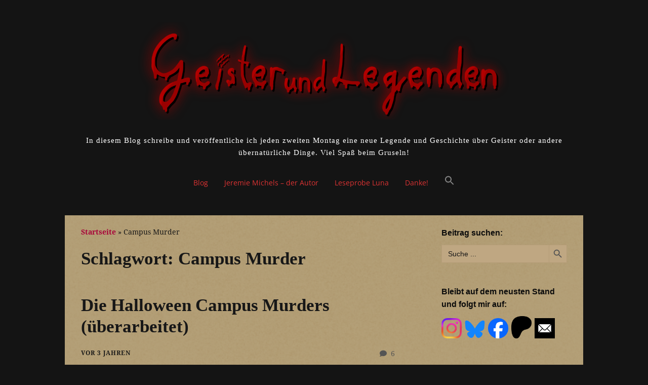

--- FILE ---
content_type: text/html; charset=UTF-8
request_url: https://www.geister-und-legenden.de/tag/campus-murder
body_size: 35861
content:
<!DOCTYPE html> <!--[if lte IE 9]><html class="no-js IE9 IE" lang="de"><![endif]--> <!--[if gt IE 9]><!--><html class="no-js" lang="de"><!--<![endif]--><head><meta charset="UTF-8" /><meta name='robots' content='index, follow, max-image-preview:large, max-snippet:-1, max-video-preview:-1' /> <script type="text/javascript">document.documentElement.className = document.documentElement.className.replace(new RegExp('(^|\\s)no-js(\\s|$)'), '$1js$2');</script> <title>Campus Murder Archive - Geister und Legenden</title><link rel="canonical" href="https://www.geister-und-legenden.de/tag/campus-murder" /><meta property="og:locale" content="de_DE" /><meta property="og:type" content="article" /><meta property="og:title" content="Campus Murder Archive - Geister und Legenden" /><meta property="og:url" content="https://www.geister-und-legenden.de/tag/campus-murder" /><meta property="og:site_name" content="Geister und Legenden" /><meta name="twitter:card" content="summary_large_image" /><meta name="twitter:site" content="@geisterlegenden" /> <script type="application/ld+json" class="yoast-schema-graph">{"@context":"https://schema.org","@graph":[{"@type":"CollectionPage","@id":"https://www.geister-und-legenden.de/tag/campus-murder","url":"https://www.geister-und-legenden.de/tag/campus-murder","name":"Campus Murder Archive - Geister und Legenden","isPartOf":{"@id":"https://www.geister-und-legenden.de/#website"},"primaryImageOfPage":{"@id":"https://www.geister-und-legenden.de/tag/campus-murder#primaryimage"},"image":{"@id":"https://www.geister-und-legenden.de/tag/campus-murder#primaryimage"},"thumbnailUrl":"https://www.geister-und-legenden.de/wp-content/uploads/2020/10/halloween-campus-murders.png","breadcrumb":{"@id":"https://www.geister-und-legenden.de/tag/campus-murder#breadcrumb"},"inLanguage":"de"},{"@type":"ImageObject","inLanguage":"de","@id":"https://www.geister-und-legenden.de/tag/campus-murder#primaryimage","url":"https://www.geister-und-legenden.de/wp-content/uploads/2020/10/halloween-campus-murders.png","contentUrl":"https://www.geister-und-legenden.de/wp-content/uploads/2020/10/halloween-campus-murders.png","width":1200,"height":600,"caption":"Halloween Campus Murders (2020)"},{"@type":"BreadcrumbList","@id":"https://www.geister-und-legenden.de/tag/campus-murder#breadcrumb","itemListElement":[{"@type":"ListItem","position":1,"name":"Startseite","item":"https://www.geister-und-legenden.de/"},{"@type":"ListItem","position":2,"name":"Campus Murder"}]},{"@type":"WebSite","@id":"https://www.geister-und-legenden.de/#website","url":"https://www.geister-und-legenden.de/","name":"Geister und Legenden","description":"In diesem Blog schreibe und veröffentliche ich jeden zweiten Montag eine neue Legende und Geschichte über Geister oder andere übernatürliche Dinge. Viel Spaß beim Gruseln!","publisher":{"@id":"https://www.geister-und-legenden.de/#/schema/person/6c0252ac4dd3f9857cb597eb949981ad"},"potentialAction":[{"@type":"SearchAction","target":{"@type":"EntryPoint","urlTemplate":"https://www.geister-und-legenden.de/?s={search_term_string}"},"query-input":{"@type":"PropertyValueSpecification","valueRequired":true,"valueName":"search_term_string"}}],"inLanguage":"de"},{"@type":["Person","Organization"],"@id":"https://www.geister-und-legenden.de/#/schema/person/6c0252ac4dd3f9857cb597eb949981ad","name":"Jeremie Michels","image":{"@type":"ImageObject","inLanguage":"de","@id":"https://www.geister-und-legenden.de/#/schema/person/image/","url":"https://www.geister-und-legenden.de/wp-content/uploads/2019/04/Logo.png","contentUrl":"https://www.geister-und-legenden.de/wp-content/uploads/2019/04/Logo.png","width":1500,"height":300,"caption":"Jeremie Michels"},"logo":{"@id":"https://www.geister-und-legenden.de/#/schema/person/image/"},"sameAs":["https://www.facebook.com/geisterlegenden","https://www.instagram.com/geisterlegenden/","https://x.com/geisterlegenden"]}]}</script> <link rel='dns-prefetch' href='//www.geister-und-legenden.de' /><link rel="alternate" type="application/rss+xml" title="Geister und Legenden &raquo; Feed" href="https://www.geister-und-legenden.de/feed" /><link rel="alternate" type="application/rss+xml" title="Geister und Legenden &raquo; Kommentar-Feed" href="https://www.geister-und-legenden.de/comments/feed" /><style>[consent-id]:not(.rcb-content-blocker):not([consent-transaction-complete]):not([consent-visual-use-parent^="children:"]):not([consent-confirm]){opacity:0!important;}
.rcb-content-blocker+.rcb-content-blocker-children-fallback~*{display:none!important;}</style><link rel="alternate" type="application/rss+xml" title="Geister und Legenden &raquo; Campus Murder Schlagwort-Feed" href="https://www.geister-und-legenden.de/tag/campus-murder/feed" /> <script src='//www.geister-und-legenden.de/wp-content/cache/wpfc-minified/mckbaiyt/ffs3q.js' type="text/javascript"></script>
<!-- <script data-cfasync="false" type="text/javascript" src="https://www.geister-und-legenden.de/wp-content/378956ffed58983ff29e7be1abd47dda/dist/1727969643.js?ver=d0a9e67d7481025d345fb9f698655441" id="real-cookie-banner-pro-vendor-real-cookie-banner-pro-banner-js"></script> --> <script type="application/json" data-skip-lazy-load="js-extra" data-skip-moving="true" data-no-defer nitro-exclude data-alt-type="application/ld+json" data-dont-merge data-wpmeteor-nooptimize="true" data-cfasync="false" id="a963aaef43111bb90af63b927dc709adf1-js-extra">{"slug":"real-cookie-banner-pro","textDomain":"real-cookie-banner","version":"5.2.10","restUrl":"https:\/\/www.geister-und-legenden.de\/wp-json\/real-cookie-banner\/v1\/","restNamespace":"real-cookie-banner\/v1","restPathObfuscateOffset":"691fa39fb0e09a75","restRoot":"https:\/\/www.geister-und-legenden.de\/wp-json\/","restQuery":{"_v":"5.2.10","_locale":"user"},"restNonce":"1bc68f25a6","restRecreateNonceEndpoint":"https:\/\/www.geister-und-legenden.de\/wp-admin\/admin-ajax.php?action=rest-nonce","publicUrl":"https:\/\/www.geister-und-legenden.de\/wp-content\/plugins\/real-cookie-banner-pro\/public\/","chunkFolder":"dist","chunksLanguageFolder":"https:\/\/www.geister-und-legenden.de\/wp-content\/languages\/mo-cache\/real-cookie-banner-pro\/","chunks":{"chunk-config-tab-blocker.lite.js":["de_DE-83d48f038e1cf6148175589160cda67e","de_DE-e5c2f3318cd06f18a058318f5795a54b","de_DE-76129424d1eb6744d17357561a128725","de_DE-d3d8ada331df664d13fa407b77bc690b"],"chunk-config-tab-blocker.pro.js":["de_DE-ddf5ae983675e7b6eec2afc2d53654a2","de_DE-487d95eea292aab22c80aa3ae9be41f0","de_DE-ab0e642081d4d0d660276c9cebfe9f5d","de_DE-0f5f6074a855fa677e6086b82145bd50"],"chunk-config-tab-consent.lite.js":["de_DE-3823d7521a3fc2857511061e0d660408"],"chunk-config-tab-consent.pro.js":["de_DE-9cb9ecf8c1e8ce14036b5f3a5e19f098"],"chunk-config-tab-cookies.lite.js":["de_DE-1a51b37d0ef409906245c7ed80d76040","de_DE-e5c2f3318cd06f18a058318f5795a54b","de_DE-76129424d1eb6744d17357561a128725"],"chunk-config-tab-cookies.pro.js":["de_DE-572ee75deed92e7a74abba4b86604687","de_DE-487d95eea292aab22c80aa3ae9be41f0","de_DE-ab0e642081d4d0d660276c9cebfe9f5d"],"chunk-config-tab-dashboard.lite.js":["de_DE-f843c51245ecd2b389746275b3da66b6"],"chunk-config-tab-dashboard.pro.js":["de_DE-ae5ae8f925f0409361cfe395645ac077"],"chunk-config-tab-import.lite.js":["de_DE-66df94240f04843e5a208823e466a850"],"chunk-config-tab-import.pro.js":["de_DE-e5fee6b51986d4ff7a051d6f6a7b076a"],"chunk-config-tab-licensing.lite.js":["de_DE-e01f803e4093b19d6787901b9591b5a6"],"chunk-config-tab-licensing.pro.js":["de_DE-4918ea9704f47c2055904e4104d4ffba"],"chunk-config-tab-scanner.lite.js":["de_DE-b10b39f1099ef599835c729334e38429"],"chunk-config-tab-scanner.pro.js":["de_DE-752a1502ab4f0bebfa2ad50c68ef571f"],"chunk-config-tab-settings.lite.js":["de_DE-37978e0b06b4eb18b16164a2d9c93a2c"],"chunk-config-tab-settings.pro.js":["de_DE-e59d3dcc762e276255c8989fbd1f80e3"],"chunk-config-tab-tcf.lite.js":["de_DE-4f658bdbf0aa370053460bc9e3cd1f69","de_DE-e5c2f3318cd06f18a058318f5795a54b","de_DE-d3d8ada331df664d13fa407b77bc690b"],"chunk-config-tab-tcf.pro.js":["de_DE-e1e83d5b8a28f1f91f63b9de2a8b181a","de_DE-487d95eea292aab22c80aa3ae9be41f0","de_DE-0f5f6074a855fa677e6086b82145bd50"]},"others":{"customizeValuesBanner":"{\"layout\":{\"type\":\"dialog\",\"maxHeightEnabled\":false,\"maxHeight\":740,\"dialogMaxWidth\":510,\"dialogPosition\":\"middleCenter\",\"dialogMargin\":[0,0,0,0],\"bannerPosition\":\"bottom\",\"bannerMaxWidth\":1024,\"dialogBorderRadius\":0,\"borderRadius\":0,\"animationIn\":\"slideInUp\",\"animationInDuration\":500,\"animationInOnlyMobile\":true,\"animationOut\":\"none\",\"animationOutDuration\":500,\"animationOutOnlyMobile\":true,\"overlay\":true,\"overlayBg\":\"#212934\",\"overlayBgAlpha\":51,\"overlayBlur\":2},\"decision\":{\"acceptAll\":\"button\",\"acceptEssentials\":\"button\",\"showCloseIcon\":false,\"acceptIndividual\":\"link\",\"buttonOrder\":\"all,essential,save,individual\",\"showGroups\":false,\"groupsFirstView\":false,\"saveButton\":\"always\"},\"design\":{\"bg\":\"#ae9e78\",\"textAlign\":\"center\",\"linkTextDecoration\":\"underline\",\"borderWidth\":0,\"borderColor\":\"#ffffff\",\"fontSize\":16,\"fontColor\":\"#141414\",\"fontInheritFamily\":true,\"fontFamily\":\"Arial, Helvetica, sans-serif\",\"fontWeight\":\"normal\",\"boxShadowEnabled\":true,\"boxShadowOffsetX\":0,\"boxShadowOffsetY\":5,\"boxShadowBlurRadius\":17,\"boxShadowSpreadRadius\":2,\"boxShadowColor\":\"#81261a\",\"boxShadowColorAlpha\":20},\"headerDesign\":{\"inheritBg\":true,\"bg\":\"#f4f4f4\",\"inheritTextAlign\":true,\"textAlign\":\"center\",\"padding\":[17,30,15,30],\"logo\":\"\",\"logoRetina\":\"\",\"logoMaxHeight\":40,\"logoPosition\":\"left\",\"logoMargin\":[5,15,5,15],\"fontSize\":25,\"fontColor\":\"#141414\",\"fontInheritFamily\":true,\"fontFamily\":\"Arial, Helvetica, sans-serif\",\"fontWeight\":\"normal\",\"borderWidth\":2,\"borderColor\":\"#141414\"},\"bodyDesign\":{\"padding\":[20,30,20,30],\"descriptionInheritFontSize\":true,\"descriptionFontSize\":13,\"dottedGroupsInheritFontSize\":true,\"dottedGroupsFontSize\":13,\"dottedGroupsBulletColor\":\"#8d1b11\",\"teachingsInheritTextAlign\":true,\"teachingsTextAlign\":\"center\",\"teachingsSeparatorActive\":true,\"teachingsSeparatorWidth\":50,\"teachingsSeparatorHeight\":2,\"teachingsSeparatorColor\":\"#8d1b11\",\"teachingsInheritFontSize\":false,\"teachingsFontSize\":15,\"teachingsInheritFontColor\":false,\"teachingsFontColor\":\"#353535\",\"accordionMargin\":[10,0,5,0],\"accordionPadding\":[5,10,5,10],\"accordionArrowType\":\"outlined\",\"accordionArrowColor\":\"#65bc7b\",\"accordionBg\":\"#ffffff\",\"accordionActiveBg\":\"#f9f9f9\",\"accordionHoverBg\":\"#efefef\",\"accordionBorderWidth\":1,\"accordionBorderColor\":\"#efefef\",\"accordionTitleFontSize\":12,\"accordionTitleFontColor\":\"#2b2b2b\",\"accordionTitleFontWeight\":\"normal\",\"accordionDescriptionMargin\":[5,0,0,0],\"accordionDescriptionFontSize\":12,\"accordionDescriptionFontColor\":\"#828282\",\"accordionDescriptionFontWeight\":\"normal\",\"acceptAllOneRowLayout\":false,\"acceptAllPadding\":[12,10,12,10],\"acceptAllBg\":\"#8d1b11\",\"acceptAllTextAlign\":\"center\",\"acceptAllFontSize\":18,\"acceptAllFontColor\":\"#ffffff\",\"acceptAllFontWeight\":\"normal\",\"acceptAllBorderWidth\":0,\"acceptAllBorderColor\":\"#000000\",\"acceptAllHoverBg\":\"#660404\",\"acceptAllHoverFontColor\":\"#ffffff\",\"acceptAllHoverBorderColor\":\"#000000\",\"acceptEssentialsUseAcceptAll\":false,\"acceptEssentialsButtonType\":\"\",\"acceptEssentialsPadding\":[10,5,10,5],\"acceptEssentialsBg\":\"#d3cbc2\",\"acceptEssentialsTextAlign\":\"center\",\"acceptEssentialsFontSize\":18,\"acceptEssentialsFontColor\":\"#4f4f4f\",\"acceptEssentialsFontWeight\":\"normal\",\"acceptEssentialsBorderWidth\":0,\"acceptEssentialsBorderColor\":\"#000000\",\"acceptEssentialsHoverBg\":\"#b77861\",\"acceptEssentialsHoverFontColor\":\"#000000\",\"acceptEssentialsHoverBorderColor\":\"#000000\",\"acceptIndividualPadding\":[10,5,0,5],\"acceptIndividualBg\":\"#ffffff\",\"acceptIndividualTextAlign\":\"center\",\"acceptIndividualFontSize\":16,\"acceptIndividualFontColor\":\"#750000\",\"acceptIndividualFontWeight\":\"normal\",\"acceptIndividualBorderWidth\":0,\"acceptIndividualBorderColor\":\"#000000\",\"acceptIndividualHoverBg\":\"#ffffff\",\"acceptIndividualHoverFontColor\":\"#4f0000\",\"acceptIndividualHoverBorderColor\":\"#000000\"},\"footerDesign\":{\"poweredByLink\":false,\"inheritBg\":false,\"bg\":\"#141414\",\"inheritTextAlign\":true,\"textAlign\":\"center\",\"padding\":[25,30,25,30],\"fontSize\":15,\"fontColor\":\"#d1d2d3\",\"fontInheritFamily\":true,\"fontFamily\":\"Arial, Helvetica, sans-serif\",\"fontWeight\":\"normal\",\"hoverFontColor\":\"#ffffff\",\"borderWidth\":0,\"borderColor\":\"#efefef\",\"languageSwitcher\":\"flags\"},\"texts\":{\"headline\":\"Privatsph\\u00e4re-Einstellungen\",\"description\":\"Wir verwenden Cookies und \\u00e4hnliche Technologien auf unserer Website und verarbeiten personenbezogene Daten von dir (z.B. IP-Adresse), um z.B. Inhalte und Anzeigen zu personalisieren, Medien von Drittanbietern einzubinden oder Zugriffe auf unsere Website zu analysieren. Die Datenverarbeitung kann auch erst in Folge gesetzter Cookies stattfinden. Wir teilen diese Daten mit Dritten, die wir in den Privatsph\\u00e4re-Einstellungen benennen.<br \\\/><br \\\/>Die Datenverarbeitung kann mit deiner Einwilligung oder auf Basis eines berechtigten Interesses erfolgen, dem du in den Privatsph\\u00e4re-Einstellungen widersprechen kannst. Du hast das Recht, nicht einzuwilligen und deine Einwilligung zu einem sp\\u00e4teren Zeitpunkt zu \\u00e4ndern oder zu widerrufen. Weitere Informationen zur Verwendung deiner Daten findest du in unserer {{privacyPolicy}}Datenschutzerkl\\u00e4rung{{\\\/privacyPolicy}}.\",\"acceptAll\":\"Alle akzeptieren\",\"acceptEssentials\":\"Weiter ohne Einwilligung\",\"acceptIndividual\":\"Privatsph\\u00e4re-Einstellungen individuell festlegen\",\"poweredBy\":\"2\",\"dataProcessingInUnsafeCountries\":\"Einige Services verarbeiten personenbezogene Daten in unsicheren Drittl\\u00e4ndern. Mit deiner Einwilligung stimmst du auch der Datenverarbeitung gekennzeichneter Services gem\\u00e4\\u00df {{legalBasis}} zu, mit Risiken wie unzureichenden Rechtsmitteln, unbefugtem Zugriff durch Beh\\u00f6rden ohne Information oder Widerspruchsm\\u00f6glichkeit, unbefugter Weitergabe an Dritte und unzureichenden Datensicherheitsma\\u00dfnahmen.\",\"ageNoticeBanner\":\"Du bist unter {{minAge}} Jahre alt? Dann kannst du nicht in optionale Services einwilligen. Du kannst deine Eltern oder Erziehungsberechtigten bitten, mit dir in diese Services einzuwilligen.\",\"ageNoticeBlocker\":\"Du bist unter {{minAge}} Jahre alt? Leider darfst du in diesen Service nicht selbst einwilligen, um diese Inhalte zu sehen. Bitte deine Eltern oder Erziehungsberechtigten, in den Service mit dir einzuwilligen!\",\"listServicesNotice\":\"Wenn du alle Services akzeptierst, erlaubst du, dass {{services}} geladen werden. Diese sind nach ihrem Zweck in Gruppen {{serviceGroups}} unterteilt (Zugeh\\u00f6rigkeit durch hochgestellte Zahlen gekennzeichnet).\",\"listServicesLegitimateInterestNotice\":\"Au\\u00dferdem werden {{services}} auf der Grundlage eines berechtigten Interesses geladen.\",\"tcfStacksCustomName\":\"Services mit verschiedenen Zwecken au\\u00dferhalb des TCF-Standards\",\"tcfStacksCustomDescription\":\"Services, die Einwilligungen nicht \\u00fcber den TCF-Standard, sondern \\u00fcber andere Technologien teilen. Diese werden nach ihrem Zweck in mehrere Gruppen unterteilt. Einige davon werden aufgrund eines berechtigten Interesses genutzt (z.B. Gefahrenabwehr), andere werden nur mit deiner Einwilligung genutzt. Details zu den einzelnen Gruppen und Zwecken der Services findest du in den individuellen Privatsph\\u00e4re-Einstellungen.\",\"consentForwardingExternalHosts\":\"Deine Einwilligung gilt auch auf {{websites}}.\",\"blockerHeadline\":\"{{name}} aufgrund von Privatsph\\u00e4re-Einstellungen blockiert\",\"blockerLinkShowMissing\":\"Zeige alle Services, in die du noch einwilligen musst\",\"blockerLoadButton\":\"Services akzeptieren und Inhalte laden\",\"blockerAcceptInfo\":\"Wenn du die blockierten Inhalte l\\u00e4dst, werden deine Datenschutzeinstellungen angepasst. Inhalte aus diesem Service werden in Zukunft nicht mehr blockiert.\",\"stickyHistory\":\"Historie der Privatsph\\u00e4re-Einstellungen\",\"stickyRevoke\":\"Einwilligungen widerrufen\",\"stickyRevokeSuccessMessage\":\"Du hast die Einwilligung f\\u00fcr Services mit dessen Cookies und Verarbeitung personenbezogener Daten erfolgreich widerrufen. Die Seite wird jetzt neu geladen!\",\"stickyChange\":\"Privatsph\\u00e4re-Einstellungen \\u00e4ndern\"},\"individualLayout\":{\"inheritDialogMaxWidth\":false,\"dialogMaxWidth\":885,\"inheritBannerMaxWidth\":true,\"bannerMaxWidth\":1980,\"descriptionTextAlign\":\"left\"},\"group\":{\"checkboxBg\":\"#efefef\",\"checkboxBorderWidth\":2,\"checkboxBorderColor\":\"#660404\",\"checkboxActiveColor\":\"#ffffff\",\"checkboxActiveBg\":\"#660404\",\"checkboxActiveBorderColor\":\"#3d0000\",\"groupInheritBg\":true,\"groupBg\":\"#f4f4f4\",\"groupPadding\":[15,15,15,15],\"groupSpacing\":10,\"groupBorderRadius\":5,\"groupBorderWidth\":2,\"groupBorderColor\":\"#660404\",\"headlineFontSize\":16,\"headlineFontWeight\":\"normal\",\"headlineFontColor\":\"#141414\",\"descriptionFontSize\":14,\"descriptionFontColor\":\"#141414\",\"linkColor\":\"#141414\",\"linkHoverColor\":\"#700e0e\",\"detailsHideLessRelevant\":true},\"saveButton\":{\"useAcceptAll\":true,\"type\":\"button\",\"padding\":[10,10,10,10],\"bg\":\"#8d1b11\",\"textAlign\":\"center\",\"fontSize\":18,\"fontColor\":\"#ffffff\",\"fontWeight\":\"normal\",\"borderWidth\":0,\"borderColor\":\"#000000\",\"hoverBg\":\"#660404\",\"hoverFontColor\":\"#ffffff\",\"hoverBorderColor\":\"#000000\"},\"individualTexts\":{\"headline\":\"Individuelle Privatsph\\u00e4re-Einstellungen\",\"description\":\"Wir verwenden Cookies und \\u00e4hnliche Technologien auf unserer Website und verarbeiten personenbezogene Daten von dir (z.B. IP-Adresse), um z.B. Inhalte und Anzeigen zu personalisieren, Medien von Drittanbietern einzubinden oder Zugriffe auf unsere Website zu analysieren. Die Datenverarbeitung kann auch erst in Folge gesetzter Cookies stattfinden. Wir teilen diese Daten mit Dritten, die wir in den Privatsph\\u00e4re-Einstellungen benennen.<br \\\/><br \\\/>Die Datenverarbeitung kann mit deiner Einwilligung oder auf Basis eines berechtigten Interesses erfolgen, dem du in den Privatsph\\u00e4re-Einstellungen widersprechen kannst. Du hast das Recht, nicht einzuwilligen und deine Einwilligung zu einem sp\\u00e4teren Zeitpunkt zu \\u00e4ndern oder zu widerrufen. Weitere Informationen zur Verwendung deiner Daten findest du in unserer {{privacyPolicy}}Datenschutzerkl\\u00e4rung{{\\\/privacyPolicy}}.<br \\\/><br \\\/>Im Folgenden findest du eine \\u00dcbersicht \\u00fcber alle Services, die von dieser Website genutzt werden. Du kannst dir detaillierte Informationen zu jedem Service ansehen und ihm einzeln zustimmen oder von deinem Widerspruchsrecht Gebrauch machen.\",\"save\":\"Individuelle Auswahlen speichern\",\"showMore\":\"Service-Informationen anzeigen\",\"hideMore\":\"Service-Informationen ausblenden\",\"postamble\":\"\"},\"mobile\":{\"enabled\":true,\"maxHeight\":400,\"hideHeader\":false,\"alignment\":\"bottom\",\"scalePercent\":90,\"scalePercentVertical\":-50},\"sticky\":{\"enabled\":false,\"animationsEnabled\":true,\"alignment\":\"left\",\"bubbleBorderRadius\":50,\"icon\":\"fingerprint\",\"iconCustom\":\"\",\"iconCustomRetina\":\"\",\"iconSize\":30,\"iconColor\":\"#ffffff\",\"bubbleMargin\":[10,20,20,20],\"bubblePadding\":15,\"bubbleBg\":\"#15779b\",\"bubbleBorderWidth\":0,\"bubbleBorderColor\":\"#10556f\",\"boxShadowEnabled\":true,\"boxShadowOffsetX\":0,\"boxShadowOffsetY\":2,\"boxShadowBlurRadius\":5,\"boxShadowSpreadRadius\":1,\"boxShadowColor\":\"#105b77\",\"boxShadowColorAlpha\":40,\"bubbleHoverBg\":\"#ffffff\",\"bubbleHoverBorderColor\":\"#000000\",\"hoverIconColor\":\"#000000\",\"hoverIconCustom\":\"\",\"hoverIconCustomRetina\":\"\",\"menuFontSize\":16,\"menuBorderRadius\":5,\"menuItemSpacing\":10,\"menuItemPadding\":[5,10,5,10]},\"customCss\":{\"css\":\"\",\"antiAdBlocker\":\"y\"}}","isPro":true,"showProHints":false,"proUrl":"https:\/\/devowl.io\/de\/go\/real-cookie-banner?source=rcb-lite","showLiteNotice":false,"frontend":{"groups":"[{\"id\":321,\"name\":\"Essenziell\",\"slug\":\"essenziell\",\"description\":\"Essenzielle Services sind f\\u00fcr die grundlegende Funktionalit\\u00e4t der Website erforderlich. Sie enthalten nur technisch notwendige Services. Diesen Services kann nicht widersprochen werden.\",\"isEssential\":true,\"isDefault\":true,\"items\":[{\"id\":2155,\"name\":\"Real Cookie Banner\",\"purpose\":\"Real Cookie Banner bittet Website-Besucher um die Einwilligung zum Setzen von Cookies und zur Verarbeitung personenbezogener Daten. Dazu wird jedem Website-Besucher eine UUID (pseudonyme Identifikation des Nutzers) zugewiesen, die bis zum Ablauf des Cookies zur Speicherung der Einwilligung g\\u00fcltig ist. Cookies werden dazu verwendet, um zu testen, ob Cookies gesetzt werden k\\u00f6nnen, um Referenz auf die dokumentierte Einwilligung zu speichern, um zu speichern, in welche Services aus welchen Service-Gruppen der Besucher eingewilligt hat, und, falls Einwilligung nach dem Transparency & Consent Framework (TCF) eingeholt werden, um die Einwilligungen in TCF Partner, Zwecke, besondere Zwecke, Funktionen und besondere Funktionen zu speichern. Im Rahmen der Darlegungspflicht nach DSGVO wird die erhobene Einwilligung vollumf\\u00e4nglich dokumentiert. Dazu z\\u00e4hlt neben den Services und Service-Gruppen, in welche der Besucher eingewilligt hat, und falls Einwilligung nach dem TCF Standard eingeholt werden, in welche TCF Partner, Zwecke und Funktionen der Besucher eingewilligt hat, alle Einstellungen des Cookie Banners zum Zeitpunkt der Einwilligung als auch die technischen Umst\\u00e4nde (z.B. Gr\\u00f6\\u00dfe des Sichtbereichs bei der Einwilligung) und die Nutzerinteraktionen (z.B. Klick auf Buttons), die zur Einwilligung gef\\u00fchrt haben. Die Einwilligung wird pro Sprache einmal erhoben.\",\"providerContact\":{\"phone\":\"\",\"email\":\"\",\"link\":\"\"},\"isProviderCurrentWebsite\":true,\"provider\":\"Jeremie Michels\",\"uniqueName\":\"real-cookie-banner\",\"isEmbeddingOnlyExternalResources\":false,\"legalBasis\":\"legal-requirement\",\"dataProcessingInCountries\":[],\"dataProcessingInCountriesSpecialTreatments\":[],\"technicalDefinitions\":[{\"type\":\"http\",\"name\":\"real_cookie_banner*\",\"host\":\".geister-und-legenden.de\",\"duration\":365,\"durationUnit\":\"d\",\"isSessionDuration\":false,\"purpose\":\"Eindeutiger Identifikator f\\u00fcr die Einwilligung, aber nicht f\\u00fcr den Website-Besucher. Revisionshash f\\u00fcr die Einstellungen des Cookie-Banners (Texte, Farben, Funktionen, Servicegruppen, Dienste, Content Blocker usw.). IDs f\\u00fcr eingewilligte Services und Service-Gruppen.\"},{\"type\":\"http\",\"name\":\"real_cookie_banner*-tcf\",\"host\":\".geister-und-legenden.de\",\"duration\":365,\"durationUnit\":\"d\",\"isSessionDuration\":false,\"purpose\":\"Im Rahmen von TCF gesammelte Einwilligungen, die im TC-String-Format gespeichert werden, einschlie\\u00dflich TCF-Vendoren, -Zwecke, -Sonderzwecke, -Funktionen und -Sonderfunktionen.\"},{\"type\":\"http\",\"name\":\"real_cookie_banner*-gcm\",\"host\":\".geister-und-legenden.de\",\"duration\":365,\"durationUnit\":\"d\",\"isSessionDuration\":false,\"purpose\":\"Die im Google Consent Mode gesammelten Einwilligungen in die verschiedenen Einwilligungstypen (Zwecke) werden f\\u00fcr alle mit dem Google Consent Mode kompatiblen Services gespeichert.\"},{\"type\":\"http\",\"name\":\"real_cookie_banner-test\",\"host\":\".geister-und-legenden.de\",\"duration\":365,\"durationUnit\":\"d\",\"isSessionDuration\":false,\"purpose\":\"Cookie, der gesetzt wurde, um die Funktionalit\\u00e4t von HTTP-Cookies zu testen. Wird sofort nach dem Test gel\\u00f6scht.\"},{\"type\":\"local\",\"name\":\"real_cookie_banner*\",\"host\":\"https:\\\/\\\/www.geister-und-legenden.de\",\"duration\":1,\"durationUnit\":\"d\",\"isSessionDuration\":false,\"purpose\":\"Eindeutiger Identifikator f\\u00fcr die Einwilligung, aber nicht f\\u00fcr den Website-Besucher. Revisionshash f\\u00fcr die Einstellungen des Cookie-Banners (Texte, Farben, Funktionen, Service-Gruppen, Services, Content Blocker usw.). IDs f\\u00fcr eingewilligte Services und Service-Gruppen. Wird nur solange gespeichert, bis die Einwilligung auf dem Website-Server dokumentiert ist.\"},{\"type\":\"local\",\"name\":\"real_cookie_banner*-tcf\",\"host\":\"https:\\\/\\\/www.geister-und-legenden.de\",\"duration\":1,\"durationUnit\":\"d\",\"isSessionDuration\":false,\"purpose\":\"Im Rahmen von TCF gesammelte Einwilligungen werden im TC-String-Format gespeichert, einschlie\\u00dflich TCF Vendoren, Zwecke, besondere Zwecke, Funktionen und besondere Funktionen. Wird nur solange gespeichert, bis die Einwilligung auf dem Website-Server dokumentiert ist.\"},{\"type\":\"local\",\"name\":\"real_cookie_banner*-gcm\",\"host\":\"https:\\\/\\\/www.geister-und-legenden.de\",\"duration\":1,\"durationUnit\":\"d\",\"isSessionDuration\":false,\"purpose\":\"Im Rahmen des Google Consent Mode erfasste Einwilligungen werden f\\u00fcr alle mit dem Google Consent Mode kompatiblen Services in Einwilligungstypen (Zwecke) gespeichert. Wird nur solange gespeichert, bis die Einwilligung auf dem Website-Server dokumentiert ist.\"},{\"type\":\"local\",\"name\":\"real_cookie_banner-consent-queue*\",\"host\":\"https:\\\/\\\/www.geister-und-legenden.de\",\"duration\":1,\"durationUnit\":\"d\",\"isSessionDuration\":false,\"purpose\":\"Lokale Zwischenspeicherung (Caching) der Auswahl im Cookie-Banner, bis der Server die Einwilligung dokumentiert; Dokumentation periodisch oder bei Seitenwechseln versucht, wenn der Server nicht verf\\u00fcgbar oder \\u00fcberlastet ist.\"}],\"codeDynamics\":[],\"providerPrivacyPolicyUrl\":\"https:\\\/\\\/www.geister-und-legenden.de\\\/datenschutzrichtlinien\",\"providerLegalNoticeUrl\":\"\",\"tagManagerOptInEventName\":\"\",\"tagManagerOptOutEventName\":\"\",\"googleConsentModeConsentTypes\":[],\"executePriority\":10,\"codeOptIn\":\"\",\"executeCodeOptInWhenNoTagManagerConsentIsGiven\":false,\"codeOptOut\":\"\",\"executeCodeOptOutWhenNoTagManagerConsentIsGiven\":false,\"deleteTechnicalDefinitionsAfterOptOut\":false,\"codeOnPageLoad\":\"\",\"presetId\":\"real-cookie-banner\"}]},{\"id\":322,\"name\":\"Funktional\",\"slug\":\"funktional\",\"description\":\"Funktionale Services sind notwendig, um \\u00fcber die wesentliche Funktionalit\\u00e4t der Website hinausgehende Features wie h\\u00fcbschere Schriftarten, Videowiedergabe oder interaktive Web 2.0-Features bereitzustellen. Inhalte von z.B. Video- und Social Media-Plattformen sind standardm\\u00e4\\u00dfig gesperrt und k\\u00f6nnen zugestimmt werden. Wenn dem Service zugestimmt wird, werden diese Inhalte automatisch ohne weitere manuelle Einwilligung geladen.\",\"isEssential\":false,\"isDefault\":true,\"items\":[{\"id\":3249,\"name\":\"Cloudflare Turnstile\",\"purpose\":\"Cloudflare Turnstile erm\\u00f6glicht die Integration von technischen Pr\\u00fcfungen, um die Website, z. B. bei der Eingabe von Daten in Online-Formulare, vor b\\u00f6swilligen Website-Besuchern und Bots zu sch\\u00fctzen. Dies erfordert die Verarbeitung der IP-Adresse des Benutzers und Metadaten. \\n\\nDie Daten k\\u00f6nnen verwendet werden, um besuchte Websites zu erfassen, das Betrugsrisiko einer Anfrage oder IP-Adresse zu ermitteln, z. B. durch \\u00dcberpr\\u00fcfung von Listen gef\\u00e4hrlicher IP-Adressen, und sie k\\u00f6nnen zur Verbesserung der Dienste von Cloudflare verwendet werden. Cloudflare stellt personenbezogene Daten Unternehmen zur Verf\\u00fcgung, die Dienstleistungen erbringen, um Cloudflare bei der Bereitstellung von Kundensupport, der Verarbeitung von Kreditkartenzahlungen, der Verwaltung und Kontaktaufnahme mit bestehenden Kunden und Administratoren sowie bei der Bereitstellung von Marketingunterst\\u00fctzung und anderweitig beim Betrieb und der Verbesserung seiner Dienste zu unterst\\u00fctzen. \\n\\nDas berechtigte Interesse an der Nutzung dieses Service besteht darin, die Sicherheit und Performance der Website zu gew\\u00e4hrleisten, vor b\\u00f6swilligen Aktivit\\u00e4ten zu sch\\u00fctzen und die Bereitstellung von Inhalten zu optimieren.\",\"providerContact\":{\"phone\":\"+49 89 26207202\",\"email\":\"privacyquestions@cloudflare.com\",\"link\":\"\"},\"isProviderCurrentWebsite\":false,\"provider\":\"Cloudflare Germany GmbH, Rosental 7, 80331 M\\u00fcnchen, Deutschland\",\"uniqueName\":\"cloudflare-turnstile\",\"isEmbeddingOnlyExternalResources\":true,\"legalBasis\":\"legitimate-interest\",\"dataProcessingInCountries\":[\"US\",\"AF\",\"AL\",\"DZ\",\"AD\",\"AO\",\"AG\",\"AR\",\"AM\",\"AU\",\"AT\",\"AZ\",\"BS\",\"BH\",\"BD\",\"BB\",\"BY\",\"BE\",\"BZ\",\"BJ\",\"BT\",\"BO\",\"BA\",\"BW\",\"BR\",\"BN\",\"BG\",\"BF\",\"BI\",\"KH\",\"CM\",\"CA\",\"CV\",\"CF\",\"TD\",\"CL\",\"CN\",\"CO\",\"KM\",\"CG\",\"CD\",\"CR\",\"HR\",\"CU\",\"CY\",\"CZ\",\"DK\",\"DJ\",\"DM\",\"DO\",\"EC\",\"EG\",\"SV\",\"GQ\",\"ER\",\"EE\",\"ET\",\"FJ\",\"FI\",\"FR\",\"GA\",\"GM\",\"GE\",\"DE\",\"GH\",\"GR\",\"GD\",\"GT\",\"GN\",\"GW\",\"GY\",\"HT\",\"HN\",\"HU\",\"IS\",\"IN\",\"ID\",\"IR\",\"IQ\",\"IE\",\"IL\",\"IT\",\"JM\",\"JP\",\"JO\",\"KZ\",\"KE\",\"KI\",\"KR\",\"KP\",\"KW\",\"KG\",\"LA\",\"LV\",\"LB\",\"LS\",\"LR\",\"LY\",\"LI\",\"LT\",\"LU\",\"MG\",\"MW\",\"MY\",\"MV\",\"ML\",\"MT\",\"MH\",\"MR\",\"MU\",\"MK\",\"MX\",\"FM\",\"MD\",\"MC\",\"MN\",\"ME\",\"MA\",\"MZ\",\"MM\",\"NA\",\"NR\",\"NP\",\"NL\",\"NZ\",\"NI\",\"NE\",\"NG\",\"NO\",\"OM\",\"PK\",\"PW\",\"PA\",\"PG\",\"PY\",\"PE\",\"PH\",\"PL\",\"PT\",\"QA\",\"RO\",\"RU\",\"RW\",\"KN\",\"LC\",\"WS\",\"SM\",\"ST\",\"SA\",\"SN\",\"RS\",\"SC\",\"SL\",\"SG\",\"SK\",\"SI\",\"SB\",\"SO\",\"ZA\",\"ES\",\"LK\",\"SD\",\"SR\",\"SZ\",\"SE\",\"CH\",\"SY\",\"TW\",\"TJ\",\"TZ\",\"TH\",\"TL\",\"TG\",\"TO\",\"TT\",\"TN\",\"TR\",\"TM\",\"TV\",\"UG\",\"UA\",\"AE\",\"GB\",\"UY\",\"UZ\",\"VU\",\"VA\",\"VE\",\"VN\",\"YE\",\"ZM\",\"ZW\"],\"dataProcessingInCountriesSpecialTreatments\":[\"standard-contractual-clauses\",\"provider-is-self-certified-trans-atlantic-data-privacy-framework\"],\"technicalDefinitions\":[],\"codeDynamics\":[],\"providerPrivacyPolicyUrl\":\"https:\\\/\\\/www.cloudflare.com\\\/de-de\\\/privacypolicy\\\/\",\"providerLegalNoticeUrl\":\"https:\\\/\\\/www.cloudflare.com\\\/de-de\\\/impressum-germany\\\/\",\"tagManagerOptInEventName\":\"\",\"tagManagerOptOutEventName\":\"\",\"googleConsentModeConsentTypes\":[],\"executePriority\":10,\"codeOptIn\":\"\",\"executeCodeOptInWhenNoTagManagerConsentIsGiven\":false,\"codeOptOut\":\"\",\"executeCodeOptOutWhenNoTagManagerConsentIsGiven\":false,\"deleteTechnicalDefinitionsAfterOptOut\":false,\"codeOnPageLoad\":\"\",\"presetId\":\"cloudflare-turnstile\"},{\"id\":2161,\"name\":\"Angaben bei Kommentaren speichern\",\"purpose\":\"WordPress als Content Management System bietet die M\\u00f6glichkeit, Kommentare unter Blog-Beitr\\u00e4gen und \\u00e4hnlichen Inhalten zu schreiben. Das Cookie speichert den Namen, die E-Mail-Adresse und die Website eines Kommentators, um sie wieder anzuzeigen, wenn der Kommentator einen weiteren Kommentar auf dieser Website schreiben m\\u00f6chte.\",\"providerContact\":{\"phone\":\"\",\"email\":\"\",\"link\":\"\"},\"isProviderCurrentWebsite\":true,\"provider\":\"Jeremie Michels\",\"uniqueName\":\"wordpress-comments\",\"isEmbeddingOnlyExternalResources\":false,\"legalBasis\":\"consent\",\"dataProcessingInCountries\":[],\"dataProcessingInCountriesSpecialTreatments\":[],\"technicalDefinitions\":[{\"type\":\"http\",\"name\":\"comment_author_*\",\"host\":\"geister-und-legenden.de\",\"duration\":1,\"durationUnit\":\"y\",\"isSessionDuration\":false,\"purpose\":\"\"},{\"type\":\"http\",\"name\":\"comment_author_email_*\",\"host\":\"geister-und-legenden.de\",\"duration\":1,\"durationUnit\":\"y\",\"isSessionDuration\":false,\"purpose\":\"\"},{\"type\":\"http\",\"name\":\"comment_author_url_*\",\"host\":\"geister-und-legenden.de\",\"duration\":1,\"durationUnit\":\"y\",\"isSessionDuration\":false,\"purpose\":\"\"}],\"codeDynamics\":[],\"providerPrivacyPolicyUrl\":\"https:\\\/\\\/www.geister-und-legenden.de\\\/datenschutzrichtlinien\",\"providerLegalNoticeUrl\":\"\",\"tagManagerOptInEventName\":\"\",\"tagManagerOptOutEventName\":\"\",\"googleConsentModeConsentTypes\":[],\"executePriority\":10,\"codeOptIn\":\"base64-encoded:[base64]\",\"executeCodeOptInWhenNoTagManagerConsentIsGiven\":false,\"codeOptOut\":\"\",\"executeCodeOptOutWhenNoTagManagerConsentIsGiven\":false,\"deleteTechnicalDefinitionsAfterOptOut\":false,\"codeOnPageLoad\":\"\",\"presetId\":\"wordpress-comments\"}]},{\"id\":323,\"name\":\"Statistik\",\"slug\":\"statistik\",\"description\":\"Statistik-Services werden ben\\u00f6tigt, um pseudonymisierte Daten \\u00fcber die Besucher der Website zu sammeln. Die Daten erm\\u00f6glichen es uns, die Besucher besser zu verstehen und die Website zu optimieren.\",\"isEssential\":false,\"isDefault\":true,\"items\":[{\"id\":2163,\"name\":\"VG WORT\",\"purpose\":\"VG WORT setzt ein Tracking-Pixel zur Messung von Zugriffen auf Texten, um die Kopierwahrscheinlichkeit des Textes zu erfassen. Damit partizipieren die Autoren dieser Website an den Aussch\\u00fcttungen der VG WORT, welche die gesetzliche Verg\\u00fctung f\\u00fcr die Nutzungen urheberrechtlich gesch\\u00fctzter Werke gem\\u00e4\\u00df \\u00a7 53 UrhG sicherstellen. Cookies werden dazu verwendet, um den Nutzer zu identifizieren und ggf. Daten mehrerer Aufrufe von Texten miteinander verkn\\u00fcpfen zu k\\u00f6nnen.\",\"providerContact\":{\"phone\":\"+49 0 89 514 120\",\"email\":\"vgw@vgwort.de\",\"link\":\"\"},\"isProviderCurrentWebsite\":false,\"provider\":\"Verwertungsgesellschaft WORT (VG WORT), Untere Weidenstra\\u00dfe 5, 81543 M\\u00fcnchen, Deutschland\",\"uniqueName\":\"vg-wort\",\"isEmbeddingOnlyExternalResources\":true,\"legalBasis\":\"legitimate-interest\",\"dataProcessingInCountries\":[\"DE\"],\"dataProcessingInCountriesSpecialTreatments\":[],\"technicalDefinitions\":[{\"type\":\"http\",\"name\":\"srp\",\"host\":\"vg01.met.vgwort.de\",\"duration\":0,\"durationUnit\":\"y\",\"isSessionDuration\":true,\"purpose\":\"\"}],\"codeDynamics\":[],\"providerPrivacyPolicyUrl\":\"https:\\\/\\\/www.vgwort.de\\\/datenschutz.html\",\"providerLegalNoticeUrl\":\"https:\\\/\\\/www.vgwort.de\\\/impressum.html\",\"tagManagerOptInEventName\":\"\",\"tagManagerOptOutEventName\":\"\",\"googleConsentModeConsentTypes\":[],\"executePriority\":10,\"codeOptIn\":\"\",\"executeCodeOptInWhenNoTagManagerConsentIsGiven\":false,\"codeOptOut\":\"\",\"executeCodeOptOutWhenNoTagManagerConsentIsGiven\":false,\"deleteTechnicalDefinitionsAfterOptOut\":false,\"codeOnPageLoad\":\"\",\"presetId\":\"vg-wort\"}]},{\"id\":324,\"name\":\"Marketing\",\"slug\":\"marketing\",\"description\":\"Marketing Services werden von uns und Dritten genutzt, um das Verhalten einzelner Nutzer aufzuzeichnen, die gesammelten Daten zu analysieren und z.B. personalisierte Werbung anzuzeigen. Diese Services erm\\u00f6glichen es uns, Nutzer \\u00fcber mehrere Websites hinweg zu verfolgen.\",\"isEssential\":false,\"isDefault\":true,\"items\":[{\"id\":2166,\"name\":\"Boxzilla\",\"purpose\":\"Boxzilla erm\\u00f6glicht es uns, Popups in Abh\\u00e4ngigkeit vom Inhalt der Seite und dem Verhalten des Besuchers anzuzeigen. Cookies werden verwendet, um sich zu merken, welche Popups bereits ge\\u00f6ffnet und geschlossen wurden. Enth\\u00e4lt ein Popup ein Formular, k\\u00f6nnen Cookies genutzt werden, um sich zu merken, ob das Formular angezeigt, ausgef\\u00fcllt, erfolgreich ausgef\\u00fcllt wurde oder ob das Formular genutzt wurde, um z.B. einen Newsletter zu abonnieren.\",\"providerContact\":{\"phone\":\"\",\"email\":\"\",\"link\":\"\"},\"isProviderCurrentWebsite\":true,\"provider\":\"Jeremie Michels\",\"uniqueName\":\"boxzilla\",\"isEmbeddingOnlyExternalResources\":false,\"legalBasis\":\"consent\",\"dataProcessingInCountries\":[],\"dataProcessingInCountriesSpecialTreatments\":[],\"technicalDefinitions\":[{\"type\":\"http\",\"name\":\"boxzilla_box_*\",\"host\":\"www.geister-und-legenden.de\",\"duration\":30,\"durationUnit\":\"d\",\"isSessionDuration\":false,\"purpose\":\"\"}],\"codeDynamics\":[],\"providerPrivacyPolicyUrl\":\"https:\\\/\\\/www.geister-und-legenden.de\\\/datenschutzrichtlinien\",\"providerLegalNoticeUrl\":\"\",\"tagManagerOptInEventName\":\"\",\"tagManagerOptOutEventName\":\"\",\"googleConsentModeConsentTypes\":[],\"executePriority\":10,\"codeOptIn\":\"\",\"executeCodeOptInWhenNoTagManagerConsentIsGiven\":false,\"codeOptOut\":\"\",\"executeCodeOptOutWhenNoTagManagerConsentIsGiven\":false,\"deleteTechnicalDefinitionsAfterOptOut\":false,\"codeOnPageLoad\":\"\",\"presetId\":\"\"}]}]","links":[{"id":2699,"label":"Datenschutzerkl\u00e4rung","pageType":"privacyPolicy","isExternalUrl":false,"pageId":28,"url":"https:\/\/www.geister-und-legenden.de\/datenschutzrichtlinien","hideCookieBanner":true,"isTargetBlank":true},{"id":2700,"label":"Impressum","pageType":"legalNotice","isExternalUrl":false,"pageId":27,"url":"https:\/\/www.geister-und-legenden.de\/impressum","hideCookieBanner":true,"isTargetBlank":true}],"websiteOperator":{"address":"Jeremie Michels","country":"DE","contactEmail":"base64-encoded:amVyZW1pZS5taWNoZWxzQGdlaXN0ZXItdW5kLWxlZ2VuZGVuLmRl","contactPhone":"+491605428497","contactFormUrl":false},"blocker":[{"id":3251,"name":"WordPress User Login mit Cloudflare Turnstile","description":"<p>Wir verwenden Cloudflare Turnstile, um unseren Login vor Bots und Spam zu sch\u00fctzen. Du musst dem Laden von Cloudflare Turnstile zustimmen, um dich anzumelden.<\/p>","rules":["div[data-action=\"wordpress-login\"][id^=\"cf-turnstile-\":visualParent(value=form),confirm(),eval(scope=node&js=turnstile.render(this))]","div[data-action=\"wordpress-register\"][id^=\"cf-turnstile-\":visualParent(value=form),confirm(),eval(scope=node&js=turnstile.render(this))]","div[data-action=\"wordpress-reset\"][id^=\"cf-turnstile-\":visualParent(value=form),confirm(),eval(scope=node&js=turnstile.render(this))]","form[name=\"loginform\":confirm()]","form[name=\"registerform\":confirm()]","form[name=\"lostpasswordform\":confirm()]","*challenges.cloudflare.com\/turnstile*"],"criteria":"services","tcfVendors":[],"tcfPurposes":[],"services":[3249],"isVisual":true,"visualType":"default","visualMediaThumbnail":"0","visualContentType":"","isVisualDarkMode":false,"visualBlur":0,"visualDownloadThumbnail":false,"visualHeroButtonText":"","shouldForceToShowVisual":false,"presetId":"wordpress-user-login-with-cloudflare-turnstile","visualThumbnail":null},{"id":3250,"name":"WordPress Kommentare mit Cloudflare Turnstile","description":"<p>Wir verwenden Cloudflare Turnstile, um unsere Formulare vor Spam zu sch\u00fctzen. Du musst akzeptieren, Cloudflare Turnstile zu laden, um uns eine Nachricht \u00fcber das Formular senden zu k\u00f6nnen. Alternativ kannst du uns von deinem eigenen E-Mail-Client aus eine E-Mail an <a href=\"mailto:jeremie.michels@geister-und-legenden.de\" rel=\"noopener noreferrer\" target=\"_blank\">jeremie.michels@geister-und-legenden.de<\/a> senden.<\/p>","rules":["span[id^=\"cf-turnstile-c-\":visualParent(value=form),confirm(),eval(scope=node&js=turnstile.render(this))]","turnstile.remove(\"#cf-turnstile-c-","*challenges.cloudflare.com\/turnstile*"],"criteria":"services","tcfVendors":[],"tcfPurposes":[],"services":[3249],"isVisual":true,"visualType":"default","visualMediaThumbnail":"0","visualContentType":"","isVisualDarkMode":false,"visualBlur":0,"visualDownloadThumbnail":false,"visualHeroButtonText":"","shouldForceToShowVisual":false,"presetId":"cloudflare-turnstile-wordpress-comments","visualThumbnail":null},{"id":3228,"name":"WordPress Kommentare","description":"","rules":["input[type=\"checkbox\"][id=\"wp-comment-cookies-consent\":keepAttributes(value=type,id),confirm()]"],"criteria":"services","tcfVendors":[],"tcfPurposes":[],"services":[2161],"isVisual":true,"visualType":"default","visualMediaThumbnail":"0","visualContentType":"","isVisualDarkMode":false,"visualBlur":0,"visualDownloadThumbnail":false,"visualHeroButtonText":"","shouldForceToShowVisual":false,"presetId":"wordpress-comments","visualThumbnail":null},{"id":2167,"name":"Boxzilla","description":"","rules":["*wp-content\/plugins\/boxzilla*"],"criteria":"services","tcfVendors":[],"tcfPurposes":[1],"services":[2166],"isVisual":false,"visualType":"default","visualMediaThumbnail":0,"visualContentType":"","isVisualDarkMode":false,"visualBlur":0,"visualDownloadThumbnail":false,"visualHeroButtonText":"","shouldForceToShowVisual":false,"presetId":"","visualThumbnail":null}],"languageSwitcher":[],"predefinedDataProcessingInSafeCountriesLists":{"GDPR":["AT","BE","BG","HR","CY","CZ","DK","EE","FI","FR","DE","GR","HU","IE","IS","IT","LI","LV","LT","LU","MT","NL","NO","PL","PT","RO","SK","SI","ES","SE"],"DSG":["CH"],"GDPR+DSG":[],"ADEQUACY_EU":["AD","AR","CA","FO","GG","IL","IM","JP","JE","NZ","KR","CH","GB","UY","US"],"ADEQUACY_CH":["DE","AD","AR","AT","BE","BG","CA","CY","HR","DK","ES","EE","FI","FR","GI","GR","GG","HU","IM","FO","IE","IS","IL","IT","JE","LV","LI","LT","LU","MT","MC","NO","NZ","NL","PL","PT","CZ","RO","GB","SK","SI","SE","UY","US"]},"decisionCookieName":"real_cookie_banner-v:3_blog:1_path:1281177","revisionHash":"331ae3e6b3a5d26c1b89302a75359232","territorialLegalBasis":["gdpr-eprivacy"],"setCookiesViaManager":"none","isRespectDoNotTrack":false,"failedConsentDocumentationHandling":"essentials","isAcceptAllForBots":true,"isDataProcessingInUnsafeCountries":true,"isAgeNotice":true,"ageNoticeAgeLimit":16,"isListServicesNotice":true,"isBannerLessConsent":false,"isTcf":false,"isGcm":false,"isGcmListPurposes":true,"hasLazyData":false},"anonymousContentUrl":"https:\/\/www.geister-und-legenden.de\/wp-content\/378956ffed58983ff29e7be1abd47dda\/dist\/","anonymousHash":"378956ffed58983ff29e7be1abd47dda","hasDynamicPreDecisions":false,"isLicensed":true,"isDevLicense":false,"multilingualSkipHTMLForTag":"","isCurrentlyInTranslationEditorPreview":false,"defaultLanguage":"","currentLanguage":"","activeLanguages":[],"context":"","iso3166OneAlpha2":{"AF":"Afghanistan","AL":"Albanien","DZ":"Algerien","AS":"Amerikanisch-Samoa","AD":"Andorra","AO":"Angola","AI":"Anguilla","AQ":"Antarktis","AG":"Antigua und Barbuda","AR":"Argentinien","AM":"Armenien","AW":"Aruba","AZ":"Aserbaidschan","AU":"Australien","BS":"Bahamas","BH":"Bahrain","BD":"Bangladesch","BB":"Barbados","BY":"Belarus","BE":"Belgien","BZ":"Belize","BJ":"Benin","BM":"Bermuda","BT":"Bhutan","BO":"Bolivien","BA":"Bosnien und Herzegowina","BW":"Botswana","BV":"Bouvetinsel","BR":"Brasilien","IO":"Britisches Territorium im Indischen Ozean","BN":"Brunei Darussalam","BG":"Bulgarien","BF":"Burkina Faso","BI":"Burundi","CL":"Chile","CN":"China","CK":"Cookinseln","CR":"Costa Rica","CW":"Cura\u00e7ao","DE":"Deutschland","LA":"Die Laotische Demokratische Volksrepublik","DM":"Dominica","DO":"Dominikanische Republik","DJ":"Dschibuti","DK":"D\u00e4nemark","EC":"Ecuador","SV":"El Salvador","ER":"Eritrea","EE":"Estland","FK":"Falklandinseln (Malwinen)","FJ":"Fidschi","FI":"Finnland","FR":"Frankreich","GF":"Franz\u00f6sisch-Guayana","PF":"Franz\u00f6sisch-Polynesien","TF":"Franz\u00f6sische S\u00fcd- und Antarktisgebiete","FO":"F\u00e4r\u00f6er Inseln","FM":"F\u00f6derierte Staaten von Mikronesien","GA":"Gabun","GM":"Gambia","GE":"Georgien","GH":"Ghana","GI":"Gibraltar","GD":"Grenada","GR":"Griechenland","GL":"Gr\u00f6nland","GP":"Guadeloupe","GU":"Guam","GT":"Guatemala","GG":"Guernsey","GN":"Guinea","GW":"Guinea-Bissau","GY":"Guyana","HT":"Haiti","HM":"Heard und die McDonaldinseln","VA":"Heiliger Stuhl (Staat Vatikanstadt)","HN":"Honduras","HK":"Hong Kong","IN":"Indien","ID":"Indonesien","IQ":"Irak","IE":"Irland","IR":"Islamische Republik Iran","IS":"Island","IM":"Isle of Man","IL":"Israel","IT":"Italien","JM":"Jamaika","JP":"Japan","YE":"Jemen","JE":"Jersey","JO":"Jordanien","VG":"Jungferninseln, Britisch","VI":"Jungferninseln, U.S.","KY":"Kaimaninseln","KH":"Kambodscha","CM":"Kamerun","CA":"Kanada","CV":"Kap Verde","BQ":"Karibischen Niederlande","KZ":"Kasachstan","QA":"Katar","KE":"Kenia","KG":"Kirgisistan","KI":"Kiribati","UM":"Kleinere Inselbesitzungen der Vereinigten Staaten","CC":"Kokosinseln","CO":"Kolumbien","KM":"Komoren","CG":"Kongo","CD":"Kongo, Demokratische Republik","KR":"Korea","XK":"Kosovo","HR":"Kroatien","CU":"Kuba","KW":"Kuwait","LS":"Lesotho","LV":"Lettland","LB":"Libanon","LR":"Liberia","LY":"Libysch-Arabische Dschamahirija","LI":"Liechtenstein","LT":"Litauen","LU":"Luxemburg","MO":"Macao","MG":"Madagaskar","MW":"Malawi","MY":"Malaysia","MV":"Malediven","ML":"Mali","MT":"Malta","MA":"Marokko","MH":"Marshallinseln","MQ":"Martinique","MR":"Mauretanien","MU":"Mauritius","YT":"Mayotte","MK":"Mazedonien","MX":"Mexiko","MD":"Moldawien","MC":"Monaco","MN":"Mongolei","ME":"Montenegro","MS":"Montserrat","MZ":"Mosambik","MM":"Myanmar","NA":"Namibia","NR":"Nauru","NP":"Nepal","NC":"Neukaledonien","NZ":"Neuseeland","NI":"Nicaragua","NL":"Niederlande","AN":"Niederl\u00e4ndische Antillen","NE":"Niger","NG":"Nigeria","NU":"Niue","KP":"Nordkorea","NF":"Norfolkinsel","NO":"Norwegen","MP":"N\u00f6rdliche Marianen","OM":"Oman","PK":"Pakistan","PW":"Palau","PS":"Pal\u00e4stinensisches Gebiet, besetzt","PA":"Panama","PG":"Papua-Neuguinea","PY":"Paraguay","PE":"Peru","PH":"Philippinen","PN":"Pitcairn","PL":"Polen","PT":"Portugal","PR":"Puerto Rico","CI":"Republik C\u00f4te d'Ivoire","RW":"Ruanda","RO":"Rum\u00e4nien","RU":"Russische F\u00f6deration","RE":"R\u00e9union","BL":"Saint Barth\u00e9l\u00e9my","PM":"Saint Pierre und Miquelo","SB":"Salomonen","ZM":"Sambia","WS":"Samoa","SM":"San Marino","SH":"Sankt Helena","MF":"Sankt Martin","SA":"Saudi-Arabien","SE":"Schweden","CH":"Schweiz","SN":"Senegal","RS":"Serbien","SC":"Seychellen","SL":"Sierra Leone","ZW":"Simbabwe","SG":"Singapur","SX":"Sint Maarten","SK":"Slowakei","SI":"Slowenien","SO":"Somalia","ES":"Spanien","LK":"Sri Lanka","KN":"St. Kitts und Nevis","LC":"St. Lucia","VC":"St. Vincent und Grenadinen","SD":"Sudan","SR":"Surinam","SJ":"Svalbard und Jan Mayen","SZ":"Swasiland","SY":"Syrische Arabische Republik","ST":"S\u00e3o Tom\u00e9 und Pr\u00edncipe","ZA":"S\u00fcdafrika","GS":"S\u00fcdgeorgien und die S\u00fcdlichen Sandwichinseln","SS":"S\u00fcdsudan","TJ":"Tadschikistan","TW":"Taiwan","TZ":"Tansania","TH":"Thailand","TL":"Timor-Leste","TG":"Togo","TK":"Tokelau","TO":"Tonga","TT":"Trinidad und Tobago","TD":"Tschad","CZ":"Tschechische Republik","TN":"Tunesien","TM":"Turkmenistan","TC":"Turks- und Caicosinseln","TV":"Tuvalu","TR":"T\u00fcrkei","UG":"Uganda","UA":"Ukraine","HU":"Ungarn","UY":"Uruguay","UZ":"Usbekistan","VU":"Vanuatu","VE":"Venezuela","AE":"Vereinigte Arabische Emirate","US":"Vereinigte Staaten","GB":"Vereinigtes K\u00f6nigreich","VN":"Vietnam","WF":"Wallis und Futuna","CX":"Weihnachtsinsel","EH":"Westsahara","CF":"Zentralafrikanische Republik","CY":"Zypern","EG":"\u00c4gypten","GQ":"\u00c4quatorialguinea","ET":"\u00c4thiopien","AX":"\u00c5land Inseln","AT":"\u00d6sterreich"},"visualParentSelectors":{".et_pb_video_box":1,".et_pb_video_slider:has(>.et_pb_slider_carousel %s)":"self",".ast-oembed-container":1,".wpb_video_wrapper":1,".gdlr-core-pbf-background-wrap":1},"isPreventPreDecision":false,"isInvalidateImplicitUserConsent":false,"dependantVisibilityContainers":["[role=\"tabpanel\"]",".eael-tab-content-item",".wpcs_content_inner",".op3-contenttoggleitem-content",".op3-popoverlay-content",".pum-overlay","[data-elementor-type=\"popup\"]",".wp-block-ub-content-toggle-accordion-content-wrap",".w-popup-wrap",".oxy-lightbox_inner[data-inner-content=true]",".oxy-pro-accordion_body",".oxy-tab-content",".kt-accordion-panel",".vc_tta-panel-body",".mfp-hide","div[id^=\"tve_thrive_lightbox_\"]",".brxe-xpromodalnestable",".evcal_eventcard",".divioverlay",".et_pb_toggle_content"],"disableDeduplicateExceptions":[".et_pb_video_slider"],"bannerDesignVersion":12,"bannerI18n":{"showMore":"Mehr anzeigen","hideMore":"Verstecken","showLessRelevantDetails":"Weitere Details anzeigen (%s)","hideLessRelevantDetails":"Weitere Details ausblenden (%s)","other":"Anderes","legalBasis":{"label":"Verwendung auf gesetzlicher Grundlage von","consentPersonalData":"Einwilligung zur Verarbeitung personenbezogener Daten","consentStorage":"Einwilligung zur Speicherung oder zum Zugriff auf Informationen auf der Endeinrichtung des Nutzers","legitimateInterestPersonalData":"Berechtigtes Interesse zur Verarbeitung personenbezogener Daten","legitimateInterestStorage":"Bereitstellung eines ausdr\u00fccklich gew\u00fcnschten digitalen Dienstes zur Speicherung oder zum Zugriff auf Informationen auf der Endeinrichtung des Nutzers","legalRequirementPersonalData":"Erf\u00fcllung einer rechtlichen Verpflichtung zur Verarbeitung personenbezogener Daten"},"territorialLegalBasisArticles":{"gdpr-eprivacy":{"dataProcessingInUnsafeCountries":"Art. 49 Abs. 1 lit. a DSGVO"},"dsg-switzerland":{"dataProcessingInUnsafeCountries":"Art. 17 Abs. 1 lit. a DSG (Schweiz)"}},"legitimateInterest":"Berechtigtes Interesse","consent":"Einwilligung","crawlerLinkAlert":"Wir haben erkannt, dass du ein Crawler\/Bot bist. Nur nat\u00fcrliche Personen d\u00fcrfen in Cookies und die Verarbeitung von personenbezogenen Daten einwilligen. Daher hat der Link f\u00fcr dich keine Funktion.","technicalCookieDefinitions":"Technische Cookie-Definitionen","technicalCookieName":"Technischer Cookie Name","usesCookies":"Verwendete Cookies","cookieRefresh":"Cookie-Erneuerung","usesNonCookieAccess":"Verwendet Cookie-\u00e4hnliche Informationen (LocalStorage, SessionStorage, IndexDB, etc.)","host":"Host","duration":"Dauer","noExpiration":"Kein Ablauf","type":"Typ","purpose":"Zweck","purposes":"Zwecke","headerTitlePrivacyPolicyHistory":"Privatsph\u00e4re-Einstellungen: Historie","skipToConsentChoices":"Zu Einwilligungsoptionen springen","historyLabel":"Einwilligungen anzeigen vom","historyItemLoadError":"Das Lesen der Zustimmung ist fehlgeschlagen. Bitte versuche es sp\u00e4ter noch einmal!","historySelectNone":"Noch nicht eingewilligt","provider":"Anbieter","providerContactPhone":"Telefon","providerContactEmail":"E-Mail","providerContactLink":"Kontaktformular","providerPrivacyPolicyUrl":"Datenschutzerkl\u00e4rung","providerLegalNoticeUrl":"Impressum","nonStandard":"Nicht standardisierte Datenverarbeitung","nonStandardDesc":"Einige Services setzen Cookies und\/oder verarbeiten personenbezogene Daten, ohne die Standards f\u00fcr die Mitteilung der Einwilligung einzuhalten. Diese Services werden in mehrere Gruppen eingeteilt. Sogenannte \"essenzielle Services\" werden auf Basis eines berechtigten Interesses genutzt und k\u00f6nnen nicht abgew\u00e4hlt werden (ein Widerspruch muss ggf. per E-Mail oder Brief gem\u00e4\u00df der Datenschutzerkl\u00e4rung erfolgen), w\u00e4hrend alle anderen Services nur nach einer Einwilligung genutzt werden.","dataProcessingInThirdCountries":"Datenverarbeitung in Drittl\u00e4ndern","safetyMechanisms":{"label":"Sicherheitsmechanismen f\u00fcr die Daten\u00fcbermittlung","standardContractualClauses":"Standardvertragsklauseln","adequacyDecision":"Angemessenheitsbeschluss","eu":"EU","switzerland":"Schweiz","bindingCorporateRules":"Verbindliche interne Datenschutzvorschriften","contractualGuaranteeSccSubprocessors":"Vertragliche Garantie f\u00fcr Standardvertragsklauseln mit Unterauftragsverarbeitern"},"durationUnit":{"n1":{"s":"Sekunde","m":"Minute","h":"Stunde","d":"Tag","mo":"Monat","y":"Jahr"},"nx":{"s":"Sekunden","m":"Minuten","h":"Stunden","d":"Tage","mo":"Monate","y":"Jahre"}},"close":"Schlie\u00dfen","closeWithoutSaving":"Schlie\u00dfen ohne Speichern","yes":"Ja","no":"Nein","unknown":"Unbekannt","none":"Nichts","noLicense":"Keine Lizenz aktiviert - kein Produktionseinsatz!","devLicense":"Produktlizenz nicht f\u00fcr den Produktionseinsatz!","devLicenseLearnMore":"Mehr erfahren","devLicenseLink":"https:\/\/devowl.io\/de\/wissensdatenbank\/lizenz-installations-typ\/","andSeparator":" und ","deprecated":{"appropriateSafeguard":"Geeignete Garantien","dataProcessingInUnsafeCountries":"Datenverarbeitung in unsicheren Drittl\u00e4ndern","legalRequirement":"Erf\u00fcllung einer rechtlichen Verpflichtung"}},"pageRequestUuid4":"a9b6e2f68-6a23-4708-be6c-5d7f3fc51bfb","pageByIdUrl":"https:\/\/www.geister-und-legenden.de?page_id","pluginUrl":"https:\/\/devowl.io\/wordpress-real-cookie-banner\/"}}</script><script data-skip-lazy-load="js-extra" data-skip-moving="true" data-no-defer nitro-exclude data-alt-type="application/ld+json" data-dont-merge data-wpmeteor-nooptimize="true" data-cfasync="false" id="a963aaef43111bb90af63b927dc709adf2-js-extra">(()=>{var x=function (a,b){return-1<["codeOptIn","codeOptOut","codeOnPageLoad","contactEmail"].indexOf(a)&&"string"==typeof b&&b.startsWith("base64-encoded:")?window.atob(b.substr(15)):b},t=(e,t)=>new Proxy(e,{get:(e,n)=>{let r=Reflect.get(e,n);return n===t&&"string"==typeof r&&(r=JSON.parse(r,x),Reflect.set(e,n,r)),r}}),n=JSON.parse(document.getElementById("a963aaef43111bb90af63b927dc709adf1-js-extra").innerHTML,x);window.Proxy?n.others.frontend=t(n.others.frontend,"groups"):n.others.frontend.groups=JSON.parse(n.others.frontend.groups,x);window.Proxy?n.others=t(n.others,"customizeValuesBanner"):n.others.customizeValuesBanner=JSON.parse(n.others.customizeValuesBanner,x);;window.realCookieBanner=n;window[Math.random().toString(36)]=n;
})();</script><script data-cfasync="false" type="text/javascript" id="real-cookie-banner-pro-banner-js-before">((a,b)=>{a[b]||(a[b]={unblockSync:()=>undefined},["consentSync"].forEach(c=>a[b][c]=()=>({cookie:null,consentGiven:!1,cookieOptIn:!0})),["consent","consentAll","unblock"].forEach(c=>a[b][c]=(...d)=>new Promise(e=>a.addEventListener(b,()=>{a[b][c](...d).then(e)},{once:!0}))))})(window,"consentApi");
//# sourceURL=real-cookie-banner-pro-banner-js-before</script> <script src='//www.geister-und-legenden.de/wp-content/cache/wpfc-minified/jou604az/ffs3q.js' type="text/javascript"></script>
<!-- <script data-cfasync="false" type="text/javascript" src="https://www.geister-und-legenden.de/wp-content/378956ffed58983ff29e7be1abd47dda/dist/1365216680.js?ver=74fbdb39dad32617585001bcb9ba0209" id="real-cookie-banner-pro-banner-js"></script> --> <!-- <link rel='stylesheet' id='animate-css-css' href='https://www.geister-und-legenden.de/wp-content/plugins/real-cookie-banner-pro/public/lib/animate.css/animate.min.css?ver=4.1.1' type='text/css' media='all' /> -->
<link rel="stylesheet" type="text/css" href="//www.geister-und-legenden.de/wp-content/cache/wpfc-minified/qhxatce4/4kyws.css" media="all"/><style id='wp-img-auto-sizes-contain-inline-css' type='text/css'>img:is([sizes=auto i],[sizes^="auto," i]){contain-intrinsic-size:3000px 1500px}
/*# sourceURL=wp-img-auto-sizes-contain-inline-css */</style><style id='wp-block-library-inline-css' type='text/css'>:root{--wp-block-synced-color:#7a00df;--wp-block-synced-color--rgb:122,0,223;--wp-bound-block-color:var(--wp-block-synced-color);--wp-editor-canvas-background:#ddd;--wp-admin-theme-color:#007cba;--wp-admin-theme-color--rgb:0,124,186;--wp-admin-theme-color-darker-10:#006ba1;--wp-admin-theme-color-darker-10--rgb:0,107,160.5;--wp-admin-theme-color-darker-20:#005a87;--wp-admin-theme-color-darker-20--rgb:0,90,135;--wp-admin-border-width-focus:2px}@media (min-resolution:192dpi){:root{--wp-admin-border-width-focus:1.5px}}.wp-element-button{cursor:pointer}:root .has-very-light-gray-background-color{background-color:#eee}:root .has-very-dark-gray-background-color{background-color:#313131}:root .has-very-light-gray-color{color:#eee}:root .has-very-dark-gray-color{color:#313131}:root .has-vivid-green-cyan-to-vivid-cyan-blue-gradient-background{background:linear-gradient(135deg,#00d084,#0693e3)}:root .has-purple-crush-gradient-background{background:linear-gradient(135deg,#34e2e4,#4721fb 50%,#ab1dfe)}:root .has-hazy-dawn-gradient-background{background:linear-gradient(135deg,#faaca8,#dad0ec)}:root .has-subdued-olive-gradient-background{background:linear-gradient(135deg,#fafae1,#67a671)}:root .has-atomic-cream-gradient-background{background:linear-gradient(135deg,#fdd79a,#004a59)}:root .has-nightshade-gradient-background{background:linear-gradient(135deg,#330968,#31cdcf)}:root .has-midnight-gradient-background{background:linear-gradient(135deg,#020381,#2874fc)}:root{--wp--preset--font-size--normal:16px;--wp--preset--font-size--huge:42px}.has-regular-font-size{font-size:1em}.has-larger-font-size{font-size:2.625em}.has-normal-font-size{font-size:var(--wp--preset--font-size--normal)}.has-huge-font-size{font-size:var(--wp--preset--font-size--huge)}.has-text-align-center{text-align:center}.has-text-align-left{text-align:left}.has-text-align-right{text-align:right}.has-fit-text{white-space:nowrap!important}#end-resizable-editor-section{display:none}.aligncenter{clear:both}.items-justified-left{justify-content:flex-start}.items-justified-center{justify-content:center}.items-justified-right{justify-content:flex-end}.items-justified-space-between{justify-content:space-between}.screen-reader-text{border:0;clip-path:inset(50%);height:1px;margin:-1px;overflow:hidden;padding:0;position:absolute;width:1px;word-wrap:normal!important}.screen-reader-text:focus{background-color:#ddd;clip-path:none;color:#444;display:block;font-size:1em;height:auto;left:5px;line-height:normal;padding:15px 23px 14px;text-decoration:none;top:5px;width:auto;z-index:100000}html :where(.has-border-color){border-style:solid}html :where([style*=border-top-color]){border-top-style:solid}html :where([style*=border-right-color]){border-right-style:solid}html :where([style*=border-bottom-color]){border-bottom-style:solid}html :where([style*=border-left-color]){border-left-style:solid}html :where([style*=border-width]){border-style:solid}html :where([style*=border-top-width]){border-top-style:solid}html :where([style*=border-right-width]){border-right-style:solid}html :where([style*=border-bottom-width]){border-bottom-style:solid}html :where([style*=border-left-width]){border-left-style:solid}html :where(img[class*=wp-image-]){height:auto;max-width:100%}:where(figure){margin:0 0 1em}html :where(.is-position-sticky){--wp-admin--admin-bar--position-offset:var(--wp-admin--admin-bar--height,0px)}@media screen and (max-width:600px){html :where(.is-position-sticky){--wp-admin--admin-bar--position-offset:0px}}
/*# sourceURL=wp-block-library-inline-css */</style><style id='global-styles-inline-css' type='text/css'>:root{--wp--preset--aspect-ratio--square: 1;--wp--preset--aspect-ratio--4-3: 4/3;--wp--preset--aspect-ratio--3-4: 3/4;--wp--preset--aspect-ratio--3-2: 3/2;--wp--preset--aspect-ratio--2-3: 2/3;--wp--preset--aspect-ratio--16-9: 16/9;--wp--preset--aspect-ratio--9-16: 9/16;--wp--preset--color--black: #000000;--wp--preset--color--cyan-bluish-gray: #abb8c3;--wp--preset--color--white: #ffffff;--wp--preset--color--pale-pink: #f78da7;--wp--preset--color--vivid-red: #cf2e2e;--wp--preset--color--luminous-vivid-orange: #ff6900;--wp--preset--color--luminous-vivid-amber: #fcb900;--wp--preset--color--light-green-cyan: #7bdcb5;--wp--preset--color--vivid-green-cyan: #00d084;--wp--preset--color--pale-cyan-blue: #8ed1fc;--wp--preset--color--vivid-cyan-blue: #0693e3;--wp--preset--color--vivid-purple: #9b51e0;--wp--preset--gradient--vivid-cyan-blue-to-vivid-purple: linear-gradient(135deg,rgb(6,147,227) 0%,rgb(155,81,224) 100%);--wp--preset--gradient--light-green-cyan-to-vivid-green-cyan: linear-gradient(135deg,rgb(122,220,180) 0%,rgb(0,208,130) 100%);--wp--preset--gradient--luminous-vivid-amber-to-luminous-vivid-orange: linear-gradient(135deg,rgb(252,185,0) 0%,rgb(255,105,0) 100%);--wp--preset--gradient--luminous-vivid-orange-to-vivid-red: linear-gradient(135deg,rgb(255,105,0) 0%,rgb(207,46,46) 100%);--wp--preset--gradient--very-light-gray-to-cyan-bluish-gray: linear-gradient(135deg,rgb(238,238,238) 0%,rgb(169,184,195) 100%);--wp--preset--gradient--cool-to-warm-spectrum: linear-gradient(135deg,rgb(74,234,220) 0%,rgb(151,120,209) 20%,rgb(207,42,186) 40%,rgb(238,44,130) 60%,rgb(251,105,98) 80%,rgb(254,248,76) 100%);--wp--preset--gradient--blush-light-purple: linear-gradient(135deg,rgb(255,206,236) 0%,rgb(152,150,240) 100%);--wp--preset--gradient--blush-bordeaux: linear-gradient(135deg,rgb(254,205,165) 0%,rgb(254,45,45) 50%,rgb(107,0,62) 100%);--wp--preset--gradient--luminous-dusk: linear-gradient(135deg,rgb(255,203,112) 0%,rgb(199,81,192) 50%,rgb(65,88,208) 100%);--wp--preset--gradient--pale-ocean: linear-gradient(135deg,rgb(255,245,203) 0%,rgb(182,227,212) 50%,rgb(51,167,181) 100%);--wp--preset--gradient--electric-grass: linear-gradient(135deg,rgb(202,248,128) 0%,rgb(113,206,126) 100%);--wp--preset--gradient--midnight: linear-gradient(135deg,rgb(2,3,129) 0%,rgb(40,116,252) 100%);--wp--preset--font-size--small: 13px;--wp--preset--font-size--medium: 20px;--wp--preset--font-size--large: 36px;--wp--preset--font-size--x-large: 42px;--wp--preset--spacing--20: 0.44rem;--wp--preset--spacing--30: 0.67rem;--wp--preset--spacing--40: 1rem;--wp--preset--spacing--50: 1.5rem;--wp--preset--spacing--60: 2.25rem;--wp--preset--spacing--70: 3.38rem;--wp--preset--spacing--80: 5.06rem;--wp--preset--shadow--natural: 6px 6px 9px rgba(0, 0, 0, 0.2);--wp--preset--shadow--deep: 12px 12px 50px rgba(0, 0, 0, 0.4);--wp--preset--shadow--sharp: 6px 6px 0px rgba(0, 0, 0, 0.2);--wp--preset--shadow--outlined: 6px 6px 0px -3px rgb(255, 255, 255), 6px 6px rgb(0, 0, 0);--wp--preset--shadow--crisp: 6px 6px 0px rgb(0, 0, 0);}:where(.is-layout-flex){gap: 0.5em;}:where(.is-layout-grid){gap: 0.5em;}body .is-layout-flex{display: flex;}.is-layout-flex{flex-wrap: wrap;align-items: center;}.is-layout-flex > :is(*, div){margin: 0;}body .is-layout-grid{display: grid;}.is-layout-grid > :is(*, div){margin: 0;}:where(.wp-block-columns.is-layout-flex){gap: 2em;}:where(.wp-block-columns.is-layout-grid){gap: 2em;}:where(.wp-block-post-template.is-layout-flex){gap: 1.25em;}:where(.wp-block-post-template.is-layout-grid){gap: 1.25em;}.has-black-color{color: var(--wp--preset--color--black) !important;}.has-cyan-bluish-gray-color{color: var(--wp--preset--color--cyan-bluish-gray) !important;}.has-white-color{color: var(--wp--preset--color--white) !important;}.has-pale-pink-color{color: var(--wp--preset--color--pale-pink) !important;}.has-vivid-red-color{color: var(--wp--preset--color--vivid-red) !important;}.has-luminous-vivid-orange-color{color: var(--wp--preset--color--luminous-vivid-orange) !important;}.has-luminous-vivid-amber-color{color: var(--wp--preset--color--luminous-vivid-amber) !important;}.has-light-green-cyan-color{color: var(--wp--preset--color--light-green-cyan) !important;}.has-vivid-green-cyan-color{color: var(--wp--preset--color--vivid-green-cyan) !important;}.has-pale-cyan-blue-color{color: var(--wp--preset--color--pale-cyan-blue) !important;}.has-vivid-cyan-blue-color{color: var(--wp--preset--color--vivid-cyan-blue) !important;}.has-vivid-purple-color{color: var(--wp--preset--color--vivid-purple) !important;}.has-black-background-color{background-color: var(--wp--preset--color--black) !important;}.has-cyan-bluish-gray-background-color{background-color: var(--wp--preset--color--cyan-bluish-gray) !important;}.has-white-background-color{background-color: var(--wp--preset--color--white) !important;}.has-pale-pink-background-color{background-color: var(--wp--preset--color--pale-pink) !important;}.has-vivid-red-background-color{background-color: var(--wp--preset--color--vivid-red) !important;}.has-luminous-vivid-orange-background-color{background-color: var(--wp--preset--color--luminous-vivid-orange) !important;}.has-luminous-vivid-amber-background-color{background-color: var(--wp--preset--color--luminous-vivid-amber) !important;}.has-light-green-cyan-background-color{background-color: var(--wp--preset--color--light-green-cyan) !important;}.has-vivid-green-cyan-background-color{background-color: var(--wp--preset--color--vivid-green-cyan) !important;}.has-pale-cyan-blue-background-color{background-color: var(--wp--preset--color--pale-cyan-blue) !important;}.has-vivid-cyan-blue-background-color{background-color: var(--wp--preset--color--vivid-cyan-blue) !important;}.has-vivid-purple-background-color{background-color: var(--wp--preset--color--vivid-purple) !important;}.has-black-border-color{border-color: var(--wp--preset--color--black) !important;}.has-cyan-bluish-gray-border-color{border-color: var(--wp--preset--color--cyan-bluish-gray) !important;}.has-white-border-color{border-color: var(--wp--preset--color--white) !important;}.has-pale-pink-border-color{border-color: var(--wp--preset--color--pale-pink) !important;}.has-vivid-red-border-color{border-color: var(--wp--preset--color--vivid-red) !important;}.has-luminous-vivid-orange-border-color{border-color: var(--wp--preset--color--luminous-vivid-orange) !important;}.has-luminous-vivid-amber-border-color{border-color: var(--wp--preset--color--luminous-vivid-amber) !important;}.has-light-green-cyan-border-color{border-color: var(--wp--preset--color--light-green-cyan) !important;}.has-vivid-green-cyan-border-color{border-color: var(--wp--preset--color--vivid-green-cyan) !important;}.has-pale-cyan-blue-border-color{border-color: var(--wp--preset--color--pale-cyan-blue) !important;}.has-vivid-cyan-blue-border-color{border-color: var(--wp--preset--color--vivid-cyan-blue) !important;}.has-vivid-purple-border-color{border-color: var(--wp--preset--color--vivid-purple) !important;}.has-vivid-cyan-blue-to-vivid-purple-gradient-background{background: var(--wp--preset--gradient--vivid-cyan-blue-to-vivid-purple) !important;}.has-light-green-cyan-to-vivid-green-cyan-gradient-background{background: var(--wp--preset--gradient--light-green-cyan-to-vivid-green-cyan) !important;}.has-luminous-vivid-amber-to-luminous-vivid-orange-gradient-background{background: var(--wp--preset--gradient--luminous-vivid-amber-to-luminous-vivid-orange) !important;}.has-luminous-vivid-orange-to-vivid-red-gradient-background{background: var(--wp--preset--gradient--luminous-vivid-orange-to-vivid-red) !important;}.has-very-light-gray-to-cyan-bluish-gray-gradient-background{background: var(--wp--preset--gradient--very-light-gray-to-cyan-bluish-gray) !important;}.has-cool-to-warm-spectrum-gradient-background{background: var(--wp--preset--gradient--cool-to-warm-spectrum) !important;}.has-blush-light-purple-gradient-background{background: var(--wp--preset--gradient--blush-light-purple) !important;}.has-blush-bordeaux-gradient-background{background: var(--wp--preset--gradient--blush-bordeaux) !important;}.has-luminous-dusk-gradient-background{background: var(--wp--preset--gradient--luminous-dusk) !important;}.has-pale-ocean-gradient-background{background: var(--wp--preset--gradient--pale-ocean) !important;}.has-electric-grass-gradient-background{background: var(--wp--preset--gradient--electric-grass) !important;}.has-midnight-gradient-background{background: var(--wp--preset--gradient--midnight) !important;}.has-small-font-size{font-size: var(--wp--preset--font-size--small) !important;}.has-medium-font-size{font-size: var(--wp--preset--font-size--medium) !important;}.has-large-font-size{font-size: var(--wp--preset--font-size--large) !important;}.has-x-large-font-size{font-size: var(--wp--preset--font-size--x-large) !important;}
/*# sourceURL=global-styles-inline-css */</style><style id='classic-theme-styles-inline-css' type='text/css'>/*! This file is auto-generated */
.wp-block-button__link{color:#fff;background-color:#32373c;border-radius:9999px;box-shadow:none;text-decoration:none;padding:calc(.667em + 2px) calc(1.333em + 2px);font-size:1.125em}.wp-block-file__button{background:#32373c;color:#fff;text-decoration:none}
/*# sourceURL=/wp-includes/css/classic-themes.min.css */</style><!-- <link rel='stylesheet' id='ivory-search-styles-css' href='https://www.geister-und-legenden.de/wp-content/plugins/add-search-to-menu/public/css/ivory-search.min.css?ver=5.5.13' type='text/css' media='all' /> --><!-- <link rel='stylesheet' id='ez-toc-css' href='https://www.geister-und-legenden.de/wp-content/plugins/easy-table-of-contents/assets/css/screen.min.css?ver=2.0.80' type='text/css' media='all' /> -->
<link rel="stylesheet" type="text/css" href="//www.geister-und-legenden.de/wp-content/cache/wpfc-minified/2mttfah5/4kyx6.css" media="all"/><style id='ez-toc-inline-css' type='text/css'>div#ez-toc-container .ez-toc-title {font-size: 120%;}div#ez-toc-container .ez-toc-title {font-weight: 500;}div#ez-toc-container ul li , div#ez-toc-container ul li a {font-size: 95%;}div#ez-toc-container ul li , div#ez-toc-container ul li a {font-weight: 500;}div#ez-toc-container nav ul ul li {font-size: 90%;}div#ez-toc-container {background: #bfa782;border: 1px solid #bfa782;}div#ez-toc-container p.ez-toc-title , #ez-toc-container .ez_toc_custom_title_icon , #ez-toc-container .ez_toc_custom_toc_icon {color: #000000;}div#ez-toc-container ul.ez-toc-list a {color: #000000;}div#ez-toc-container ul.ez-toc-list a:hover {color: #dd3333;}div#ez-toc-container ul.ez-toc-list a:visited {color: #000000;}.ez-toc-counter nav ul li a::before {color: ;}.ez-toc-box-title {font-weight: bold; margin-bottom: 10px; text-align: center; text-transform: uppercase; letter-spacing: 1px; color: #666; padding-bottom: 5px;position:absolute;top:-4%;left:5%;background-color: inherit;transition: top 0.3s ease;}.ez-toc-box-title.toc-closed {top:-25%;}
.ez-toc-container-direction {direction: ltr;}.ez-toc-counter ul{counter-reset: item ;}.ez-toc-counter nav ul li a::before {content: counters(item, '.', decimal) '. ';display: inline-block;counter-increment: item;flex-grow: 0;flex-shrink: 0;margin-right: .2em; float: left; }.ez-toc-widget-direction {direction: ltr;}.ez-toc-widget-container ul{counter-reset: item ;}.ez-toc-widget-container nav ul li a::before {content: counters(item, '.', decimal) '. ';display: inline-block;counter-increment: item;flex-grow: 0;flex-shrink: 0;margin-right: .2em; float: left; }
/*# sourceURL=ez-toc-inline-css */</style><!-- <link rel='stylesheet' id='font-awesome-css' href='https://www.geister-und-legenden.de/wp-content/themes/make/css/libs/font-awesome/css/font-awesome.min.css?ver=5.15.2' type='text/css' media='all' /> --><!-- <link rel='stylesheet' id='chld_thm_cfg_parent-css' href='https://www.geister-und-legenden.de/wp-content/cache/autoptimize/css/autoptimize_single_db40ba31a699cc3edbfee09b6af14956.css?ver=6.9' type='text/css' media='all' /> --><!-- <link rel='stylesheet' id='make-google-font-css' href='//www.geister-und-legenden.de/wp-content/uploads/omgf/make-google-font/make-google-font.css?ver=1648739603' type='text/css' media='all' /> --><!-- <link rel='stylesheet' id='make-main-css' href='https://www.geister-und-legenden.de/wp-content/themes/make-child/style.css?ver=1.10.9' type='text/css' media='all' /> -->
<link rel="stylesheet" type="text/css" href="//www.geister-und-legenden.de/wp-content/cache/wpfc-minified/86uifg9b/4kyx6.css" media="all"/><!-- <link rel='stylesheet' id='make-print-css' href='https://www.geister-und-legenden.de/wp-content/cache/autoptimize/css/autoptimize_single_bb2de27605c7796232fa20c0bb261745.css?ver=1.10.9' type='text/css' media='print' /> -->
<link rel="stylesheet" type="text/css" href="//www.geister-und-legenden.de/wp-content/cache/wpfc-minified/e5voh9ws/4kyws.css" media="print"/><!-- <link rel='stylesheet' id='jquery-lazyloadxt-spinner-css-css' href='https://www.geister-und-legenden.de/wp-content/cache/autoptimize/css/autoptimize_single_d4a56d3242663a4b372dc090375e8136.css?ver=6.9' type='text/css' media='all' /> --><link rel="stylesheet" id="boxzilla-css" type="text/css" media="all" consent-original-href-_="https://www.geister-und-legenden.de/wp-content/plugins/boxzilla/assets/css/styles.css?ver=3.4.5" consent-required="2166" consent-by="services" consent-id="2167"/><!-- <link rel='stylesheet' id='sib-front-css-css' href='https://www.geister-und-legenden.de/wp-content/cache/autoptimize/css/autoptimize_single_af1456e33d7180e00002f436e794138b.css?ver=6.9' type='text/css' media='all' /> -->
<link rel="stylesheet" type="text/css" href="//www.geister-und-legenden.de/wp-content/cache/wpfc-minified/zcosk8z/4kyws.css" media="all"/><link rel="https://api.w.org/" href="https://www.geister-und-legenden.de/wp-json/" /><link rel="alternate" title="JSON" type="application/json" href="https://www.geister-und-legenden.de/wp-json/wp/v2/tags/280" /><link rel="EditURI" type="application/rsd+xml" title="RSD" href="https://www.geister-und-legenden.de/xmlrpc.php?rsd" /><meta name="generator" content="WordPress 6.9" /><meta name="viewport" content="width=device-width, initial-scale=1" /> <script type="text/javascript" src="https://cdn.by.wonderpush.com/sdk/1.1/wonderpush-loader.min.js" async></script> <script type="text/javascript">window.WonderPush = window.WonderPush || [];
window.WonderPush.push(['init', {"customDomain":"https:\/\/www.geister-und-legenden.de\/wp-content\/plugins\/mailin\/","serviceWorkerUrl":"wonderpush-worker-loader.min.js?webKey=97a7653cc37412bb297c827a77e1d4f2ee024acf4f5f01572dadad06529bd945","frameUrl":"wonderpush.min.html","webKey":"97a7653cc37412bb297c827a77e1d4f2ee024acf4f5f01572dadad06529bd945"}]);</script><style type="text/css" id="custom-background-css">body.custom-background { background-color: #141414; }</style> <script>(()=>{var o=[],i={};["on","off","toggle","show"].forEach((l=>{i[l]=function(){o.push([l,arguments])}})),window.Boxzilla=i,window.boxzilla_queue=o})();</script> <style type="text/css">body,.font-body{font-family:"Noto Serif",Georgia,Times,"Times New Roman",serif;}h1:not(.site-title),.font-header,.entry-title{font-family:Georgia,Times,"Times New Roman",serif;font-size:35px;font-size:3.5rem;font-weight:bold;}h2{font-size:24px;font-size:2.4rem;}h3,.builder-text-content .widget-title{font-size:20px;font-size:2rem;}h4{font-size:18px;font-size:1.8rem;font-weight:bold;}h5{text-transform:none;letter-spacing:0px;}.site-description,.site-description a,.font-site-tagline{font-family:Georgia,Times,"Times New Roman",serif;font-size:15px;font-size:1.5rem;text-transform:none;}.site-navigation .menu li a,.font-nav,.site-navigation .menu-toggle{font-family:"Open Sans","Helvetica Neue",Helvetica,Arial,sans-serif;font-size:14px;font-size:1.4rem;font-weight:normal;font-style:normal;text-transform:none;line-height:1.4;letter-spacing:0px;word-spacing:0px;}.site-navigation .menu li.current_page_item > a,.site-navigation .menu .children li.current_page_item > a,.site-navigation .menu li.current-menu-item > a,.site-navigation .menu .sub-menu li.current-menu-item > a{font-weight:bold;}.header-bar,.header-text,.header-bar .search-form input,.header-bar .menu a,.header-navigation .mobile-menu ul.menu li a{font-family:"Open Sans","Helvetica Neue",Helvetica,Arial,sans-serif;font-size:13px;font-size:1.3rem;font-weight:normal;font-style:normal;text-transform:none;line-height:1.6;letter-spacing:0px;word-spacing:0px;}.header-social-links li a{font-size:30px;font-size:3rem;}.sidebar .widget-title,.sidebar .widgettitle,.sidebar .widget-title a,.sidebar .widgettitle a,.font-widget-title{font-family:"Helvetica Neue",Helvetica,Arial,sans-serif;font-size:16px;font-size:1.6rem;font-weight:bold;font-style:normal;text-transform:none;line-height:1.6;letter-spacing:0px;word-spacing:0px;}.sidebar .widget,.font-widget{font-family:"Open Sans","Helvetica Neue",Helvetica,Arial,sans-serif;font-size:13px;font-size:1.3rem;font-weight:normal;font-style:normal;text-transform:none;line-height:1.6;letter-spacing:0px;word-spacing:0px;}.footer-widget-container .widget-title,.footer-widget-container .widgettitle,.footer-widget-container .widget-title a,.footer-widget-container .widgettitle a{font-family:"Open Sans","Helvetica Neue",Helvetica,Arial,sans-serif;font-size:13px;font-size:1.3rem;font-weight:bold;font-style:normal;text-transform:none;line-height:1.6;letter-spacing:0px;word-spacing:0px;}.footer-widget-container .widget{font-family:"Open Sans","Helvetica Neue",Helvetica,Arial,sans-serif;font-size:13px;font-size:1.3rem;font-weight:normal;font-style:normal;text-transform:none;line-height:1.6;letter-spacing:0px;word-spacing:0px;}.footer-text{font-family:"Open Sans","Helvetica Neue",Helvetica,Arial,sans-serif;font-size:13px;font-size:1.3rem;font-weight:normal;font-style:normal;text-transform:none;line-height:1.6;letter-spacing:0px;word-spacing:0px;}.color-primary-text,a,.entry-author-byline a.vcard,.entry-footer a:hover,.comment-form .required,ul.ttfmake-list-dot li:before,ol.ttfmake-list-dot li:before,.entry-comment-count a:hover,.comment-count-icon a:hover{color:#a80038;}.color-primary-background,.ttfmake-button.color-primary-background{background-color:#a80038;}.color-primary-border{border-color:#a80038;}.color-secondary-text,.builder-section-banner .cycle-pager,.ttfmake-shortcode-slider .cycle-pager,.builder-section-banner .cycle-prev:before,.builder-section-banner .cycle-next:before,.ttfmake-shortcode-slider .cycle-prev:before,.ttfmake-shortcode-slider .cycle-next:before,.ttfmake-shortcode-slider .cycle-caption{color:#bfa782;}.color-secondary-background,blockquote.ttfmake-testimonial,tt,kbd,pre,code,samp,var,textarea,input[type="date"],input[type="datetime"],input[type="datetime-local"],input[type="email"],input[type="month"],input[type="number"],input[type="password"],input[type="search"],input[type="tel"],input[type="text"],input[type="time"],input[type="url"],input[type="week"],.ttfmake-button.color-secondary-background,button.color-secondary-background,input[type="button"].color-secondary-background,input[type="reset"].color-secondary-background,input[type="submit"].color-secondary-background,.sticky-post-label{background-color:#bfa782;}.color-secondary-border,table,table th,table td,.header-layout-3 .site-navigation .menu,.widget_tag_cloud a,.widget_product_tag_cloud a{border-color:#bfa782;}hr,hr.ttfmake-line-dashed,hr.ttfmake-line-double,blockquote.ttfmake-testimonial:after{border-top-color:#bfa782;}.comment-body,.post,.page,.search article.post,.search article.page,.widget li{border-bottom-color:#bfa782;}.color-detail-text,.builder-section-banner .cycle-pager .cycle-pager-active,.ttfmake-shortcode-slider .cycle-pager .cycle-pager-active,.entry-footer a,.entry-footer .fa,.post-categories li:after,.post-tags li:after,.comment-count-icon:before,.entry-comment-count a,.comment-count-icon a{color:#545454;}.color-detail-background{background-color:#545454;}.color-detail-border{border-color:#545454;}a:hover,a:focus,.entry-author-byline a.vcard:hover,.entry-author-byline a.vcard:focus{color:#dd3333;}.site-content,body.mce-content-body{background-color:rgba(180, 156, 119, 1);}.site-header,.site-title,.site-title a,.site-navigation .menu li a{color:#dd3333;}.site-header-main{background-color:rgba(20, 20, 20, 1);}.site-header .site-description{color:#ffffff;}.header-bar,.header-bar a,.header-bar .menu li a{color:#dd3333;}.header-bar,.header-bar .search-form input,.header-social-links li:first-of-type,.header-social-links li a{border-color:rgba(20, 20, 20, 1);}.header-bar{background-color:rgba(20, 20, 20, 1);}.sidebar .widget-title,.sidebar .widgettitle,.sidebar .widget-title a,.sidebar .widgettitle a{color:#0c0c0c;}.sidebar .widget{color:#424242;}.site-footer,.site-footer .social-links a{color:#ffffff;}.site-footer a{color:#ffffff;}.site-footer a:hover,.site-footer a:focus{color:#dd3333;}.site-footer{background-color:rgba(20, 20, 20, 1);}.site-content{background-image:url(https://www.geister-und-legenden.de/wp-content/uploads/2020/10/Column-e1603617843951.png);background-repeat:repeat-y;background-position:center;background-attachment:scroll;background-size:contain;}.view-blog .entry-header .entry-thumbnail{text-align:left;}.view-page .entry-header .entry-thumbnail{text-align:left;}div.custom-logo{background-image:url("https://www.geister-und-legenden.de/wp-content/uploads/2019/04/Logo.png");width:960px;}div.custom-logo a{padding-bottom:20%;}
@media screen and (min-width: 800px){.has-left-sidebar.has-right-sidebar .entry-title{font-size:18px;font-size:1.8rem;}.site-navigation .menu .page_item_has_children a:after,.site-navigation .menu .menu-item-has-children a:after{top:-1px;font-size:10px;font-size:1rem;}.site-navigation .menu .sub-menu li a,.site-navigation .menu .children li a{font-family:"Open Sans","Helvetica Neue",Helvetica,Arial,sans-serif;font-size:13px;font-size:1.3rem;font-weight:normal;font-style:normal;text-transform:none;line-height:1.4;letter-spacing:0px;word-spacing:0px;}.site-navigation .menu .children .page_item_has_children a:after,.site-navigation .menu .sub-menu .menu-item-has-children a:after{font-size:9px;font-size:0.9rem;}.site-navigation .menu li.current_page_item > a,.site-navigation .menu .children li.current_page_item > a,.site-navigation .menu li.current_page_ancestor > a,.site-navigation .menu li.current-menu-item > a,.site-navigation .menu .sub-menu li.current-menu-item > a,.site-navigation .menu li.current-menu-ancestor > a{font-weight:bold;}.site-navigation ul.menu ul a:hover,.site-navigation ul.menu ul a:focus,.site-navigation .menu ul ul a:hover,.site-navigation .menu ul ul a:focus{background-color:#a80038;}.site-navigation .menu .sub-menu,.site-navigation .menu .children{background-color:#bfa782;}.site-navigation .page_item_has_children a:after,.site-navigation .menu-item-has-children a:after{color:#545454;}.site-navigation .menu .sub-menu a,.site-navigation .menu .children a{border-bottom-color:#545454;}}
@media screen and (min-width: 1100px){.header-social-links li a{font-size:26px;font-size:2.6rem;}}</style><link rel="icon" href="https://www.geister-und-legenden.de/wp-content/uploads/2019/03/Icon2-150x150.jpg" sizes="32x32" /><link rel="icon" href="https://www.geister-und-legenden.de/wp-content/uploads/2019/03/Icon2-300x300.jpg" sizes="192x192" /><link rel="apple-touch-icon" href="https://www.geister-und-legenden.de/wp-content/uploads/2019/03/Icon2-300x300.jpg" /><meta name="msapplication-TileImage" content="https://www.geister-und-legenden.de/wp-content/uploads/2019/03/Icon2-300x300.jpg" /><style type="text/css" media="screen">.is-menu path.search-icon-path { fill: #848484;}body .popup-search-close:after, body .search-close:after { border-color: #848484;}body .popup-search-close:before, body .search-close:before { border-color: #848484;}</style><style type="text/css"></style><style type="text/css">.is-form-id-1656 .is-search-submit:focus,
.is-form-id-1656 .is-search-submit:hover,
.is-form-id-1656 .is-search-submit,
.is-form-id-1656 .is-search-icon {
background-color: #bfa782 !important;            border-color: #b49c77 !important;			}
.is-form-style-1.is-form-id-1656 .is-search-input:focus,
.is-form-style-1.is-form-id-1656 .is-search-input:hover,
.is-form-style-1.is-form-id-1656 .is-search-input,
.is-form-style-2.is-form-id-1656 .is-search-input:focus,
.is-form-style-2.is-form-id-1656 .is-search-input:hover,
.is-form-style-2.is-form-id-1656 .is-search-input,
.is-form-style-3.is-form-id-1656 .is-search-input:focus,
.is-form-style-3.is-form-id-1656 .is-search-input:hover,
.is-form-style-3.is-form-id-1656 .is-search-input,
.is-form-id-1656 .is-search-input:focus,
.is-form-id-1656 .is-search-input:hover,
.is-form-id-1656 .is-search-input {
border-color: #b49c77 !important;                                background-color: #bfa782 !important;			}</style></head><body class="archive tag tag-campus-murder tag-280 custom-background wp-custom-logo wp-theme-make wp-child-theme-make-child make view-archive boxed has-right-sidebar"><div id="a9b6e2f68-6a23-4708-be6c-5d7f3fc51bfb" consent-skip-blocker="1" class="" data-bg="background-color: rgba(33, 41, 52, 0.510);" style="background-color: rgba(33, 41, 52, 0.510); -moz-backdrop-filter:blur(2px);-o-backdrop-filter:blur(2px);-webkit-backdrop-filter:blur(2px);backdrop-filter:blur(2px); position:fixed;top:0;left:0;right:0;bottom:0;z-index:999999;pointer-events:all;display:none;filter:none;max-width:100vw;max-height:100vh;transform:translateZ(0);" ></div><div id="site-wrapper" class="site-wrapper"> <a class="skip-link screen-reader-text" href="#site-content">Zum Inhalt springen</a><header id="site-header" class="site-header header-layout-2 no-site-title" role="banner"><div class="site-header-main"><div class="container"><div class="site-branding"> <a href="https://www.geister-und-legenden.de/" class="custom-logo-link" rel="home"><img width="1500" height="300" src="https://www.geister-und-legenden.de/wp-content/uploads/2019/04/Logo.png" class="custom-logo" alt="Geister und Legenden" decoding="async" fetchpriority="high" srcset="https://www.geister-und-legenden.de/wp-content/uploads/2019/04/Logo.png 1500w, https://www.geister-und-legenden.de/wp-content/uploads/2019/04/Logo-300x60.png 300w, https://www.geister-und-legenden.de/wp-content/uploads/2019/04/Logo-768x154.png 768w, https://www.geister-und-legenden.de/wp-content/uploads/2019/04/Logo-1024x205.png 1024w" sizes="(max-width: 1500px) 100vw, 1500px" /></a><h1 class="site-title screen-reader-text"> <a href="https://www.geister-und-legenden.de/" rel="home">Geister und Legenden</a></h1> <span class="site-description"> In diesem Blog schreibe und veröffentliche ich jeden zweiten Montag eine neue Legende und Geschichte über Geister oder andere übernatürliche Dinge. Viel Spaß beim Gruseln! </span></div><nav id="site-navigation" class="site-navigation" role="navigation"> <button class="menu-toggle">Menü</button><div class=" mobile-menu"><ul id="menu-primary" class="menu"><li id="menu-item-24" class="menu-item menu-item-type-custom menu-item-object-custom menu-item-24"><a href="https://geister-und-legenden.de">Blog</a></li><li id="menu-item-160" class="menu-item menu-item-type-post_type menu-item-object-page menu-item-160"><a href="https://www.geister-und-legenden.de/der-autor">Jeremie Michels – der Autor</a></li><li id="menu-item-2989" class="menu-item menu-item-type-post_type menu-item-object-page menu-item-2989"><a href="https://www.geister-und-legenden.de/luna-und-die-vergeltung-der-geister">Leseprobe Luna</a></li><li id="menu-item-2459" class="menu-item menu-item-type-post_type menu-item-object-page menu-item-2459"><a href="https://www.geister-und-legenden.de/danke">Danke!</a></li><li class=" astm-search-menu is-menu is-dropdown menu-item"><a href="#" role="button" aria-label="Search Icon Link"><svg width="20" height="20" class="search-icon" role="img" viewBox="2 9 20 5" focusable="false" aria-label="Search"> <path class="search-icon-path" d="M15.5 14h-.79l-.28-.27C15.41 12.59 16 11.11 16 9.5 16 5.91 13.09 3 9.5 3S3 5.91 3 9.5 5.91 16 9.5 16c1.61 0 3.09-.59 4.23-1.57l.27.28v.79l5 4.99L20.49 19l-4.99-5zm-6 0C7.01 14 5 11.99 5 9.5S7.01 5 9.5 5 14 7.01 14 9.5 11.99 14 9.5 14z"></path></svg></a><form  class="is-search-form is-form-style is-form-style-3 is-form-id-1661 " action="https://www.geister-und-legenden.de/" method="get" role="search" ><label for="is-search-input-1661"><span class="is-screen-reader-text">Search for:</span><input  type="search" id="is-search-input-1661" name="s" value="" class="is-search-input" placeholder="Suche ..." autocomplete=off /></label><button type="submit" class="is-search-submit"><span class="is-screen-reader-text">Search Button</span><span class="is-search-icon"><svg focusable="false" aria-label="Search" xmlns="http://www.w3.org/2000/svg" viewBox="0 0 24 24" width="24px"><path d="M15.5 14h-.79l-.28-.27C15.41 12.59 16 11.11 16 9.5 16 5.91 13.09 3 9.5 3S3 5.91 3 9.5 5.91 16 9.5 16c1.61 0 3.09-.59 4.23-1.57l.27.28v.79l5 4.99L20.49 19l-4.99-5zm-6 0C7.01 14 5 11.99 5 9.5S7.01 5 9.5 5 14 7.01 14 9.5 11.99 14 9.5 14z"></path></svg></span></button><input type="hidden" name="id" value="1661" /></form><div class="search-close"></div></li></ul></div></nav></div></div></header><div id="site-content" class="site-content"><div class="container"><main id="site-main" class="site-main" role="main"><header class="section-header"><p class="yoast-seo-breadcrumb"><span><span><a href="https://www.geister-und-legenden.de/">Startseite</a></span> » <span class="breadcrumb_last" aria-current="page">Campus Murder</span></span></p><h1 class="section-title"> Schlagwort: <span>Campus Murder</span></h1></header><article id="post-1471" class="post-1471 post type-post status-publish format-standard has-post-thumbnail hentry category-geschichten category-halloween category-urbane-legenden tag-amerikanische-legende tag-campus-killer tag-campus-murder tag-campus-murderer tag-campus-murders tag-grusel tag-gruselgeschichte tag-halloween tag-halloween-campus-killer tag-halloween-campus-murder tag-halloween-campus-murderer tag-halloween-campus-murders tag-horror tag-horrorgeschichte tag-kurzgeschichte tag-legende tag-legenden tag-maennlicher-protagonist tag-moerder tag-mythen tag-mythos tag-slasher tag-urbane-legende tag-urbane-legenden"><header class="entry-header"><div class="entry-meta"></div><h1 class="entry-title"> <a href="https://www.geister-und-legenden.de/halloween-campus-murders" rel="bookmark"> Die Halloween Campus Murders (überarbeitet) </a></h1><div class="entry-meta"><div class="entry-comment-count"> <a href="https://www.geister-und-legenden.de/halloween-campus-murders#comments"><span class="comment-count-icon many">6</span></a></div> <time class="entry-date published" datetime="2022-10-31T15:00:00+01:00"><a href="https://www.geister-und-legenden.de/halloween-campus-murders" rel="bookmark">vor 3 Jahren</a></time></div></header><div class="entry-content"><figure class="entry-thumbnail thumbnail"> <a href="https://www.geister-und-legenden.de/halloween-campus-murders" rel="bookmark"> <img width="150" height="150" src="//www.geister-und-legenden.de/wp-content/plugins/a3-lazy-load/assets/images/lazy_placeholder.gif" data-lazy-type="image" data-src="https://www.geister-und-legenden.de/wp-content/uploads/2020/10/halloween-campus-murders-e1602464412914-150x150.png" class="lazy lazy-hidden attachment-thumbnail size-thumbnail wp-post-image" alt="Halloween Campus Murders Zeichnung von Jeremie Michels. Man sieht im Vordergrund einen Mann stehen, der einen blauen Overall trägt und eine blutige Feuerwehraxt in der rechten Hand trägt. Er sieht in die Ferne, wo man in der Dunkelheit ein vierstöckiges Gebäude stehen sieht. Hinter einigen erleuchteten Scheiben sieht man Leute feiern, rauchen und lesen." decoding="async" /><noscript><img width="150" height="150" src="https://www.geister-und-legenden.de/wp-content/uploads/2020/10/halloween-campus-murders-e1602464412914-150x150.png" class="attachment-thumbnail size-thumbnail wp-post-image" alt="Halloween Campus Murders Zeichnung von Jeremie Michels. Man sieht im Vordergrund einen Mann stehen, der einen blauen Overall trägt und eine blutige Feuerwehraxt in der rechten Hand trägt. Er sieht in die Ferne, wo man in der Dunkelheit ein vierstöckiges Gebäude stehen sieht. Hinter einigen erleuchteten Scheiben sieht man Leute feiern, rauchen und lesen." decoding="async" /></noscript> </a></figure><p>„Ja ja, sehr witzig“, erwiderte Jeffrey genervt. „Das Gerücht ist doch scheiße!“<br /> Mary und Angela sahen jedoch nicht aus, als würden sie scherzen. Während ich eindeutig Angst in Marys Augen sehen konnte, starrte Angela nur verstört zu Boden.<br /> „Das ist kein Gerücht“, jammerte Mary. „Irgendwer hat sie zerstückelt. O Gott, da war überall Blut.“</p><p> <a class="more-link" href="https://www.geister-und-legenden.de/halloween-campus-murders">Weiterlesen</a></p></div><footer class="entry-footer"><div class="entry-meta"></div> <i class="fa fa-file"></i><ul class="post-categories"><li><a href="https://www.geister-und-legenden.de/geschichten" rel="category tag">Geschichten</a></li><li><a href="https://www.geister-und-legenden.de/geschichten/halloween" rel="category tag">Halloween</a></li><li><a href="https://www.geister-und-legenden.de/geschichten/urbane-legenden" rel="category tag">Urbane Legenden</a></li></ul></footer></article></main><section id="sidebar-right" class="widget-area sidebar sidebar-right active" role="complementary"><aside id="search-4" class="widget widget_search"><h4 class="widget-title">Beitrag suchen:</h4><form  class="is-search-form is-form-style is-form-style-3 is-form-id-1656 " action="https://www.geister-und-legenden.de/" method="get" role="search" ><label for="is-search-input-1656"><span class="is-screen-reader-text">Search for:</span><input  type="search" id="is-search-input-1656" name="s" value="" class="is-search-input" placeholder="Suche ..." autocomplete=off /></label><button type="submit" class="is-search-submit"><span class="is-screen-reader-text">Search Button</span><span class="is-search-icon"><svg focusable="false" aria-label="Search" xmlns="http://www.w3.org/2000/svg" viewBox="0 0 24 24" width="24px"><path d="M15.5 14h-.79l-.28-.27C15.41 12.59 16 11.11 16 9.5 16 5.91 13.09 3 9.5 3S3 5.91 3 9.5 5.91 16 9.5 16c1.61 0 3.09-.59 4.23-1.57l.27.28v.79l5 4.99L20.49 19l-4.99-5zm-6 0C7.01 14 5 11.99 5 9.5S7.01 5 9.5 5 14 7.01 14 9.5 11.99 14 9.5 14z"></path></svg></span></button><input type="hidden" name="post_type" value="post" /></form></aside><aside id="custom_html-3" class="widget_text widget widget_custom_html"><h4 class="widget-title">Bleibt auf dem neusten Stand und folgt mir auf:</h4><div class="textwidget custom-html-widget"><a href="https://www.instagram.com/geisterlegenden" target="_blank" rel="noopener noreferrer"><img class="lazy lazy-hidden" src="//www.geister-und-legenden.de/wp-content/plugins/a3-lazy-load/assets/images/lazy_placeholder.gif" data-lazy-type="image" data-src="https://geister-und-legenden.de/wp-content/Bilder/instagram-logo.png" height="40" width="40" alt="Instagram" title="Folge mir auf Instragram"><noscript><img src="https://geister-und-legenden.de/wp-content/Bilder/instagram-logo.png" height="40" width="40" alt="Instagram" title="Folge mir auf Instragram"></noscript></a>&nbsp; <a href="https://bsky.app/profile/geisterlegenden.bsky.social" target="_blank" rel="noopener noreferrer"><img class="lazy lazy-hidden" src="//www.geister-und-legenden.de/wp-content/plugins/a3-lazy-load/assets/images/lazy_placeholder.gif" data-lazy-type="image" data-src="https://geister-und-legenden.de/wp-content/Bilder/bluesky-logo.svg" height="40" width="40" alt="Bluesky" title="Folge mir auf Bluesky"><noscript><img src="https://geister-und-legenden.de/wp-content/Bilder/bluesky-logo.svg" height="40" width="40" alt="Bluesky" title="Folge mir auf Bluesky"></noscript></a>&nbsp; <a href="https://www.facebook.com/geisterlegenden/" target="_blank" rel="noopener noreferrer"><img class="lazy lazy-hidden" src="//www.geister-und-legenden.de/wp-content/plugins/a3-lazy-load/assets/images/lazy_placeholder.gif" data-lazy-type="image" data-src="https://geister-und-legenden.de/wp-content/Bilder/facebook-logo.png" height="40" width="40" alt="Facebook" title="Folge mir auf Facebook"><noscript><img src="https://geister-und-legenden.de/wp-content/Bilder/facebook-logo.png" height="40" width="40" alt="Facebook" title="Folge mir auf Facebook"></noscript></a>&nbsp; <a href="https://www.patreon.com/geisterlegenden" target="_blank" rel="noopener noreferrer"><img class="lazy lazy-hidden" src="//www.geister-und-legenden.de/wp-content/plugins/a3-lazy-load/assets/images/lazy_placeholder.gif" data-lazy-type="image" data-src="https://geister-und-legenden.de/wp-content/Bilder/patreon-logo.png" height="40" width="40" alt="Patreon" title="Unterstütze mich auf Patreon"><noscript><img src="https://geister-und-legenden.de/wp-content/Bilder/patreon-logo.png" height="40" width="40" alt="Patreon" title="Unterstütze mich auf Patreon"></noscript></a>&nbsp; <a href="https://www.geister-und-legenden.de/newsletter" target="_blank" rel="noopener noreferrer"><img class="lazy lazy-hidden" src="//www.geister-und-legenden.de/wp-content/plugins/a3-lazy-load/assets/images/lazy_placeholder.gif" data-lazy-type="image" data-src="https://geister-und-legenden.de/wp-content/Bilder/email.png" height="40" width="40" alt="Newsletter" title="Abonniere meinen Newsletter"><noscript><img src="https://geister-und-legenden.de/wp-content/Bilder/email.png" height="40" width="40" alt="Newsletter" title="Abonniere meinen Newsletter"></noscript></a></div></aside><aside id="sib_subscribe_form-3" class="widget widget_sib_subscribe_form"><h4 class="widget-title">Abonniere meinen Newsletter und erhalte Zugang zu einem exklusiven Beitrag:</h4> <script consent-original-src-_="https://challenges.cloudflare.com/turnstile/v0/api.js" consent-required="3249" consent-by="services" consent-id="3251" consent-original-type-_="application/javascript" type="application/consent"></script> <form id="sib_signup_form_1" method="post" class="sib_signup_form"><div class="sib_loader" style="display:none;"><img class="lazy lazy-hidden"
src="//www.geister-und-legenden.de/wp-content/plugins/a3-lazy-load/assets/images/lazy_placeholder.gif" data-lazy-type="image" data-src="https://www.geister-und-legenden.de/wp-includes/images/spinner.gif" alt="loader"><noscript><img
src="https://www.geister-und-legenden.de/wp-includes/images/spinner.gif" alt="loader"></noscript></div> <input type="hidden" name="sib_form_action" value="subscribe_form_submit"> <input type="hidden" name="sib_form_id" value="1"> <input type="hidden" name="sib_form_alert_notice" value="Bitte gib deine E-Mail Adresse an!"> <input type="hidden" name="sib_form_invalid_email_notice" value="Die angegebene E-Mail Adresse ist ungültig!"> <input type="hidden" name="sib_security" value="985aeec3c4"><div class="sib_signup_box_inside_1"><div style="/*display:none*/" class="sib_msg_disp"></div><div id="sib_captcha_invisible" class="invi-recaptcha" data-sitekey=""></div><div id="cf-turnstile-0x4AAAAAABi_O0xVM3nn-weP" class="cf-turnstile" data-error-callback="errorCallbackForTurnstileErrors" data-sitekey="0x4AAAAAABi_O0xVM3nn-weP" data-theme="auto"></div><p>Verpasse keine Blogbeiträge und Neuigkeiten mehr und erhalte ca. alle 2 Wochen eine E-Mail.<br> Kein Spam, keine Kosten, jederzeit kündbar!</p><p class="sib-email-area"> <label class="sib-email-area"><label for="email">E-Mail Adresse*</label> <input type="email" class="sib-email-area" name="email" required="required"><br> <font size="-1">*Der Newsletter wird über Brevo verstandt.</font></p><p><input type="checkbox" required="required"> Ich habe die <a href="https://www.geister-und-legenden.de/datenschutzrichtlinien">Datenschutzerklärung</a> gelesen und stimme zu.</p><p><input type="submit" class="sib-default-btn" value="Anmelden"></p></div></form><style>form#sib_signup_form_1 p.sib-alert-message {
padding: 6px 12px;
margin-bottom: 20px;
border: 1px solid transparent;
border-radius: 4px;
-webkit-box-sizing: border-box;
-moz-box-sizing: border-box;
box-sizing: border-box;
}
form#sib_signup_form_1 p.sib-alert-message-error {
background-color: #f2dede;
border-color: #ebccd1;
color: #a94442;
}
form#sib_signup_form_1 p.sib-alert-message-success {
background-color: #dff0d8;
border-color: #d6e9c6;
color: #3c763d;
}
form#sib_signup_form_1 p.sib-alert-message-warning {
background-color: #fcf8e3;
border-color: #faebcc;
color: #8a6d3b;
}</style></aside><aside id="text-5" class="widget widget_text"><h4 class="widget-title">Infos und Neuigkeiten</h4><div class="textwidget"><div class="textwidget"><p>Noch immer gibt es einige alte Beiträge, bei denen &#8222;Die Legende&#8220; nicht in Unterpunkte aufgeteilt ist. Ich versuche sie weiterhin Stück für Stück zu überarbeiten, habe jedoch mit meinem Brotjob, meinem Buch und meinem Privatleben weiterhin alle Hände voll zu tun.</p></div></div></aside><aside id="recent-posts-4" class="widget widget_recent_entries"><h4 class="widget-title">Neuste Beiträge</h4><ul><li> <a href="https://www.geister-und-legenden.de/kallikantzaroi">Kallikantzaroi – Sie sind in deinem Haus!</a></li><li> <a href="https://www.geister-und-legenden.de/the-phantom-trapper-of-labrador">The Phantom Trapper of Labrador – Die Legende von Old Smoker</a></li><li> <a href="https://www.geister-und-legenden.de/tokoloshe">Tokoloshe – Lass ihn nicht aufs Bett!</a></li><li> <a href="https://www.geister-und-legenden.de/interaktive-geschichte-das-pfeifer-haus">Interaktive Geschichte – Das Pfeifer-Haus</a></li><li> <a href="https://www.geister-und-legenden.de/hitori-kakurenbo">Hitori Kakurenbo – Spiel nie allein verstecken!</a></li></ul></aside><aside id="categories-4" class="widget widget_categories"><h4 class="widget-title">Kategorien</h4><ul><li class="cat-item cat-item-1"><a href="https://www.geister-und-legenden.de/geschichten">Geschichten</a><ul class='children'><li class="cat-item cat-item-9"><a href="https://www.geister-und-legenden.de/geschichten/creepypasta">Creepypasta</a></li><li class="cat-item cat-item-7"><a href="https://www.geister-und-legenden.de/geschichten/daemonen">Dämonen</a></li><li class="cat-item cat-item-11"><a href="https://www.geister-und-legenden.de/geschichten/deutsche-legenden">Deutsche Legenden</a></li><li class="cat-item cat-item-14"><a href="https://www.geister-und-legenden.de/geschichten/flueche">Flüche</a></li><li class="cat-item cat-item-6"><a href="https://www.geister-und-legenden.de/geschichten/geister">Geister</a></li><li class="cat-item cat-item-12"><a href="https://www.geister-und-legenden.de/geschichten/halloween">Halloween</a></li><li class="cat-item cat-item-10"><a href="https://www.geister-und-legenden.de/geschichten/monster-und-ungeheuer">Monster und Ungeheuer</a></li><li class="cat-item cat-item-124"><a href="https://www.geister-und-legenden.de/geschichten/rituale">Rituale</a></li><li class="cat-item cat-item-47"><a href="https://www.geister-und-legenden.de/geschichten/seeungeheuer">Seeungeheuer</a></li><li class="cat-item cat-item-5"><a href="https://www.geister-und-legenden.de/geschichten/urbane-legenden">Urbane Legenden</a></li><li class="cat-item cat-item-13"><a href="https://www.geister-und-legenden.de/geschichten/weihnachten">Weihnachten</a></li><li class="cat-item cat-item-8"><a href="https://www.geister-und-legenden.de/geschichten/yokai">Yōkai</a></li></ul></li><li class="cat-item cat-item-507"><a href="https://www.geister-und-legenden.de/leseproben">Leseproben</a></li><li class="cat-item cat-item-138"><a href="https://www.geister-und-legenden.de/sonstiges">Sonstiges</a></li></ul></aside><aside id="archives-5" class="widget widget_archive"><h4 class="widget-title">Archiv</h4><ul><li><a href='https://www.geister-und-legenden.de/2025/12'>Dezember 2025</a></li><li><a href='https://www.geister-und-legenden.de/2025/11'>November 2025</a></li><li><a href='https://www.geister-und-legenden.de/2025/10'>Oktober 2025</a></li><li><a href='https://www.geister-und-legenden.de/2025/09'>September 2025</a></li><li><a href='https://www.geister-und-legenden.de/2025/07'>Juli 2025</a></li><li><a href='https://www.geister-und-legenden.de/2025/06'>Juni 2025</a></li><li><a href='https://www.geister-und-legenden.de/2025/05'>Mai 2025</a></li><li><a href='https://www.geister-und-legenden.de/2025/04'>April 2025</a></li><li><a href='https://www.geister-und-legenden.de/2025/03'>März 2025</a></li><li><a href='https://www.geister-und-legenden.de/2025/02'>Februar 2025</a></li><li><a href='https://www.geister-und-legenden.de/2025/01'>Januar 2025</a></li><li><a href='https://www.geister-und-legenden.de/2024/12'>Dezember 2024</a></li><li><a href='https://www.geister-und-legenden.de/2024/11'>November 2024</a></li><li><a href='https://www.geister-und-legenden.de/2024/10'>Oktober 2024</a></li><li><a href='https://www.geister-und-legenden.de/2024/09'>September 2024</a></li><li><a href='https://www.geister-und-legenden.de/2024/08'>August 2024</a></li><li><a href='https://www.geister-und-legenden.de/2024/07'>Juli 2024</a></li><li><a href='https://www.geister-und-legenden.de/2024/06'>Juni 2024</a></li><li><a href='https://www.geister-und-legenden.de/2024/05'>Mai 2024</a></li><li><a href='https://www.geister-und-legenden.de/2024/04'>April 2024</a></li><li><a href='https://www.geister-und-legenden.de/2024/03'>März 2024</a></li><li><a href='https://www.geister-und-legenden.de/2024/02'>Februar 2024</a></li><li><a href='https://www.geister-und-legenden.de/2023/12'>Dezember 2023</a></li><li><a href='https://www.geister-und-legenden.de/2023/11'>November 2023</a></li><li><a href='https://www.geister-und-legenden.de/2023/10'>Oktober 2023</a></li><li><a href='https://www.geister-und-legenden.de/2023/09'>September 2023</a></li><li><a href='https://www.geister-und-legenden.de/2023/08'>August 2023</a></li><li><a href='https://www.geister-und-legenden.de/2023/07'>Juli 2023</a></li><li><a href='https://www.geister-und-legenden.de/2023/06'>Juni 2023</a></li><li><a href='https://www.geister-und-legenden.de/2023/05'>Mai 2023</a></li><li><a href='https://www.geister-und-legenden.de/2023/04'>April 2023</a></li><li><a href='https://www.geister-und-legenden.de/2023/03'>März 2023</a></li><li><a href='https://www.geister-und-legenden.de/2023/02'>Februar 2023</a></li><li><a href='https://www.geister-und-legenden.de/2022/12'>Dezember 2022</a></li><li><a href='https://www.geister-und-legenden.de/2022/11'>November 2022</a></li><li><a href='https://www.geister-und-legenden.de/2022/10'>Oktober 2022</a></li><li><a href='https://www.geister-und-legenden.de/2022/09'>September 2022</a></li><li><a href='https://www.geister-und-legenden.de/2022/08'>August 2022</a></li><li><a href='https://www.geister-und-legenden.de/2022/07'>Juli 2022</a></li><li><a href='https://www.geister-und-legenden.de/2022/06'>Juni 2022</a></li><li><a href='https://www.geister-und-legenden.de/2022/05'>Mai 2022</a></li><li><a href='https://www.geister-und-legenden.de/2022/04'>April 2022</a></li><li><a href='https://www.geister-und-legenden.de/2022/03'>März 2022</a></li><li><a href='https://www.geister-und-legenden.de/2022/02'>Februar 2022</a></li><li><a href='https://www.geister-und-legenden.de/2022/01'>Januar 2022</a></li><li><a href='https://www.geister-und-legenden.de/2021/12'>Dezember 2021</a></li><li><a href='https://www.geister-und-legenden.de/2021/11'>November 2021</a></li><li><a href='https://www.geister-und-legenden.de/2021/10'>Oktober 2021</a></li><li><a href='https://www.geister-und-legenden.de/2021/09'>September 2021</a></li><li><a href='https://www.geister-und-legenden.de/2021/08'>August 2021</a></li><li><a href='https://www.geister-und-legenden.de/2021/06'>Juni 2021</a></li><li><a href='https://www.geister-und-legenden.de/2021/05'>Mai 2021</a></li><li><a href='https://www.geister-und-legenden.de/2021/04'>April 2021</a></li><li><a href='https://www.geister-und-legenden.de/2021/03'>März 2021</a></li><li><a href='https://www.geister-und-legenden.de/2021/02'>Februar 2021</a></li><li><a href='https://www.geister-und-legenden.de/2021/01'>Januar 2021</a></li><li><a href='https://www.geister-und-legenden.de/2020/12'>Dezember 2020</a></li><li><a href='https://www.geister-und-legenden.de/2020/11'>November 2020</a></li><li><a href='https://www.geister-und-legenden.de/2020/10'>Oktober 2020</a></li><li><a href='https://www.geister-und-legenden.de/2020/09'>September 2020</a></li><li><a href='https://www.geister-und-legenden.de/2020/08'>August 2020</a></li><li><a href='https://www.geister-und-legenden.de/2020/07'>Juli 2020</a></li><li><a href='https://www.geister-und-legenden.de/2020/06'>Juni 2020</a></li><li><a href='https://www.geister-und-legenden.de/2020/05'>Mai 2020</a></li><li><a href='https://www.geister-und-legenden.de/2020/04'>April 2020</a></li><li><a href='https://www.geister-und-legenden.de/2020/03'>März 2020</a></li><li><a href='https://www.geister-und-legenden.de/2020/02'>Februar 2020</a></li><li><a href='https://www.geister-und-legenden.de/2020/01'>Januar 2020</a></li><li><a href='https://www.geister-und-legenden.de/2019/12'>Dezember 2019</a></li><li><a href='https://www.geister-und-legenden.de/2019/11'>November 2019</a></li><li><a href='https://www.geister-und-legenden.de/2019/10'>Oktober 2019</a></li><li><a href='https://www.geister-und-legenden.de/2019/09'>September 2019</a></li><li><a href='https://www.geister-und-legenden.de/2019/08'>August 2019</a></li><li><a href='https://www.geister-und-legenden.de/2019/07'>Juli 2019</a></li><li><a href='https://www.geister-und-legenden.de/2019/06'>Juni 2019</a></li></ul></aside></section></div></div><footer id="site-footer" class="site-footer footer-layout-2" role="contentinfo"><div class="container"><div class="footer-widget-container columns-3"><section id="footer-1" class="widget-area footer-1 active" role="complementary"><aside id="nav_menu-5" class="widget widget_nav_menu"><h4 class="widget-title">Rechtlichs</h4><div class="menu-rechtliches-container"><ul id="menu-rechtliches" class="menu"><li id="menu-item-32" class="menu-item menu-item-type-post_type menu-item-object-page menu-item-32"><a href="https://www.geister-und-legenden.de/impressum">Impressum</a></li><li id="menu-item-33" class="menu-item menu-item-type-post_type menu-item-object-page menu-item-privacy-policy menu-item-33"><a rel="privacy-policy" href="https://www.geister-und-legenden.de/datenschutzrichtlinien">Datenschutzerklärung</a></li></ul></div></aside></section><section id="footer-2" class="widget-area footer-2 inactive" role="complementary"> &nbsp;</section><section id="footer-3" class="widget-area footer-3 active" role="complementary"><aside id="text-8" class="widget widget_text"><h4 class="widget-title">Datenschutz</h4><div class="textwidget"><ul><li><a  href="#consent-change" role="button" id="rcb-sc-link-change" data-success-message="" class="rcb-sc-link rcb-sc-link-change ">Privatsphäre-Einstellungen ändern</a></li><li><a  href="#consent-history" role="button" id="rcb-sc-link-history" data-success-message="" class="rcb-sc-link rcb-sc-link-history ">Historie der Privatsphäre-Einstellungen</a></li><li><a  href="#consent-revoke" role="button" id="rcb-sc-link-revoke" data-success-message="Du hast die Einwilligung erfolgreich widerrufen. Die Seite wird nun neu geladen." class="rcb-sc-link rcb-sc-link-revoke ">Einwilligungen widerrufen</a></li></ul></div></aside></section></div><div class="site-info"><div class="footer-text"> © 2019-2024 - Jeremie Michels. All Rights Reserved.</div><div class="footer-credit"> Built with <a class="theme-name" href="https://thethemefoundry.com/make/" target="_blank">Make</a>. Your friendly WordPress page builder theme.</div></div></div></footer></div><div style="display: none;"><div id="boxzilla-box-1869-content"><h2>Erhalte Zugang zu einem exklusiven Beitrag!</h2><figure id="attachment_1831" aria-describedby="caption-attachment-1831" style="width: 499px" class="wp-caption aligncenter"><img class=" wp-image-1831" src="https://www.geister-und-legenden.de/wp-content/uploads/2021/06/newsletter.png" alt="Newsletter Zeichnung von Jeremie Michels. Auf dem Bild ist eine magere Hand mit gräulicher Haut und schwarzen, kaputten, langen Fingernägeln. Die Hand hält einen vergilbten Briefumschlag." width="499" height="250" /><figcaption id="caption-attachment-1831" class="wp-caption-text">Newsletter (2021)</figcaption></figure><p>Ich hoffe, dir hat mein Beitrag gefallen. Abonniere gerne auch meinen Newsletter, um keinen Beitrag mehr zu verpassen. Außerdem wartet ein <strong>exklusiver Beitrag als Willkommensgeschenk</strong> auf dich. Der Newsletter kommt etwa alle 2 Wochen.</p><p>Kein Spam, keine Kosten, jederzeit Kündbar.</p> <script consent-original-src-_="https://challenges.cloudflare.com/turnstile/v0/api.js" consent-required="3249" consent-by="services" consent-id="3251" consent-original-type-_="application/javascript" type="application/consent"></script> <form id="sib_signup_form_2" method="post" class="sib_signup_form"><div class="sib_loader" style="display:none;"><img
src="https://www.geister-und-legenden.de/wp-includes/images/spinner.gif" alt="loader"></div> <input type="hidden" name="sib_form_action" value="subscribe_form_submit"> <input type="hidden" name="sib_form_id" value="2"> <input type="hidden" name="sib_form_alert_notice" value="Bitte gib deine E-Mail Adresse an!"> <input type="hidden" name="sib_form_invalid_email_notice" value="Die angegebene E-Mail Adresse ist ungültig!"> <input type="hidden" name="sib_security" value="985aeec3c4"><div class="sib_signup_box_inside_2"><div style="/*display:none*/" class="sib_msg_disp"></div><div id="sib_captcha_invisible" class="invi-recaptcha" data-sitekey=""></div><div id="cf-turnstile-0x4AAAAAABi_O0xVM3nn-weP" class="cf-turnstile" data-error-callback="errorCallbackForTurnstileErrors" data-sitekey="0x4AAAAAABi_O0xVM3nn-weP" data-theme="auto"></div><p class="sib-email-area"> <label class="sib-email-area">E-Mail Adresse*</label> <input type="email" class="sib-email-area" name="email" required="required"><br> <font size="-1">*Der Newsletter wird über Brevo verstandt.</font></p><p><input type="checkbox" name="terms" required="required"> Ich habe die <a href="https://www.geister-und-legenden.de/datenschutzrichtlinien">Datenschutzerklärung</a> gelesen und stimme zu.</p><p><input type="submit" class="sib-default-btn" value="Anmelden"></p></div></form><style>form#sib_signup_form_2 p.sib-alert-message {
padding: 6px 12px;
margin-bottom: 20px;
border: 1px solid transparent;
border-radius: 4px;
-webkit-box-sizing: border-box;
-moz-box-sizing: border-box;
box-sizing: border-box;
}
form#sib_signup_form_2 p.sib-alert-message-error {
background-color: #f2dede;
border-color: #ebccd1;
color: #a94442;
}
form#sib_signup_form_2 p.sib-alert-message-success {
background-color: #dff0d8;
border-color: #d6e9c6;
color: #3c763d;
}
form#sib_signup_form_2 p.sib-alert-message-warning {
background-color: #fcf8e3;
border-color: #faebcc;
color: #8a6d3b;
}</style><p><a href="javascript:Boxzilla.dismiss(1869);">Nein, danke.</a></p></div><div id="boxzilla-box-1857-content"><h2>Erhalte Zugang zu einem exklusiven Beitrag!</h2><figure id="attachment_1831" aria-describedby="caption-attachment-1831" style="width: 499px" class="wp-caption aligncenter"><img class=" wp-image-1831" src="https://www.geister-und-legenden.de/wp-content/uploads/2021/06/newsletter.png" alt="Newsletter Zeichnung von Jeremie Michels. Auf dem Bild ist eine magere Hand mit gräulicher Haut und schwarzen, kaputten, langen Fingernägeln. Die Hand hält einen vergilbten Briefumschlag." width="499" height="250" /><figcaption id="caption-attachment-1831" class="wp-caption-text">Newsletter (2021)</figcaption></figure><p>Melde dich für meinen Newsletter an und bekomme einen <strong>exklusiven Beitrag</strong> als Willkommensgeschenk.</p><p>Der Newsletter kommt etwa alle 2 Wochen.</p><p>Kein Spam, keine Kosten, jederzeit Kündbar.</p> <script consent-original-src-_="https://challenges.cloudflare.com/turnstile/v0/api.js" consent-required="3249" consent-by="services" consent-id="3251" consent-original-type-_="application/javascript" type="application/consent"></script> <form id="sib_signup_form_2" method="post" class="sib_signup_form"><div class="sib_loader" style="display:none;"><img
src="https://www.geister-und-legenden.de/wp-includes/images/spinner.gif" alt="loader"></div> <input type="hidden" name="sib_form_action" value="subscribe_form_submit"> <input type="hidden" name="sib_form_id" value="2"> <input type="hidden" name="sib_form_alert_notice" value="Bitte gib deine E-Mail Adresse an!"> <input type="hidden" name="sib_form_invalid_email_notice" value="Die angegebene E-Mail Adresse ist ungültig!"> <input type="hidden" name="sib_security" value="985aeec3c4"><div class="sib_signup_box_inside_2"><div style="/*display:none*/" class="sib_msg_disp"></div><div id="sib_captcha_invisible" class="invi-recaptcha" data-sitekey=""></div><div id="cf-turnstile-0x4AAAAAABi_O0xVM3nn-weP" class="cf-turnstile" data-error-callback="errorCallbackForTurnstileErrors" data-sitekey="0x4AAAAAABi_O0xVM3nn-weP" data-theme="auto"></div><p class="sib-email-area"> <label class="sib-email-area">E-Mail Adresse*</label> <input type="email" class="sib-email-area" name="email" required="required"><br> <font size="-1">*Der Newsletter wird über Brevo verstandt.</font></p><p><input type="checkbox" name="terms" required="required"> Ich habe die <a href="https://www.geister-und-legenden.de/datenschutzrichtlinien">Datenschutzerklärung</a> gelesen und stimme zu.</p><p><input type="submit" class="sib-default-btn" value="Anmelden"></p></div></form><style>form#sib_signup_form_2 p.sib-alert-message {
padding: 6px 12px;
margin-bottom: 20px;
border: 1px solid transparent;
border-radius: 4px;
-webkit-box-sizing: border-box;
-moz-box-sizing: border-box;
box-sizing: border-box;
}
form#sib_signup_form_2 p.sib-alert-message-error {
background-color: #f2dede;
border-color: #ebccd1;
color: #a94442;
}
form#sib_signup_form_2 p.sib-alert-message-success {
background-color: #dff0d8;
border-color: #d6e9c6;
color: #3c763d;
}
form#sib_signup_form_2 p.sib-alert-message-warning {
background-color: #fcf8e3;
border-color: #faebcc;
color: #8a6d3b;
}</style><p><a href="javascript:Boxzilla.dismiss(1857);">Nein, danke.</a></p></div></div><script type="speculationrules">{"prefetch":[{"source":"document","where":{"and":[{"href_matches":"/*"},{"not":{"href_matches":["/wp-*.php","/wp-admin/*","/wp-content/uploads/*","/wp-content/*","/wp-content/plugins/*","/wp-content/themes/make-child/*","/wp-content/themes/make/*","/*\\?(.+)"]}},{"not":{"selector_matches":"a[rel~=\"nofollow\"]"}},{"not":{"selector_matches":".no-prefetch, .no-prefetch a"}}]},"eagerness":"conservative"}]}</script> <script type="text/javascript" src="https://www.geister-und-legenden.de/wp-includes/js/jquery/jquery.min.js?ver=3.7.1" id="jquery-core-js"></script> <script type="text/javascript" src="https://www.geister-und-legenden.de/wp-includes/js/jquery/jquery-migrate.min.js?ver=3.4.1" id="jquery-migrate-js"></script> <script type="text/javascript" id="file-upload-js-extra">var MyAjax = {"ajaxurl":"https://www.geister-und-legenden.de/wp-admin/admin-ajax.php"};
//# sourceURL=file-upload-js-extra</script> <script type="text/javascript" src="https://www.geister-und-legenden.de/wp-content/cache/autoptimize/js/autoptimize_single_ffe92094a2b9233f99dbd29dc71fc5fb.js?ver=6.9" id="file-upload-js"></script> <script type="text/javascript" src="https://www.geister-und-legenden.de/wp-content/cache/autoptimize/js/autoptimize_single_cd8ef16b43798f56f41a4e44cf4351e4.js?ver=6.9" id="clipboard-copy-js"></script> <script data-cfasync="false" type="text/javascript" defer src="https://www.geister-und-legenden.de/wp-content/378956ffed58983ff29e7be1abd47dda/dist/1604472226.js?ver=9e9c28c96aa317fe9ba72c810f5811cf" id="real-cookie-banner-pro-blocker-js"></script> <script type="text/javascript" id="make-frontend-js-extra">var MakeFrontEnd = {"fitvids":{"selectors":""}};
//# sourceURL=make-frontend-js-extra</script> <script type="text/javascript" src="https://www.geister-und-legenden.de/wp-content/cache/autoptimize/js/autoptimize_single_bc7142d1f99e8977caca5701b656b354.js?ver=1.10.9" id="make-frontend-js"></script> <script type="text/javascript" src="https://www.geister-und-legenden.de/wp-content/cache/autoptimize/js/autoptimize_single_c2374875b21ffcbb971eaa8c81d3167c.js?ver=1.10.9" id="make-dynamic-stylesheet-js"></script> <script type="text/javascript" id="jquery-lazyloadxt-js-extra">var a3_lazyload_params = {"apply_images":"1","apply_videos":"1"};
//# sourceURL=jquery-lazyloadxt-js-extra</script> <script type="text/javascript" src="//www.geister-und-legenden.de/wp-content/plugins/a3-lazy-load/assets/js/jquery.lazyloadxt.extra.min.js?ver=2.7.6" id="jquery-lazyloadxt-js"></script> <script type="text/javascript" src="//www.geister-und-legenden.de/wp-content/plugins/a3-lazy-load/assets/js/jquery.lazyloadxt.srcset.min.js?ver=2.7.6" id="jquery-lazyloadxt-srcset-js"></script> <script type="text/javascript" id="jquery-lazyloadxt-extend-js-extra">var a3_lazyload_extend_params = {"edgeY":"0","horizontal_container_classnames":""};
//# sourceURL=jquery-lazyloadxt-extend-js-extra</script> <script type="text/javascript" src="https://www.geister-und-legenden.de/wp-content/cache/autoptimize/js/autoptimize_single_624ebb44eb0fd0fd92d0a0433823c630.js?ver=2.7.6" id="jquery-lazyloadxt-extend-js"></script> <script type="text/javascript" id="boxzilla-js-extra">var boxzilla_options = {"testMode":"1","boxes":[{"id":1869,"icon":"&times;","content":"","css":{"background_color":"#b49c77","color":"#171717","width":600,"position":"center"},"trigger":{"method":"element","value":"#Die_Legende"},"animation":"fade","cookie":{"triggered":720,"dismissed":720},"rehide":false,"position":"center","screenWidthCondition":{"condition":"larger","value":651},"closable":true,"post":{"id":1869,"title":"Newsletter Desktop","slug":"newsletter-2"}},{"id":1857,"icon":"&times;","content":"","css":{"background_color":"#b49c77","color":"#171717","width":350,"position":"center"},"trigger":{"method":"element","value":"#Die_Legende"},"animation":"fade","cookie":{"triggered":720,"dismissed":720},"rehide":false,"position":"center","screenWidthCondition":{"condition":"smaller","value":650},"closable":true,"post":{"id":1857,"title":"Newsletter Mobil","slug":"newsletter"}}]};
//# sourceURL=boxzilla-js-extra</script> <script id="boxzilla-js" defer="defer" data-wp-strategy="defer" consent-original-src-_="https://www.geister-und-legenden.de/wp-content/plugins/boxzilla/assets/js/script.js?ver=3.4.5" consent-required="2166" consent-by="services" consent-id="2167" consent-original-type-_="text/javascript" type="application/consent"></script> <script type="text/javascript" id="sib-front-js-js-extra">var sibErrMsg = {"invalidMail":"Please fill out valid email address","requiredField":"Please fill out required fields","invalidDateFormat":"Please fill out valid date format","invalidSMSFormat":"Please fill out valid phone number"};
var ajax_sib_front_object = {"ajax_url":"https://www.geister-und-legenden.de/wp-admin/admin-ajax.php","ajax_nonce":"985aeec3c4","flag_url":"https://www.geister-und-legenden.de/wp-content/plugins/mailin/img/flags/"};
//# sourceURL=sib-front-js-js-extra</script> <script type="text/javascript" src="https://www.geister-und-legenden.de/wp-content/cache/autoptimize/js/autoptimize_single_84e18e27eece4754ccb51cd2b604c6b5.js?ver=1768494631" id="sib-front-js-js"></script> <script type="text/javascript" src="https://www.geister-und-legenden.de/wp-content/plugins/add-search-to-menu/public/js/ivory-search.min.js?ver=5.5.13" id="ivory-search-scripts-js"></script> </body></html><!-- WP Fastest Cache file was created in 0.856 seconds, on 22. January 2026 @ 16:37 -->

--- FILE ---
content_type: text/javascript
request_url: https://www.geister-und-legenden.de/wp-content/cache/wpfc-minified/jou604az/ffs3q.js
body_size: 18971
content:
// source --> https://www.geister-und-legenden.de/wp-content/378956ffed58983ff29e7be1abd47dda/dist/1365216680.js?ver=74fbdb39dad32617585001bcb9ba0209 
var realCookieBanner_banner;(()=>{var e,t,n,o,r,i={2372:(e,t,n)=>{"use strict";var o,r,i,s,a;n.d(t,{ak:()=>i,iQ:()=>r,um:()=>s}),Object.freeze(["name","headline","subHeadline","providerNotice","groupNotice","legalBasisNotice","technicalHandlingNotice","createContentBlockerNotice","sccConclusionInstructionsNotice"]),Object.freeze(["codeOnPageLoad","codeOptIn","codeOptOut","createContentBlockerNotice","deleteTechnicalDefinitionsAfterOptOut","dynamicFields","executeCodeOptInWhenNoTagManagerConsentIsGiven","executeCodeOptOutWhenNoTagManagerConsentIsGiven","googleConsentModeConsentTypes","groupNotice","isProviderCurrentWebsite","legalBasis","legalBasisNotice","provider","providerContact","providerLegalNoticeUrl","providerNotice","providerPrivacyPolicyUrl","providerText","purposes","purposeText","shouldUncheckContentBlockerCheckbox","shouldUncheckContentBlockerCheckboxWhenOneOf","tagManagerOptInEventName","tagManagerOptOutEventName","technicalHandlingNotice"]),Object.freeze(["name","codeOnPageLoad","googleConsentModeConsentTypes","codeOptIn","codeOptOut","createContentBlockerNotice","dataProcessingInCountries","dataProcessingInCountriesSpecialTreatments","deleteTechnicalDefinitionsAfterOptOut","dynamicFields","executeCodeOptInWhenNoTagManagerConsentIsGiven","executeCodeOptOutWhenNoTagManagerConsentIsGiven","executePriority","group","groupNotice","isCdn","isEmbeddingOnlyExternalResources","isProviderCurrentWebsite","legalBasis","legalBasisNotice","provider","providerNotice","providerPrivacyPolicyUrl","providerLegalNoticeUrl","purposes","sccConclusionInstructionsNotice","shouldUncheckContentBlockerCheckbox","shouldUncheckContentBlockerCheckboxWhenOneOf","tagManagerOptInEventName","tagManagerOptOutEventName","technicalDefinitions","technicalHandlingNotice"]),function(e){e.Essential="essential",e.Functional="functional",e.Statistics="statistics",e.Marketing="marketing"}(o||(o={})),function(e){e.Consent="consent",e.LegitimateInterest="legitimate-interest",e.LegalRequirement="legal-requirement"}(r||(r={})),function(e){e.ContractualAssurancesWithSubProcessors="contractual-assurances-with-sub-processors",e.ProviderIsSelfCertifiedTransAtlanticDataPrivacyFramework="provider-is-self-certified-trans-atlantic-data-privacy-framework",e.StandardContractualClauses="standard-contractual-clauses",e.BindingCorporateRules="binding-corporate-rules"}(i||(i={})),function(e){e.AdStorage="ad_storage",e.AdUserData="ad_user_data",e.AdPersonalization="ad_personalization",e.AnalyticsStorage="analytics_storage",e.FunctionalityStorage="functionality_storage",e.PersonalizationStorage="personalization_storage",e.SecurityStorage="security_storage"}(s||(s={})),function(e){e.CodeOnPageLoad="codeOnPageLoad",e.CodeOptIn="codeOptIn",e.CodeOptOut="codeOptOut",e.CreateContentBlockerNotice="createContentBlockerNotice",e.CreateContentBlockerNoticeTranslationFlags="createContentBlockerNoticeTranslationFlags",e.DataProcessingInCountries="dataProcessingInCountries",e.DataProcessingInCountriesSpecialTreatments="dataProcessingInCountriesSpecialTreatments",e.DeleteTechnicalDefinitionsAfterOptOut="deleteTechnicalDefinitionsAfterOptOut",e.DynamicFields="dynamicFields",e.DynamicFieldIds="dynamicFieldIds",e.ExecuteCodeOptInWhenNoTagManagerConsentIsGiven="executeCodeOptInWhenNoTagManagerConsentIsGiven",e.ExecuteCodeOptOutWhenNoTagManagerConsentIsGiven="executeCodeOptOutWhenNoTagManagerConsentIsGiven",e.ExecutePriority="executePriority",e.GoogleConsentModeConsentTypes="googleConsentModeConsentTypes",e.Group="group",e.GroupNotice="groupNotice",e.GroupNoticeTranslationFlags="groupNoticeTranslationFlags",e.IsCdn="isCdn",e.IsEmbeddingOnlyExternalResources="isEmbeddingOnlyExternalResources",e.IsProviderCurrentWebsite="isProviderCurrentWebsite",e.LegalBasis="legalBasis",e.LegalBasisNotice="legalBasisNotice",e.LegalBasisNoticeTranslationFlags="legalBasisNoticeTranslationFlags",e.Provider="provider",e.ProviderContact="providerContact",e.ProviderLegalNoticeUrl="providerLegalNoticeUrl",e.ProviderLegalNoticeUrlTranslationFlags="providerLegalNoticeUrlTranslationFlags",e.ProviderNotice="providerNotice",e.ProviderNoticeTranslationFlags="providerNoticeTranslationFlags",e.ProviderPrivacyPolicyUrl="providerPrivacyPolicyUrl",e.ProviderPrivacyPolicyUrlTranslationFlags="providerPrivacyPolicyUrlTranslationFlags",e.ProviderText="providerText",e.ProviderTranslationFlags="providerTranslationFlags",e.Purposes="purposes",e.PurposeIds="purposeIds",e.PurposeText="purposeText",e.SccConclusionInstructionsNotice="sccConclusionInstructionsNotice",e.SccConclusionInstructionsNoticeTranslationFlags="sccConclusionInstructionsNoticeTranslationFlags",e.ShouldUncheckContentBlockerCheckbox="shouldUncheckContentBlockerCheckbox",e.ShouldUncheckContentBlockerCheckboxWhenOneOf="shouldUncheckContentBlockerCheckboxWhenOneOf",e.TagManagerOptInEventName="tagManagerOptInEventName",e.TagManagerOptOutEventName="tagManagerOptOutEventName",e.TechnicalDefinitions="technicalDefinitions",e.TechnicalDefinitionIds="technicalDefinitionIds",e.TechnicalHandlingNotice="technicalHandlingNotice",e.TechnicalHandlingNoticeTranslationFlags="technicalHandlingNoticeTranslationFlags"}(a||(a={})),Object.freeze(["id","logo","logoId","release","releaseId","extends","next","nextId","pre","preId","extendsId","translationIds","extendedTemplateId","translationInfo","purposeIds","dynamicFieldIds","technicalDefinitionIds","translatableRequiredFields","translatedRequiredFields","translatableOptionalFields","translatedOptionalFields","translationFlaggedFields","version"])},5319:(e,t,n)=>{"use strict";var o;n.d(t,{S:()=>o}),function(e){e.GET="GET",e.POST="POST",e.PUT="PUT",e.PATCH="PATCH",e.DELETE="DELETE"}(o||(o={}))},6183:e=>{e.exports={}},5002:(e,t,n)=>{"use strict";n.d(t,{XR:()=>s,z2:()=>i});const o="Google Tag Manager",r="Matomo Tag Manager",i=/^(gtm|mtm|(gtm-|mtm-).*)$/;function s(e,t){let n,s,a,{presetId:c,isGcm:l}=t,u=!1,d="";const f={events:!0,executeCodeWhenNoTagManagerConsentIsGiven:!0};let p=e||"none";switch("googleTagManagerWithGcm"!==p||l||(p="googleTagManager"),p){case"googleTagManager":case"googleTagManagerWithGcm":a="gtm",n="dataLayer",d=o,f.events="googleTagManagerWithGcm"!==p;break;case"matomoTagManager":a="mtm",n="_mtm",d=r;break;default:f.events=!1,f.executeCodeWhenNoTagManagerConsentIsGiven=!1}return n&&(s=()=>(window[n]=window[n]||[],window[n])),i.test(c)&&(u=!0,f.events=!1,f.executeCodeWhenNoTagManagerConsentIsGiven=!1),{getDataLayer:s,useManager:p,serviceIsManager:u,managerLabel:d,expectedManagerPresetId:a,features:f}}},6005:(e,t,n)=>{"use strict";n.d(t,{U:()=>o});class o{static#e=this.BROADCAST_SIGNAL_APPLY_COOKIES="applyCookies";constructor(e){const{decisionCookieName:t}=e;this.options=e,this.options.tcfCookieName=`${t}-tcf`,this.options.gcmCookieName=`${t}-gcm`;let o=!1;window.addEventListener("storage",(e=>{let{key:r,oldValue:i,newValue:s,isTrusted:a}=e;if(!o&&r===this.getConsentQueueName()&&s&&a){const e=JSON.parse(i||"[]");if(JSON.parse(s).length>e.length){o=!0;const e=JSON.stringify((0,n(5585).y)(t));(0,n(8100).x)((()=>JSON.stringify((0,n(5585).y)(t))!==e),500,20).then((()=>this.applyCookies({type:"consent",triggeredByOtherTab:!0})))}}}));const r=async()=>{const{retryPersistFromQueue:e}=await Promise.all([n.e(181),n.e(384),n.e(436),n.e(4)]).then(n.bind(n,2697)),t=t=>{const n=e(this,t);window.addEventListener("beforeunload",n)};if(this.getConsentQueue().length>0)t(!0);else{const e=n=>{let{key:o,newValue:r}=n;const i=o===this.getConsentQueueName()&&r,s=o===this.getConsentQueueName(!0)&&!r;(i||s)&&(t(s),window.removeEventListener("storage",e))};window.addEventListener("storage",e)}};window.requestIdleCallback?requestIdleCallback(r):(0,n(5276).P)().then(r)}async applyCookies(e){const{apply:t}=await Promise.all([n.e(181),n.e(384),n.e(436),n.e(4)]).then(n.bind(n,7218));await t({...e,...this.options})}async persistConsent(e){const{persistWithQueueFallback:t}=await Promise.all([n.e(181),n.e(384),n.e(436),n.e(4)]).then(n.bind(n,4467));return await t(e,this)}getUserDecision(e){const t=(0,n(5585).y)(this.getOption("decisionCookieName"));return!0===e?!!t&&t.revision===this.getOption("revisionHash")&&t:t}getDefaultDecision(e){return void 0===e&&(e=!0),(0,n(5765).w)(this.options.groups,e)}getOption(e){return this.options[e]}getOptions(){return this.options}getConsentQueueName(e){return void 0===e&&(e=!1),`${this.options.consentQueueLocalStorageName}${e?"-lock":""}`}getConsentQueue(){return JSON.parse(localStorage.getItem(this.getConsentQueueName())||"[]")}setConsentQueue(e){const t=this.getConsentQueueName(),n=localStorage.getItem("test"),o=e.length>0?JSON.stringify(e):null;o?localStorage.setItem(t,o):localStorage.removeItem(t),window.dispatchEvent(new StorageEvent("storage",{key:t,oldValue:n,newValue:o}))}isConsentQueueLocked(e){const t=(new Date).getTime(),n=this.getConsentQueueName(!0);return!1===e?localStorage.removeItem(n):!0===e&&localStorage.setItem(n,`${t+6e4}`),!(t>+(localStorage.getItem(n)||0))}}},5765:(e,t,n)=>{"use strict";function o(e,t){void 0===t&&(t=!0);const n=e.find((e=>{let{isEssential:t}=e;return t})),o={[n.id]:n.items.map((e=>{let{id:t}=e;return t}))};if(t)for(const t of e){if(t===n)continue;const e=t.items.filter((e=>{let{legalBasis:t}=e;return"legitimate-interest"===t})).map((e=>{let{id:t}=e;return t}));e.length&&(o[t.id]=e)}return o}n.d(t,{w:()=>o})},5585:(e,t,n)=>{"use strict";n.d(t,{y:()=>i});const o=/^(?<createdAt>\d+)?:?(?<uuids>(?:[0-9a-f]{8}-[0-9a-f]{4}-4[0-9a-f]{3}-[89ab][0-9a-f]{3}-[0-9a-f]{12}[,]?)+):(?<revisionHash>[a-f0-9]{32}):(?<json>.*)$/,r={};function i(e){const t=localStorage.getItem(e);if(t)return JSON.parse(t);const i=n(7177).A.get(e);if(!i){const[t]=e.split("-");return(0,n(3422).s)(t?`${t}-test`:void 0),!1}if(r[i])return r[i];const s=i.match(o);if(!s)return!1;const{groups:a}=s,c=a.uuids.split(","),l=c.shift();let u=JSON.parse(a.json);Object.hasOwn(u,"bc")||(u={d:u,bc:"none"});const d={uuid:l,previousUuids:c,created:a.createdAt?new Date(1e3*+a.createdAt):void 0,revision:a.revisionHash,consent:u.d,buttonClicked:u.bc};return r[i]=d,d}},2315:(e,t,n)=>{"use strict";n.d(t,{r:()=>o});const o="RCB/Apply/Interactive"},5535:(e,t,n)=>{"use strict";n.d(t,{Z:()=>o});const o="RCB/Banner/Show"},7849:(e,t,n)=>{"use strict";n.d(t,{D:()=>o});const o="RCB/OptIn"},4008:(e,t,n)=>{"use strict";n.d(t,{T:()=>o});const o="RCB/OptIn/All"},1678:(e,t,n)=>{"use strict";n.d(t,{G:()=>o});const o="RCB/OptOut"},237:(e,t,n)=>{"use strict";n.d(t,{a:()=>o});const o="RCB/OptOut/All"},2368:(e,t,n)=>{"use strict";function o(e,t){const o=localStorage.getItem(e);if(o)return JSON.parse(o);const r=n(7177).A.get(e);return(null==t?void 0:t.startsWith("implicit"))?"implicit_all"===t?Object.values(n(2372).um):[]:JSON.parse(r||"[]")}n.d(t,{J:()=>o})},3256:(e,t,n)=>{"use strict";function o(){const{userAgent:e}=navigator,{cookie:t}=document;if(e){if(/(cookiebot|2gdpr)\.com/i.test(e))return!0;if(/cmpcrawler(reject)?cookie=/i.test(t))return!0}return!1}n.d(t,{W:()=>o})},2450:(e,t,n)=>{"use strict";function o(e){return`^${(t=e.replace(/\*/g,"PLEACE_REPLACE_ME_AGAIN"),t.replace(new RegExp("[.\\\\+*?\\[\\^\\]$(){}=!<>|:\\-]","g"),"\\$&")).replace(/PLEACE_REPLACE_ME_AGAIN/g,"(.*)")}$`;var t}n.d(t,{Z:()=>o})},3422:(e,t,n)=>{"use strict";let o;function r(e){if(void 0===e&&(e="test"),"boolean"==typeof o)return o;if((0,n(3256).W)())return!0;try{const t={sameSite:"Lax"};n(7177).A.set(e,"1",t);const r=-1!==document.cookie.indexOf(`${e}=`);return n(7177).A.remove(e,t),o=r,r}catch(e){return!1}}n.d(t,{s:()=>r})},4975:(e,t,n)=>{"use strict";n.d(t,{t:()=>r});const o=/{{([A-Za-z0-9_]+)}}/gm;function r(e,t){return e.replace(o,((e,n)=>Object.prototype.hasOwnProperty.call(t,n)?t[n]:e))}},77:(e,t,n)=>{"use strict";n.d(t,{DJ:()=>v,Dx:()=>m,E:()=>O,F7:()=>d,G8:()=>b,Ht:()=>l,Jg:()=>T,Ly:()=>a,Mu:()=>h,QP:()=>u,Qd:()=>A,RA:()=>c,St:()=>i,T9:()=>k,Uy:()=>y,W2:()=>_,WU:()=>L,Wu:()=>M,XS:()=>g,_8:()=>I,_E:()=>P,_H:()=>S,_w:()=>E,_x:()=>f,_y:()=>w,fo:()=>o,mk:()=>j,p:()=>s,q8:()=>B,rL:()=>p,t$:()=>C,ti:()=>x,ur:()=>r,yz:()=>N});const o="consent-original",r="consent-click-original",i="_",s="consent-by",a="consent-required",c="consent-condition",l="consent-visual-use-parent",u="consent-visual-force",d="consent-visual-paint-mode",f="consent-visual-use-parent-hide",p="consent-inline",g="consent-inline-style",h="consent-id",m="script",y="consent-blocker-connected",v="consent-blocker-connected-pres",w="consent-transaction-complete",b="consent-transform-wrapper",O="1",k="consent-strict-hidden",C="consent-previous-display-style",P="consent-cb-reset-parent",N="1",T="consent-cb-reset-parent-is-ratio",A="consent-got-clicked",S="1",E="2",I="consent-thumbnail",j="consent-delegate-click",x="consent-jquery-hijack-each",_="consent-jquery-hijack-fn",L="consent-click-dispatch-resize",M="consent-confirm",B="consent-hero-dialog-default-open"},5385:(e,t,n)=>{"use strict";function o(e,t,o){return void 0===o&&(o=document.body),new Promise((i=>{e?(0,n(5276).P)().then((()=>Promise.all([n.e(181),n.e(384),n.e(436),n.e(4)]).then(n.t.bind(n,8400,23)).then((s=>{let{default:a}=s;return a(o,(0,n(4975).t)(e,t),{done:i,error:e=>{console.error(e)},beforeWriteToken:e=>{const{attrs:t,booleanAttrs:o,src:i,href:s,content:a,tagName:c}=e;let l=i;if(null==o?void 0:o["skip-write"])return!1;for(const e in t)if(t[e]=(0,n(9060).C)(t[e]),"unique-write-name"===e&&document.querySelector(`[unique-write-name="${t[e]}"]`))return!1;var u;return"script"===c&&""===(null==a?void 0:a.trim())&&"undefined"===l&&(l=null==(u=Object.entries(t).find((e=>{let[t,n]=e;try{if(-1===["id","src","type"].indexOf(t)){const{pathname:e}=new URL(n,window.location.href);if(e.indexOf(".js")>-1||n.startsWith("http"))return n}}catch(e){}})))?void 0:u[1]),"script"===c&&l&&!r(t.type)&&(l=void 0,e.src=l,e.releaseImmediately=!0),l&&(e.src=(0,n(9060).C)(l)),s&&(e.href=(0,n(9060).C)(s)),e}})})))):i()}))}function r(e){return!!["module"].includes(e)||!e||e.includes("javascript")}n.d(t,{e:()=>r,l:()=>o})},2729:(e,t,n)=>{"use strict";n.d(t,{x:()=>o});const o="RCB/Initiator/Execution"},4429:(e,t,n)=>{"use strict";n.d(t,{f:()=>o});const o="RCB/OptIn/ContentBlocker"},8036:(e,t,n)=>{"use strict";n.d(t,{h:()=>o});const o="RCB/OptIn/ContentBlocker/All"},1281:(e,t,n)=>{"use strict";function o(e){const t=document.getElementById(e),o=document.createElement("div");return window.rcbPoweredByCacheOuterHTML?o.innerHTML=window.rcbPoweredByCacheOuterHTML:(0,n(4914).B)(t,"a")&&t.innerHTML.toLowerCase().indexOf("Real Cookie Banner")&&(window.rcbPoweredByCacheOuterHTML=t.outerHTML,o.innerHTML=window.rcbPoweredByCacheOuterHTML,n.n(n(1685))().mutate((()=>t.parentNode.removeChild(t)))),o.children[0]}n.d(t,{i:()=>o}),window.rcbPoweredByCacheOuterHTML=""},3701:(e,t,n)=>{"use strict";n.d(t,{NV:()=>c,gm:()=>l});var o=n(480);const r=(e,t)=>{const n=(0,o.li)(0);(0,o.vJ)((()=>{if(n.current++,1!==n.current)return e()}),t)};function i(e,t){if(void 0===t&&(t=new Map),t.has(e))return t.get(e);let n;if("structuredClone"in window&&(e instanceof Date||e instanceof RegExp||e instanceof Map||e instanceof Set))n=structuredClone(e),t.set(e,n);else if(Array.isArray(e)){n=new Array(e.length),t.set(e,n);for(let o=0;o<e.length;o++)n[o]=i(e[o],t)}else if(e instanceof Map){n=new Map,t.set(e,n);for(const[o,r]of e.entries())n.set(o,i(r,t))}else if(e instanceof Set){n=new Set,t.set(e,n);for(const o of e)n.add(i(o,t))}else{if(!function(e){if("object"!=typeof e||null===e)return!1;let t=e;for(;null!==Object.getPrototypeOf(t);)t=Object.getPrototypeOf(t);return Object.getPrototypeOf(e)===t}(e))return e;n={},t.set(e,n);for(const[o,r]of Object.entries(e))n[o]=i(r,t)}return n}const s={};function a(e){let t=s[e];if(!t){const n=(0,o.q6)({});t=[n,()=>(0,o.NT)(n)],s[e]=t}return t}const c=e=>a(e)[1]();function l(e,t,n,s){void 0===n&&(n={}),void 0===s&&(s={});const{refActions:c,observe:l,inherit:u,deps:d}=s,f=a(e),[p,g]=(0,o.J0)((()=>{const e=Object.keys(n),o=Object.keys(c||{}),r=function(t){for(var r=arguments.length,s=new Array(r>1?r-1:0),a=1;a<r;a++)s[a-1]=arguments[a];return new Promise((r=>g((a=>{const l={...a},u=[];let d=!0;const f=new Proxy(l,{get:function(){for(var t=arguments.length,r=new Array(t),s=0;s<t;s++)r[s]=arguments[s];const[a,l]=r;let p=Reflect.get(...r);if(!d)return p;if(-1===u.indexOf(l)&&(p=i(p),Reflect.set(a,l,p),u.push(l)),"string"==typeof l){let t;if(e.indexOf(l)>-1?t=n[l]:o.indexOf(l)>-1&&(t=c[l]),t)return function(){for(var e=arguments.length,n=new Array(e),o=0;o<e;o++)n[o]=arguments[o];return t(f,...n)}}return p}}),p=t(f,...s),g=e=>{d=!1,r(e)};return p instanceof Promise?p.then(g):g(void 0),l}))))},s={set:e=>r("function"==typeof e?e:t=>Object.assign(t,e)),...t,...e.reduce(((e,t)=>(e[t]=function(){for(var e=arguments.length,o=new Array(e),i=0;i<e;i++)o[i]=arguments[i];return r(n[t],...o)},e)),{}),...o.reduce(((e,t)=>(e[t]=function(){for(var e=arguments.length,n=new Array(e),o=0;o<e;o++)n[o]=arguments[o];return c[t](p,...n)},e)),{})};return s.suspense||(s.suspense={}),s}));(null==l?void 0:l.length)&&r((()=>{l.filter((e=>t[e]!==p[e])).length&&p.set(l.reduce(((e,n)=>(e[n]=t[n],e)),{}))}),[l.map((e=>t[e]))]),Array.isArray(d)&&r((()=>{p.set(t)}),d);const[{Provider:h}]=f;let m=p;(null==u?void 0:u.length)&&(m={...p,...u.reduce(((e,n)=>(e[n]=t[n],e)),{})});const y=(0,o.Kr)((()=>({})),[]);return(0,o.vJ)((()=>{const{suspense:e}=p;if(e)for(const t in e){const n=e[t],o=y[t];n instanceof Promise&&o!==n&&(y[t]=n,n.then((e=>p.set({[t]:e}))))}}),[p]),[h,m]}},1555:(e,t,n)=>{"use strict";n.d(t,{F:()=>i,H:()=>r});const o=Symbol(),r=()=>(0,n(3701).NV)(o);function i(e,t,r){return(0,n(3701).gm)(o,{completed:!1,loaded:[]},{},{refActions:{onMounted:(n,o)=>{let{completed:i,loaded:s,set:a}=n;if(s.push(o),e.every((e=>s.indexOf(e)>-1))&&!i){const e=r||(()=>a({completed:!0}));t?t(e):e()}}}})}},9060:(e,t,n)=>{"use strict";n.d(t,{C:()=>r});var o=n(2175);function r(e){var t;return(0,o.g)(e)&&!/^\.?(([a-zA-Z0-9]|[a-zA-Z0-9][a-zA-Z0-9-]*[a-zA-Z0-9])\.)*([A-Za-z0-9]|[A-Za-z0-9][A-Za-z0-9-]*[A-Za-z0-9])$/gm.test(e)?null==(t=(new DOMParser).parseFromString(`<a href="${e}"></a>`,"text/html").querySelector("a"))?void 0:t.href:(new DOMParser).parseFromString(e,"text/html").documentElement.textContent}},4885:(e,t,n)=>{"use strict";n.d(t,{k:()=>i});const o=/^null | null$|^[^(]* null /i,r=/^undefined | undefined$|^[^(]* undefined /i;function i(e,t){try{return t(e)}catch(e){if(e instanceof TypeError){const t=e.toString();if(o.test(t))return null;if(r.test(t))return}throw e}}},2175:(e,t,n)=>{"use strict";function o(e){return e.indexOf(".")>-1&&!!/^(?:(?:https?|ftp):\/\/)?(?:(?!(?:10|127)(?:\.\d{1,3}){3})(?!(?:169\.254|192\.168)(?:\.\d{1,3}){2})(?!172\.(?:1[6-9]|2\d|3[0-1])(?:\.\d{1,3}){2})(?:[1-9]\d?|1\d\d|2[01]\d|22[0-3])(?:\.(?:1?\d{1,2}|2[0-4]\d|25[0-5])){2}(?:\.(?:[1-9]\d?|1\d\d|2[0-4]\d|25[0-4]))|(?:(?:[a-z\u00a1-\uffff0-9]-*)*[a-z\u00a1-\uffff0-9]+)(?:\.(?:[a-z\u00a1-\uffff0-9]-*)*[a-z\u00a1-\uffff0-9]+)*(?:\.(?:[a-z\u00a1-\uffff]{2,})))(?::\d{2,5})?(?:\/\S*)?$/.test(e)}n.d(t,{g:()=>o})},3477:(e,t,n)=>{"use strict";n.d(t,{G:()=>s,g:()=>i});const o=()=>{let e;return[!1,new Promise((t=>e=t)),e]},r={loading:o(),complete:o(),interactive:o()},i=["readystatechange","rocket-readystatechange","DOMContentLoaded","rocket-DOMContentLoaded","rocket-allScriptsLoaded"],s=(e,t)=>(void 0===t&&(t="complete"),new Promise((n=>{let o=!1;const s=()=>{(()=>{const{readyState:e}=document,[t,,n]=r[e];if(!t){r[e][0]=!0,n();const[t,,o]=r.interactive;"complete"!==e||t||(r.interactive[0]=!0,o())}})(),!o&&r[t][0]&&(o=!0,null==e||e(),setTimeout(n,0))};s();for(const e of i)document.addEventListener(e,s);r[t][1].then(s)})))},8100:(e,t,n)=>{"use strict";async function o(e,t,n){void 0===t&&(t=500),void 0===n&&(n=0);let o=0;for(;!e();){if(n>0&&o>=n)return;await new Promise((e=>setTimeout(e,t))),o++}return e()}n.d(t,{x:()=>o})},1453:(e,t,n)=>{"use strict";function o(e,t,o){void 0===o&&(o={fallback:null});const r=(0,n(480).RZ)((()=>e.then((e=>(0,n(5276).P)({default:e})))));return(0,n(480).Rf)(((e,i)=>{const{onMounted:s}=(0,n(1555).H)();return t&&(0,n(480).vJ)((()=>{null==s||s(t)}),[]),(0,n(9953).Y)(n(480).tY,{...o,children:(0,n(9953).Y)(r,{...e,ref:i})})}))}n.d(t,{g:()=>o})},5276:(e,t,n)=>{"use strict";n.d(t,{P:()=>o});const o=e=>new Promise((t=>setTimeout((()=>t(e)),0)))},4914:(e,t,n)=>{"use strict";function o(e,t){return!(!e||1!==e.nodeType||!e.parentElement)&&e.matches(t)}n.d(t,{B:()=>o})},3697:(e,t,n)=>{"use strict";n.d(t,{h:()=>I});var o=n(4976),r=n.n(o),i=n(6183),s=n.n(i),a=n(5319);const c=25;let l,u=[];const d=Promise.resolve();async function f(){u=u.filter((e=>{let{options:{signal:t,onQueueItemFinished:n,waitForPromise:o=d},reject:r}=e;return!(null==t?void 0:t.aborted)||(null==n||n(!1),o.then((()=>r(t.reason))),!1)}));const e=u.splice(0,c);if(0!==e.length){try{const[{options:t}]=e,{signal:n,onQueueItemFinished:o,waitForPromise:r=d}=t,{responses:i}=await I({location:{path:"/",method:a.S.POST,namespace:"batch/v1"},options:t,request:{requests:e.map((e=>{let{request:t}=e;return t}))},settings:{signal:n}});for(let t=0;t<i.length;t++){const{resolve:n,reject:s}=e[t],{body:a,status:c}=i[t],l=c>=200&&c<400;null==o||o(l),r.then((()=>{l?n(a):s({responseJSON:a})}))}}catch(t){for(const{reject:n,options:{onQueueItemFinished:o,waitForPromise:r=d}}of e)null==o||o(!1),r.then((()=>n(t)))}u.length>0&&f()}}var p=n(7177),g=n(4423);n(2306);const h=e=>e.endsWith("/")||e.endsWith("\\")?h(e.slice(0,-1)):e,m=e=>`${h(e)}/`;var y=n(2692);function v(e,t,n){return e.search=g.stringify(n?r().all([g.parse(e.search),...t]):t,!0),e}function w(e){let{location:t,params:n={},nonce:o=!0,options:r,cookieValueAsParam:i}=e;const{obfuscatePath:s}=t,{href:c}=window.location,{restPathObfuscateOffset:l}=r,u=new URL(r.restRoot,c),d=g.parse(u.search),f=d.rest_route||u.pathname,w=[];let b=t.path.replace(/:([A-Za-z0-9-_]+)/g,((e,t)=>(w.push(t),n[t])));const O={};for(const e of Object.keys(n))-1===w.indexOf(e)&&(O[e]=n[e]);i&&(O._httpCookieInvalidate=(0,y.t)(JSON.stringify(i.map(p.A.get))));const{search:k,pathname:C}=new URL(t.path,c);if(k){const e=g.parse(k);for(const t in e)O[t]=e[t];b=C}u.protocol=window.location.protocol;const P=m(f);let N=h(t.namespace||r.restNamespace)+b;l&&s&&(N=function(e,t,n){void 0===n&&(n="keep-last-part");const o=t.split("/").map(((t,o,r)=>"keep-last-part"===n&&o===r.length-1?t:function(e,t,n){const o=t.length;if(!/^[a-z0-9]+$/i.test(t))return"";let r="",i=0;const s=e.length;for(let n=0;n<s;n++)if(/[a-z]/i.test(e[n])){const s=e[n]===e[n].toUpperCase()?"A".charCodeAt(0):"a".charCodeAt(0),a=t[(n-i)%o];let c;c=isNaN(parseInt(a,10))?(a.toLowerCase().charCodeAt(0)-s)%26:parseInt(a,10),r+=String.fromCharCode(((e.charCodeAt(n)+c-s)%26+26)%26+s)}else r+=e[n],i++;return r}(t,e)));return o.splice(o.length-1,0,`${"full"===n?1:0}${e.toString()}`),o.join("/")}(l,N,s));const T=`${P}${N}`;return d.rest_route?d.rest_route=T:u.pathname=T,o&&r.restNonce&&(d._wpnonce=r.restNonce),v(u,d),["wp-json/","rest_route="].filter((e=>u.toString().indexOf(e)>-1)).length>0&&t.method&&t.method!==a.S.GET&&v(u,[{_method:t.method}],!0),v(u,[r.restQuery,O],!0),u.toString()}const b="notice-corrupt-rest-api",O="data-namespace";function k(e,t){let{method:n}=e;n===a.S.GET&&(t?async function(e,t){void 0===t&&(t=async()=>{});const n=document.getElementById(b);if(n&&window.navigator.onLine){if(n.querySelector(`li[${O}="${e}"]`))return;try{await t()}catch(t){n.style.display="block";const o=document.createElement("li");o.setAttribute(O,e),o.innerHTML=`<code>${e}</code>`,n.childNodes[1].appendChild(o),n.scrollIntoView({behavior:"smooth",block:"end",inline:"nearest"})}}}(t,(()=>{throw new Error})):(window.detectCorruptRestApiFailed=(window.detectCorruptRestApiFailed||0)+1,window.dispatchEvent(new CustomEvent(b))))}function C(e){let{route:t,method:n,ms:o,response:r}=e;const i=document.querySelector(`#${b} textarea`);if(i){const e=i.value.split("\n").slice(0,9);e.unshift(`[${(new Date).toLocaleTimeString()}] [${n||"GET"}] [${o}ms] ${t}; ${null==r?void 0:r.substr(0,999)}`),i.value=e.join("\n")}}const P={},N={};async function T(e,t){if(void 0!==t){const n=N[e]||new Promise((async(n,o)=>{try{const r=await window.fetch(t,{method:"POST"});if(r.ok){const t=await r.text();e===t?o():(P[e]=t,n(t))}else o()}catch(e){o()}}));return N[e]=n,n.finally((()=>{delete N[e]})),n}{if(void 0===e)return;await Promise.all(Object.values(N));let t=e;for(;P[t]&&(t=P[t],P[t]!==e););return Promise.resolve(t)}}async function A(e,t,n){if(204===t.status)return{};const o=t.clone();try{return await t.json()}catch(t){const r=await o.text();if(""===r&&[a.S.DELETE,a.S.PUT].indexOf(n)>-1)return;let i;console.warn(`The response of ${e} contains unexpected JSON, try to resolve the JSON line by line...`,{body:r});for(const e of r.split("\n"))if(e.startsWith("[")||e.startsWith("{"))try{return JSON.parse(e)}catch(e){i=e}throw i}}let S=!1;const E="application/json;charset=utf-8";async function I(e){let{location:t,options:n,request:o,params:i,settings:c={},cookieValueAsParam:d,multipart:p=!1,sendRestNonce:g=!0,sendReferer:h,replayReason:m,allowBatchRequest:y}=e;const{href:P}=window.location,N=t.namespace||n.restNamespace,j=w({location:t,params:i,nonce:!1,options:n,cookieValueAsParam:d});["wp-json/","rest_route="].filter((e=>j.indexOf(e)>-1)).length>0&&t.method&&t.method!==a.S.GET?c.method=a.S.POST:c.method=t.method||a.S.GET;const x=new URL(j,P),_=-1===["HEAD","GET"].indexOf(c.method);h&&(_?Object.assign(o,{_wp_http_referer:P}):x.searchParams.set("_wp_http_referer",P)),!_&&o&&v(x,[o],!0);const L=x.toString();let M;_&&(p?(M=s()(o,"boolean"==typeof p?{}:p),Array.from(M.values()).filter((e=>e instanceof File)).length>0||(M=JSON.stringify(o))):M=JSON.stringify(o));const B=await T(n.restNonce),R=void 0!==B,F=r().all([c,{headers:{..."string"==typeof M?{"Content-Type":E}:{},...R&&g?{"X-WP-Nonce":B}:{},Accept:"application/json, */*;q=0.1"}}],{isMergeableObject:e=>"[object Object]"===Object.prototype.toString.call(e)});if(F.body=M,y&&t.method!==a.S.GET&&!(M instanceof FormData))return function(e,t){return new Promise(((n,o)=>{u.push({resolve:n,reject:o,request:e,options:t}),clearTimeout(l),l=setTimeout(f,100)}))}({method:t.method,path:w({location:t,params:i,nonce:!1,options:{...n,restRoot:"https://a.de/wp-json"},cookieValueAsParam:d}).substring(20),body:o},{...n,signal:c.signal,..."boolean"==typeof y?{}:y});let $,D=!1;const G=()=>{D=!0};window.addEventListener("pagehide",G),window.addEventListener("beforeunload",G);const H=(new Date).getTime();let W;try{$=await window.fetch(L,F),W=(new Date).getTime()-H,async function(e){const t=document.getElementById(b);if(t){const n=t.querySelector(`li[${O}="${e}"]`);if(null==n||n.remove(),!t.childNodes[1].childNodes.length){t.style.display="none";const e=t.querySelector("textarea");e&&(e.value="")}}}(N)}catch(e){throw W=(new Date).getTime()-H,D||(C({method:t.method,route:x.pathname,ms:W,response:`${e}`}),k(c,N)),console.error(e),e}finally{window.removeEventListener("pagehide",G),window.removeEventListener("beforeunload",G)}if(!$.ok){let e,r,s=!1;try{if(e=await A(L,$,t.method),"private_site"===e.code&&403===$.status&&R&&!g&&(s=!0,r=1),"rest_cookie_invalid_nonce"===e.code&&R){const{restRecreateNonceEndpoint:e}=n;try{s=!0,2===m?(r=4,await function(){var e;const t=window.jQuery;return(null==(e=window.wp)?void 0:e.heartbeat)&&t?(t(document).trigger("heartbeat-tick",[{"wp-auth-check":!1},"error",null]),S||(S=!0,t(document).ajaxSend(((e,n,o)=>{let{url:r,data:i}=o;(null==r?void 0:r.endsWith("/admin-ajax.php"))&&(null==i?void 0:i.indexOf("action=heartbeat"))>-1&&t("#wp-auth-check:visible").length>0&&n.abort()}))),new Promise((e=>{const n=setInterval((()=>{0===t("#wp-auth-check:visible").length&&(clearInterval(n),e())}),100)}))):new Promise((()=>{}))}()):r=2,await T(B,e)}catch(e){}}const o=$.headers.get("retry-after");o.match(/^\d+$/)&&(s=1e3*+o,r=3)}catch(e){}if(s){const e={location:t,options:n,multipart:p,params:i,request:o,sendRestNonce:!0,settings:c,replayReason:r};return"number"==typeof s?new Promise((t=>setTimeout((()=>I(e).then(t)),s))):await I(e)}C({method:t.method,route:x.pathname,ms:W,response:JSON.stringify(e)}),k(c);const a=$;throw a.responseJSON=e,a}return A(L,$,t.method)}},6305:(e,t,n)=>{"use strict";n.d(t,{X:()=>o});const o=n(5319).S},2692:(e,t,n)=>{"use strict";function o(e){let t=0;for(const n of e)t=(t<<5>>>0)-t+n.charCodeAt(0),t&=2147483647;return t}n.d(t,{t:()=>o})},7743:(e,t,n)=>{"use strict";n.r(t);var o=n(9953),r=n(8626),i=n(2306),s=n(7177),a=n(2372),c=n(2368),l=n(5002),u=n(2315),d=n(5585),f=n(6005),p=n(5535),g=n(4008),h=n(237),m=n(2450);function y(e,t,n,o){const r=[],{groups:i,revisionHash:s}=e.getOptions(),a=i.map((e=>{let{items:t}=e;return t})).flat();for(const e of a)if("number"==typeof t)e.id===t&&r.push({cookie:e,relevance:10});else if("string"==typeof t&&void 0===n&&void 0===o)e.uniqueName===t&&r.push({cookie:e,relevance:10});else{const{technicalDefinitions:i}=e;if(null==i?void 0:i.length)for(const s of i)if("*"!==s.name&&s.type===t&&(s.name===n||n.match((0,m.Z)(s.name)))&&(s.host===o||"*"===o)){r.push({cookie:e,relevance:i.length+i.indexOf(s)+1});break}}const c=e.getUserDecision();if(r.length){const e=r.sort(((e,t)=>{let{relevance:n}=e,{relevance:o}=t;return n-o}))[0].cookie;return c&&s===c.revision?Object.values(c.consent).flat().indexOf(e.id)>-1?{cookie:e,consentGiven:!0,cookieOptIn:!0}:{cookie:e,consentGiven:!0,cookieOptIn:!1}:{cookie:e,consentGiven:!1,cookieOptIn:!1}}return{cookie:null,consentGiven:!!c,cookieOptIn:!0}}var v=n(7849),w=n(1678);function b(){for(var e=arguments.length,t=new Array(e),n=0;n<e;n++)t[n]=arguments[n];return new Promise(((e,n)=>{const o=y(...t),{cookie:r,consentGiven:i,cookieOptIn:s}=o;r?i?s?e(o):n(o):(document.addEventListener(v.D,(async t=>{let{detail:{service:n}}=t;n===r&&e(o)})),document.addEventListener(w.G,(async e=>{let{detail:{service:t}}=e;t===r&&n(o)}))):e(o)}))}var O=n(77),k=n(8036);function C(e,t,n){const{mapRule:o}=n||{};if(!t)return;let r;e:for(const n of e){const{rules:e}=n;for(const i of e){const e=o?o(i):i;if(!e)continue;const s=(0,m.Z)(e);if(t.match(new RegExp(s,"s"))){r=n;break e}}}return r}var P=n(2729),N=n(3477);function T(e,t,n,o,r,i){void 0===i&&(i={});const{failedSyncReturnValue:s,skipRetry:a}=i,c=[],l=[],u=Array.isArray(o)?o:[o];for(;u.length;){const o=u.shift(),i=!!(null==o?void 0:o.key);let a,d;if("function"==typeof o)d=o;else if(o.key){if(o.overwritten)continue;if(a="function"==typeof o.object?o.object():o.object,Array.isArray(a)){u.push(...a.map((e=>({object:e,key:o.key}))));continue}a&&(d=a[o.key])}if("function"==typeof d){const l=d.toString(),u=function(){for(var o=arguments.length,i=new Array(o),c=0;c<o;c++)i[c]=arguments[c];const u=()=>d.apply(this,i);let f=!0;if("function"==typeof r)f=r({original:d,callOriginal:u,blocker:t,manager:n,objectResolved:a,that:this,args:i});else if(r instanceof Promise)f=r;else if("functionBody"===r)f=e.unblock(l);else if(Array.isArray(r)){const[t,...n]=r;f=e[t](...n)}return!1===f?s:f instanceof Promise?f.then(u).catch((()=>{})):u()};i&&"object"==typeof o&&(a[o.key]=u,o.overwritten=!0),c.push(u)}else i&&"object"==typeof o&&l.push(o),c.push(void 0)}if(l.length&&!a){const o=()=>{T(e,t,n,l,r,{...i,skipRetry:!0})};for(const e of N.g)"complete"===document.readyState&&["DOMContentLoaded","readystatechange"].indexOf(e)>-1||document.addEventListener(e,o);document.addEventListener(P.x,o)}return Array.isArray(o)?c:null==c?void 0:c[0]}function A(e,t,n,o,r){if(e.hasAttribute(O.Mu)||r&&!r(e))return!1;let i=n;try{i=new URL(n,window.location.href).toString()}catch(e){}const s=o(i);if(s){const{id:n,by:o,requiredIds:r}=s;return e.setAttribute(O.Mu,`${n}`),e.setAttribute(O.p,o),e.setAttribute(O.Ly,r.join(",")),e.setAttribute(`${O.fo}-${t}-${O.St}`,i),!0}return!1}var S=n(1281),E=n(1453),I=n(4885),j=n(2692),x=n(5385),_=n(4429),L=n(8100);let M=0;var B=n(3697),R=n(9521);const F={path:"/consent/clear",method:n(6305).X.DELETE,obfuscatePath:"keep-last-part"};var $=n(6513),D=n(2974);r.fF.requestAnimationFrame=requestAnimationFrame;const{others:{frontend:{blocker:G},anonymousContentUrl:H,anonymousHash:W,pageRequestUuid4:U},publicUrl:q,chunkFolder:z}=(0,R.b)(),J=n.u;n.p=W?H:`${q}${z}/`,n.u=e=>{const t=J(e),[n,o]=t.split("?");return W?`${(0,j.t)(W+n)}.js?${o}`:t},document.addEventListener(v.D,(async e=>{let{detail:{service:{presetId:t,codeOptIn:n,codeDynamics:o}}}=e;switch(t){case"amazon-associates-widget":{const{amznAssoWidgetHtmlId:e}=o||{};if(e){const t=document.getElementById(e);if(t){const e=M;M++,(0,x.l)(n,o,t);const r=await(0,L.x)((()=>document.querySelector(`[id^="amzn_assoc_ad_div_"][id$="${e}"]`)),500,50);r&&t.appendChild(r)}}break}case"google-maps":document.addEventListener(_.f,(async e=>{let{detail:{element:t}}=e;const{et_pb_map_init:n,jQuery:o}=window;o&&t.matches(".et_pb_map")&&n&&(await(0,L.x)((()=>window.google)),n(o(t).parent()))}))}})),(0,N.G)((()=>{const{frontend:{isGcm:e}}=(0,D.j)();!function(){const e=(0,D.j)(),{frontend:{isTcf:t,tcfMetadata:n}}=e}(),e&&function(e){let{gcmCookieName:t,groups:n,setCookiesViaManager:o}=e;document.addEventListener(u.r,(e=>{let{detail:{services:r}}=e;const{gtag:i}=window,u=!!s.A.get(t);if(i&&u){const e=(0,c.J)(t);i("consent","update",{..."googleTagManagerWithGcm"===o?n.map((e=>{let{items:t}=e;return t})).flat().reduce(((e,t)=>{let{id:n,uniqueName:o}=t;return o&&!l.z2.test(o)&&(e[o]=r.some((e=>{let{service:{id:t}}=e;return t===n}))?"granted":"denied"),e}),{}):[],...Object.values(a.um).reduce(((t,n)=>(t[n]=e.indexOf(n)>-1?"granted":"denied",t)),{})})}}))}((0,$.C)().getOptions())}),"interactive"),(0,N.G)().then((()=>{const e=(0,S.i)(`${U}-powered-by`),t=function(e){const{body:t}=document,{parentElement:n}=e;return n!==t&&t.appendChild(e),e}(document.getElementById(U));if(function(e,t){const n=Array.prototype.slice.call(document.querySelectorAll(".rcb-consent-history-uuids"));document.addEventListener(p.Z,(()=>{n.forEach((e=>e.innerHTML=e.getAttribute("data-fallback")))})),document.addEventListener(g.T,(()=>{const e=(0,d.y)(t instanceof f.U?t.getOption("decisionCookieName"):t),o=e?[e.uuid,...e.previousUuids]:[];n.forEach((e=>e.innerHTML=o.length>0?o.join(", "):e.getAttribute("data-fallback")))}))}(0,(0,$.C)()),document.addEventListener(h.a,(async e=>{let{detail:{deleteHttpCookies:t}}=e;t.length&&setTimeout((()=>function(e){const{restNamespace:t,restRoot:n,restQuery:o,restNonce:r,restPathObfuscateOffset:i}=(0,R.b)();(0,B.h)({location:F,options:{restNamespace:t,restRoot:n,restQuery:o,restNonce:r,restPathObfuscateOffset:i},sendRestNonce:!1,params:{cookies:e.join(",")}})}(t)),0)})),t){const r=(0,E.g)(Promise.all([n.e(65),n.e(384),n.e(874),n.e(436),n.e(40)]).then(n.bind(n,6164)).then((e=>{let{WebsiteBanner:t}=e;return t})));(0,i.Hr)(t).render((0,o.Y)(r,{poweredLink:e}))}document.querySelectorAll(".devowl-wp-react-cookie-banner-cookie-policy").forEach((e=>{Promise.all([n.e(852),n.e(659)]).then(n.bind(n,6558)).then((t=>{let{createCookiePolicyTable:n}=t;return n(e)}))}))}));const{wrapFn:Q,unblock:V,consent:Z,unblockSync:X}=function(e,t){const n={consent:function(){for(var t=arguments.length,n=new Array(t),o=0;o<t;o++)n[o]=arguments[o];return b(e,...n)},consentAll:function(){for(var t=arguments.length,n=new Array(t),o=0;o<t;o++)n[o]=arguments[o];return function(e,t){return Promise.all(t.map((t=>b(e,...t))))}(e,...n)},consentSync:function(){for(var t=arguments.length,n=new Array(t),o=0;o<t;o++)n[o]=arguments[o];return y(e,...n)},unblock:function(){for(var e=arguments.length,n=new Array(e),o=0;o<e;o++)n[o]=arguments[o];return function(e,t,n){const{ref:o,attributes:r={},confirm:i,callback:s,...a}=n instanceof HTMLElement?{ref:n}:n||{ref:document.createElement("div")};let c=!1;s&&("string"==typeof t?!C(e,t,a):t instanceof HTMLElement&&(!t.hasAttribute(O.Mu)||t.hasAttribute(O._y)))&&(c=!0,s());const l=new Promise((n=>{if(t instanceof HTMLElement)return void(t.hasAttribute(O.Mu)?t.hasAttribute(O._y)?n():t.addEventListener(k.h,(()=>{n()})):n());if(void 0===t)return void n();i&&Object.assign(r,{[O.Wu]:"{}",[O.mk]:JSON.stringify({selector:"self"})});const s=!o.parentElement,a=C(e,t);if(a){o.setAttribute(O.p,"services"),o.setAttribute(O.Ly,a.services.join(",")),o.setAttribute(O.Mu,a.id.toString());for(const e in r){const t=r[e];o.setAttribute(e,"object"==typeof t?JSON.stringify(t):t)}o.addEventListener(k.h,(()=>{n()})),s&&document.body.appendChild(o)}else n()}));return s&&!c?l.then(s):l}(t,...n)},unblockSync:function(){for(var e=arguments.length,n=new Array(e),o=0;o<e;o++)n[o]=arguments[o];return C(t,...n)}},o={...n,wrapFn:function(){for(var o=arguments.length,r=new Array(o),i=0;i<o;i++)r[i]=arguments[i];return T(n,t,e,...r)}};return window.consentApi=o,window.dispatchEvent(new CustomEvent("consentApi")),o}((0,$.C)(),G);!function(e){const t=window.customElements.define;window.customElements.define=function(){for(var e=arguments.length,n=new Array(e),o=0;o<e;o++)n[o]=arguments[o];var r;const[,i]=n,s=null==i||null==(r=i.prototype)?void 0:r.connectedCallback;return s&&(i.prototype.connectedCallback=function(){V(this,{callback:()=>{s.call(this)}})}),t.apply(this,n)}}(),function(e,t){void 0===t&&(t=[[HTMLScriptElement,"src"],[HTMLLinkElement,"href",e=>"stylesheet"===e.getAttribute("rel")]]);for(const[n,o,r]of t)try{const t=Object.getOwnPropertyDescriptor(n.prototype,o);if("function"==typeof(null==t?void 0:t.set)&&t.configurable){Object.defineProperty(n.prototype,o,{...t,set:function(n){A(this,o,n,e,r)||t.set.call(this,n)}});const i=n.prototype.setAttribute;n.prototype.setAttribute=function(t,s){t===o&&this instanceof n&&A(this,o,s,e,r)||i.call(this,t,s)}}}catch(e){console.error(`Failed to hijack and block for ${n.name}.${o}, what could be mostly be caused by an active ad-blocker. Cause:`,e)}}((e=>{const t=X(e,{mapRule:e=>e.startsWith("client-side:")?e.slice(12):void 0});if(t){const{id:e,services:n}=t;return{id:e,by:"services",requiredIds:n}}}));const Y=()=>window;Q([{object:Y,key:"bt_bb_gmap_init_new"},{object:Y,key:"bt_bb_gmap_init_static_new"},{object:()=>(0,I.k)(window,(e=>e.mkdf.modules.destinationMaps.mkdfGoogleMaps)),key:"getDirectoryItemsAddresses"},{object:()=>(0,I.k)(window,(e=>"google"===e.rz_vars.sdk.map_provider?e.Routiz.explore:void 0)),key:"init_map"}],["unblock","google.com/maps"]),Q({object:()=>(0,I.k)(window,(e=>Object.values(e.acf.models).map((e=>e.prototype)))),key:"initialize"},(e=>{let{that:{$el:t}}=e;return V(null==t?void 0:t.get(0))}));const K=()=>(0,I.k)(window,(e=>e.pys.Utils));Q([{object:K,key:"manageCookies"},{object:K,key:"setupGDPRData"}],["consent","http","pys_first_visit","*"]),Q({object:()=>(0,I.k)(window,(e=>e.wpforms)),key:"createCookie"},(e=>{let{args:[t]}=e;if(t)return Z("http",t,"*")})),Q({object:()=>(0,I.k)(window,(e=>e.jQuery.WS_Form.prototype)),key:"form_google_map"},(()=>{const e="google.com/maps";return jQuery(`[data-google-map]:not([data-init-google-map],[${O.ti}])`).each((function(){V(e,{ref:this,attributes:{[O.ti]:!0}})})),V(e)})),Q({object:Y,key:"vc_pinterest"},["unblock","assets.pinterest.com"])},6513:(e,t,n)=>{"use strict";n.d(t,{C:()=>l});var o=n(6005),r=n(3697),i=n(2974),s=n(9521);function a(e){const t=(0,s.b)().version.split(".");return+("major"===e?t[0]:t.map((e=>+e<10?`0${e}`:e)).join(""))}const c={path:"/consent",method:n(6305).X.POST,obfuscatePath:"keep-last-part"};function l(){const{frontend:{decisionCookieName:e,groups:t,isGcm:n,revisionHash:l,setCookiesViaManager:u,failedConsentDocumentationHandling:d}}=(0,i.j)();return window.rcbConsentManager||(window.rcbConsentManager=new o.U({decisionCookieName:e,groups:t,isGcm:n,revisionHash:l,setCookiesViaManager:u,consentQueueLocalStorageName:"real_cookie_banner-consent-queue",supportsCookiesName:"real_cookie_banner-test",skipOptIn:function(e){const{presetId:t}=e;return["amazon-associates-widget"].indexOf(t)>-1},cmpId:367,cmpVersion:a("major"),failedConsentDocumentationHandling:d,persistConsent:async(e,t)=>{const{restNamespace:n,restRoot:o,restQuery:a,restNonce:l,restPathObfuscateOffset:u}=(0,s.b)(),{forward:d,uuid:f}=await(0,r.h)({location:c,options:{restNamespace:n,restRoot:o,restQuery:a,restNonce:l,restPathObfuscateOffset:u},sendRestNonce:!1,sendReferer:!0,request:{...e,setCookies:t,referer:window.location.href}});return d&&function(e){let{endpoints:t,data:n}=e;const{isPro:o}=(0,i.j)();if(o){const e=[];for(const o of t)e.push(window.fetch(o,{method:"POST",credentials:"include",headers:{"Content-Type":"application/json;charset=utf-8"},body:JSON.stringify(n)}));return Promise.all(e)}Promise.reject()}(d),f}})),window.rcbConsentManager}},9521:(e,t,n)=>{"use strict";n.d(t,{b:()=>r});const o={};function r(){return function(e,t){const n=window[e.replace(/-([a-z])/g,(e=>e[1].toUpperCase()))],r=o[e];if(!n){if(r)return window[r];for(const t in window)try{const n=window[t];if((null==n?void 0:n.textDomain)===e)return o[e]=t,n}catch(e){}if(t){const{makeBase64Encoded:n,lazyParse:r=(()=>{})}=t,i=Math.random().toString(36),s=function(e,t){return n.indexOf(e)>-1&&"string"==typeof t&&t.startsWith("base64-encoded:")?window.atob(t.substr(15)):t},a=(e,t)=>new Proxy(e,{get(e,n){let o=Reflect.get(e,n);return n===t&&"string"==typeof o&&(o=JSON.parse(o,s),Reflect.set(e,n,o)),o}}),c=document.querySelectorAll('script[type="application/json"][id^="a"][id$="1-js-extra"]');try{for(const t of c){const n=t.innerHTML,c=JSON.parse(n,s);if(c.textDomain===e)return window[i]=c,o[e]=i,r&&r(c,((e,t,n)=>{try{var o;const r=null==(o=e[t])?void 0:o[n];"string"==typeof r&&(window.Proxy?e[t]=a(e[t],n):e[t][n]=JSON.parse(r,s))}catch(e){}})),c}}catch(e){}}}return n}("real-cookie-banner",{makeBase64Encoded:["codeOptIn","codeOptOut","codeOnPageLoad","contactEmail"],lazyParse:(e,t)=>{t(e.others,"frontend","groups"),t(e.others,"frontend","tcf"),t(e,"others","customizeValuesBanner")}})}},2974:(e,t,n)=>{"use strict";function o(){return(0,n(9521).b)().others}n.d(t,{j:()=>o})}},s={};function a(e){var t=s[e];if(void 0!==t)return t.exports;var n=s[e]={exports:{}};return i[e].call(n.exports,n,n.exports,a),n.exports}a.m=i,e=[],a.O=(t,n,o,r)=>{if(!n){var i=1/0;for(u=0;u<e.length;u++){for(var[n,o,r]=e[u],s=!0,c=0;c<n.length;c++)(!1&r||i>=r)&&Object.keys(a.O).every((e=>a.O[e](n[c])))?n.splice(c--,1):(s=!1,r<i&&(i=r));if(s){e.splice(u--,1);var l=o();void 0!==l&&(t=l)}}return t}r=r||0;for(var u=e.length;u>0&&e[u-1][2]>r;u--)e[u]=e[u-1];e[u]=[n,o,r]},a.n=e=>{var t=e&&e.__esModule?()=>e.default:()=>e;return a.d(t,{a:t}),t},n=Object.getPrototypeOf?e=>Object.getPrototypeOf(e):e=>e.__proto__,a.t=function(e,o){if(1&o&&(e=this(e)),8&o)return e;if("object"==typeof e&&e){if(4&o&&e.__esModule)return e;if(16&o&&"function"==typeof e.then)return e}var r=Object.create(null);a.r(r);var i={};t=t||[null,n({}),n([]),n(n)];for(var s=2&o&&e;"object"==typeof s&&!~t.indexOf(s);s=n(s))Object.getOwnPropertyNames(s).forEach((t=>i[t]=()=>e[t]));return i.default=()=>e,a.d(r,i),r},a.d=(e,t)=>{for(var n in t)a.o(t,n)&&!a.o(e,n)&&Object.defineProperty(e,n,{enumerable:!0,get:t[n]})},a.f={},a.e=e=>Promise.all(Object.keys(a.f).reduce(((t,n)=>(a.f[n](e,t),t)),[])),a.u=e=>"banner-pro-"+({4:"banner-lazy",40:"banner-ui",406:"blocker-ui",659:"cookie-policy"}[e]||e)+".pro.js?ver="+{4:"5e0adac6f93d0a34",40:"081bb4468b71421a",65:"7dc9e2eda0ff80e2",181:"72c73ad96a32390c",384:"10483f58dda7bf08",406:"1208129d7802e0e0",436:"345e65e6adb3f4bf",659:"c03a6ca382ccc190",852:"eaa6773e3c1c16c1",874:"29b227c25f625502"}[e],a.miniCssF=e=>{},a.g=function(){if("object"==typeof globalThis)return globalThis;try{return this||new Function("return this")()}catch(e){if("object"==typeof window)return window}}(),a.o=(e,t)=>Object.prototype.hasOwnProperty.call(e,t),o={},r="realCookieBanner_:",a.l=(e,t,n,i)=>{if(o[e])o[e].push(t);else{var s,c;if(void 0!==n)for(var l=document.getElementsByTagName("script"),u=0;u<l.length;u++){var d=l[u];if(d.getAttribute("src")==e||d.getAttribute("data-webpack")==r+n){s=d;break}}s||(c=!0,(s=document.createElement("script")).charset="utf-8",s.timeout=120,a.nc&&s.setAttribute("nonce",a.nc),s.setAttribute("data-webpack",r+n),s.src=e),o[e]=[t];var f=(t,n)=>{s.onerror=s.onload=null,clearTimeout(p);var r=o[e];if(delete o[e],s.parentNode&&s.parentNode.removeChild(s),r&&r.forEach((e=>e(n))),t)return t(n)},p=setTimeout(f.bind(null,void 0,{type:"timeout",target:s}),12e4);s.onerror=f.bind(null,s.onerror),s.onload=f.bind(null,s.onload),c&&document.head.appendChild(s)}},a.r=e=>{"undefined"!=typeof Symbol&&Symbol.toStringTag&&Object.defineProperty(e,Symbol.toStringTag,{value:"Module"}),Object.defineProperty(e,"__esModule",{value:!0})},(()=>{var e;a.g.importScripts&&(e=a.g.location+"");var t=a.g.document;if(!e&&t&&(t.currentScript&&(e=t.currentScript.src),!e)){var n=t.getElementsByTagName("script");if(n.length)for(var o=n.length-1;o>-1&&(!e||!/^http(s?):/.test(e));)e=n[o--].src}if(!e)throw new Error("Automatic publicPath is not supported in this browser");e=e.replace(/#.*$/,"").replace(/\?.*$/,"").replace(/\/[^\/]+$/,"/"),a.p=e})(),(()=>{var e={493:0};a.f.j=(t,n)=>{var o=a.o(e,t)?e[t]:void 0;if(0!==o)if(o)n.push(o[2]);else{var r=new Promise(((n,r)=>o=e[t]=[n,r]));n.push(o[2]=r);var i=a.p+a.u(t),s=new Error;a.l(i,(n=>{if(a.o(e,t)&&(0!==(o=e[t])&&(e[t]=void 0),o)){var r=n&&("load"===n.type?"missing":n.type),i=n&&n.target&&n.target.src;s.message="Loading chunk "+t+" failed.\n("+r+": "+i+")",s.name="ChunkLoadError",s.type=r,s.request=i,o[1](s)}}),"chunk-"+t,t)}},a.O.j=t=>0===e[t];var t=(t,n)=>{var o,r,[i,s,c]=n,l=0;if(i.some((t=>0!==e[t]))){for(o in s)a.o(s,o)&&(a.m[o]=s[o]);if(c)var u=c(a)}for(t&&t(n);l<i.length;l++)r=i[l],a.o(e,r)&&e[r]&&e[r][0](),e[r]=0;return a.O(u)},n=self.webpackChunkrealCookieBanner_=self.webpackChunkrealCookieBanner_||[];n.forEach(t.bind(null,0)),n.push=t.bind(null,n.push.bind(n))})();var c=a.O(void 0,[304],(()=>a(7743)));c=a.O(c),realCookieBanner_banner=c})();
//# sourceMappingURL=https://sourcemap.devowl.io/real-cookie-banner/5.2.10/f4299627214b56e28e482cc0373ad83f/banner.pro.js.map;